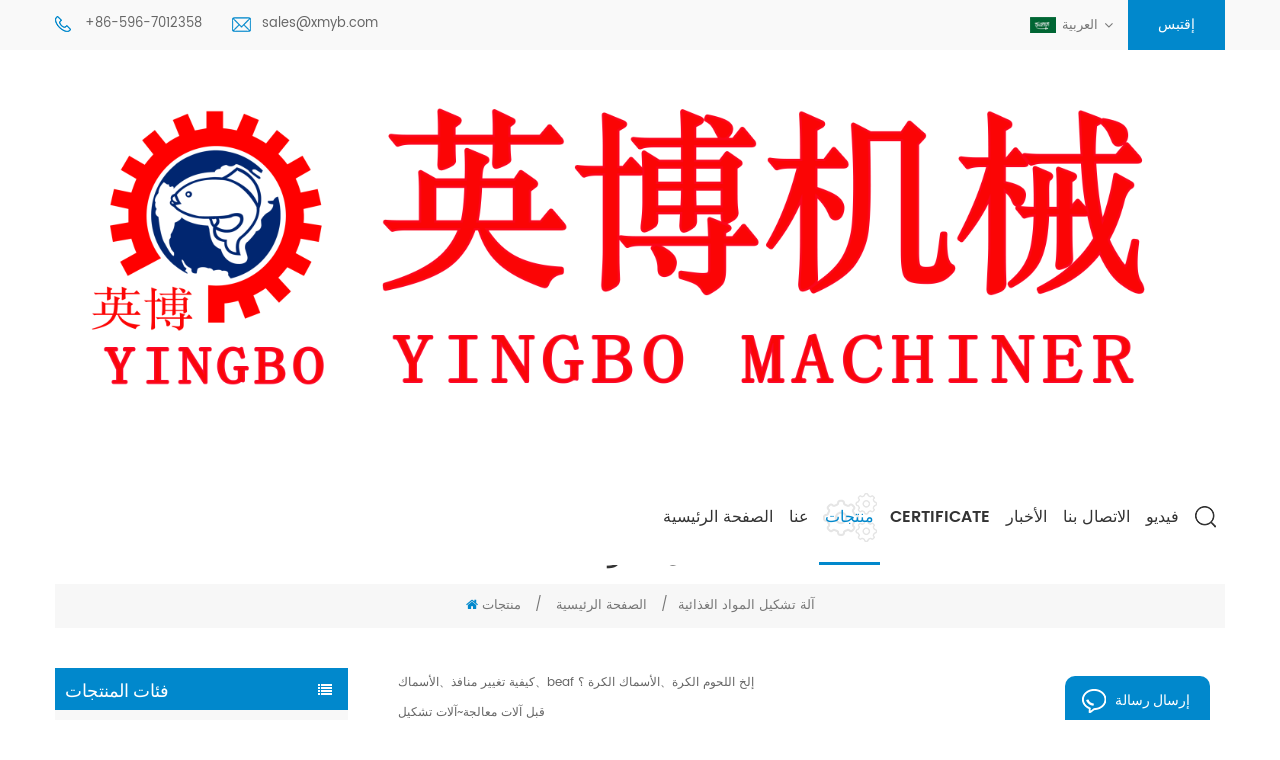

--- FILE ---
content_type: text/html
request_url: https://ar.yingbomachinery.com/food-forming-machine_c1
body_size: 9127
content:
<!DOCTYPE html PUBLIC "-//W3C//DTD XHTML 1.0 Transitional//EN" "http://www.w3.org/TR/xhtml1/DTD/xhtml1-transitional.dtd">
<html xmlns="http://www.w3.org/1999/xhtml">
<head>
<meta http-equiv="X-UA-Compatible" content="IE=edge">
<meta name="viewport" content="width=device-width, initial-scale=1.0, user-scalable=no">
<meta http-equiv="Content-Type" content="text/html; charset=utf-8" />
<meta http-equiv="X-UA-Compatible" content="IE=edge,Chrome=1" />
<meta http-equiv="X-UA-Compatible" content="IE=9" />
<meta http-equiv="Content-Type" content="text/html; charset=utf-8" />
<title>الصين آلة تشكيل المواد الغذائية,التلقائي اللحم صنع آلة الصانع</title>
<meta name="keywords" content="دجاج تشكيل آلة ، اللحم المفروم تشكيل آلة ، اللحوم آلة تشكيل التجارية اللحم صانع آلة" />
<meta name="description" content="التجارية لدينا آلة تشكيل المواد الغذائية يمكن معالجة السمك,لحم الخنزير,لحم البقر و الدجاج إلى أشكال مختلفة من اللحوم والمنتجات.شراء اللحم تشكيل آلة ، دجاج تشكيل آلة الآن.سعر جيد." />
 
 
<meta property="og:image" content=""/>
<link href="/uploadfile/userimg/44a26ce5b45384ef9fbbe4765ad7100e.png" rel="shortcut icon"  />
<link rel="alternate" hreflang="en" href="https://www.yingbomachinery.com/food-forming-machine_c1" />
<link rel="alternate" hreflang="ar" href="https://ar.yingbomachinery.com/food-forming-machine_c1" />
<link rel="alternate" hreflang="ko" href="https://ko.yingbomachinery.com/food-forming-machine_c1" />
<link rel="alternate" hreflang="th" href="https://th.yingbomachinery.com/food-forming-machine_c1" />
<link rel="alternate" hreflang="vi" href="https://vi.yingbomachinery.com/food-forming-machine_c1" />
<link rel="alternate" hreflang="id" href="https://id.yingbomachinery.com/food-forming-machine_c1" />

<link type="text/css" rel="stylesheet" href="/template/css/bootstrap.css">
<link type="text/css" rel="stylesheet" href="/template/css/font-awesome.min.css">
<link type="text/css" rel="stylesheet" href="/template/css/animate.css" />
<link type="text/css" rel="stylesheet" href="/template/css/style.css">

<script type="text/javascript" src="/template/js/jquery-1.8.3.js"></script> 
<script type="text/javascript" src="/js/front/common.js"></script> 
<script type="text/javascript" src="/template/js/bootstrap.min.js"></script>

<!--[if ie9]
<script src="/template/js/html5shiv.min.js"></script>
<script src="/template/js/respond.min.js"></script>
-->
<!--[if IE 8]>
    <script src="https://oss.maxcdn.com/libs/html5shiv/3.7.0/html5shiv.js"></script>
    <script src="https://oss.maxcdn.com/libs/respond.js/1.3.0/respond.min.js"></script>
<![endif]-->
<meta name="google-site-verification" content="ITTO0iVrxLjQRNPzEmn8bHtSuyZohjwGxnr9iHtFYtk" />
<!-- Google Tag Manager -->
<script>(function(w,d,s,l,i){w[l]=w[l]||[];w[l].push({'gtm.start':
new Date().getTime(),event:'gtm.js'});var f=d.getElementsByTagName(s)[0],
j=d.createElement(s),dl=l!='dataLayer'?'&l='+l:'';j.async=true;j.src=
'https://www.googletagmanager.com/gtm.js?id='+i+dl;f.parentNode.insertBefore(j,f);
})(window,document,'script','dataLayer','GTM-PWGWXWT');</script>
<!-- End Google Tag Manager --></head> 
<body>

<!-- Google Tag Manager (noscript) -->
<noscript><iframe src="https://www.googletagmanager.com/ns.html?id=GTM-PWGWXWT"
height="0" width="0" style="display:none;visibility:hidden"></iframe></noscript>
<!-- End Google Tag Manager (noscript) -->    	
    
    <div class="top_section">
	<div class="container clearfix">
		<div class="con">
                    	
                        <div class="tel"><a rel="nofollow" href="Tel:+86-596-7012358">+86-596-7012358</a></div>
                     
                         
                        <div class="email"><a rel="nofollow" href="mailto:sales@xmyb.com">sales@xmyb.com</a></div> 
		</div>
		<div class="top_r">
		    	 
		    <dl class="select">
			  <dt><img src="/template/images/ar.jpg" />العربية</dt>
			  <dd>
				  <ul>
                                                                               <li><a href="http://www.yingbomachinery.com/food-forming-machine_c1"><img src="/template/images/en.jpg" />English</a></li>
                                                                               <li><a href="http://ar.yingbomachinery.com/food-forming-machine_c1"><img src="/template/images/ar.jpg" />العربية</a></li>
                                                                               <li><a href="http://ko.yingbomachinery.com/food-forming-machine_c1"><img src="/template/images/ko.jpg" />한국의</a></li>
                                                                               <li><a href="http://th.yingbomachinery.com/food-forming-machine_c1"><img src="/template/images/th.jpg" />ไทย</a></li>
                                                                               <li><a href="http://vi.yingbomachinery.com/food-forming-machine_c1"><img src="/template/images/vi.jpg" />Tiếng việt</a></li>
                                                                               <li><a href="http://id.yingbomachinery.com/food-forming-machine_c1"><img src="/template/images/id.jpg" />Indonesia</a></li>
                                        
                                  </ul>
			  </dd>
		    </dl> 
		  <a rel="nofollow" href="/contact-us_d2" class="top_quote">إقتبس</a>
		</div>
	</div>
</div> 
<header class="large">
	<div class="search_box">
		<div class="top-search clearfix">
			<div class="container">
				<div class="input-group">
					<em>عما تبحث?</em>
					<div class="header_search clearfix">
						<input name="search_keyword" onkeydown="javascript:enterIn(event);" type="text" class="form-control" value="بحث..." onfocus="if(this.value=='بحث...'){this.value='';}" onblur="if(this.value==''){this.value='بحث...';}" placeholder="بحث...">
						<input type="submit" class="search_btn btn_search1" value="">
					</div>
					<span class="input-group-addon close-search"><i class="fa fa-times"></i></span>
				</div>
			</div>
		</div> 
	</div>
	<div class="header_section  clearfix">
		<div class="container">
                                                <a id="logo" href="/" title="Zhangzhou Yingbo Machinery Manufacturing Co.,Ltd"><img alt="Zhangzhou Yingbo Machinery Manufacturing Co.,Ltd" src="/uploadfile/userimg/209c0a2a5c93363fc43cdef127e4c135.png" /></a>
                           
			<div class="header_r clearfix">
				<div class="mainmenu-area bg-color-2">
					<div class="mainmenu-left visible-lg visible-md">
						<div class="mainmenu">
							<nav>
								<ul class="clearfix">
                                                                        <li><a href='/'>الصفحة الرئيسية</a></li>
                                                                                                                                                  <li><a href="/about-us_d1">عنا</a>
                                                                                                                                                          </li>
                                                                        									 
									<li class="product_vmegamenu active"><a href="/products">منتجات</a>
                                                                                    <ul class="clearfix">
											<li class="container">
												<ul class="nav_list clearfix">
                                                                                                         
                                                                                                            <li class="col-sm-3">
                                                                                                                    <div class="top">
                                                                                                                           <a href="/food-forming-machine_c1" class="image"><img src="/uploadfile/category/9726ef215ac5a2d238806e1b848a89d6.jpg" alt="آلة تشكيل المواد الغذائية"></a> 
                                                                                                                           <a href="/food-forming-machine_c1" class="title">آلة تشكيل المواد الغذائية</a>
                                                                                                                    </div>
                                                                                                                                                                                                                                </li>
                                                                                                         
                                                                                                            <li class="col-sm-3">
                                                                                                                    <div class="top">
                                                                                                                           <a href="/cooking-machine_c2" class="image"><img src="/uploadfile/category/c7f82dd161357682df40465112904226.jpg" alt="آلة الطبخ"></a> 
                                                                                                                           <a href="/cooking-machine_c2" class="title">آلة الطبخ</a>
                                                                                                                    </div>
                                                                                                                                                                                                                                </li>
                                                                                                         
                                                                                                            <li class="col-sm-3">
                                                                                                                    <div class="top">
                                                                                                                           <a href="/surimi-machine_c3" class="image"><img src="/uploadfile/category/c09649c7232dcc40c6e89037a22638eb.jpg" alt="سوريمي آلة"></a> 
                                                                                                                           <a href="/surimi-machine_c3" class="title">سوريمي آلة</a>
                                                                                                                    </div>
                                                                                                                                                                                                                                </li>
                                                                                                         
                                                                                                            <li class="col-sm-3">
                                                                                                                    <div class="top">
                                                                                                                           <a href="/vegetable-machine_c4" class="image"><img src="/uploadfile/category/075f9d14cf161cfbe1da1030ed542e8d.jpg" alt="الخضار آلة"></a> 
                                                                                                                           <a href="/vegetable-machine_c4" class="title">الخضار آلة</a>
                                                                                                                    </div>
                                                                                                                                                                                                                                </li>
                                                                                                         
												</ul>
											</li>
										 </ul>
									</li>
                                                                                                                                                <li><a href="/certificate_nc3">Certificate</a>
                                                                                                                                                   </li>
									                                                                        <li><a href="/news_nc1">الأخبار</a>
                                                                                                                                                   </li>
									                                                                          <li><a href="/contact-us_d2">الاتصال بنا</a>
                                                                                                                                                        </li>
                                                                        									                                                                        <li><a href="/video_nc2">فيديو</a>
                                                                                                                                                   </li>
								</ul>
							</nav>
						</div>
					</div>
				</div>
				<div class="attr-nav"><a class="search" rel="nofollow" href="#"></a></div>
			</div>
		</div>
  </div>
  <div class="wrapper">
	<nav id="main-nav">
		<ul class="first-nav">
			<li><a href="/">الصفحة الرئيسية</a></li>
		</ul>
		<ul class="second-nav">
			                        <li><a href="/about-us_d1">عنا</a>
                                                    </li>
                                                <li><a href="/products">منتجات</a>
                           <ul class="nav_child">
                                                                        <li><a href="/food-forming-machine_c1">آلة تشكيل المواد الغذائية</a>
                                        
                                    </li>
                                                                        <li><a href="/cooking-machine_c2">آلة الطبخ</a>
                                        
                                    </li>
                                                                        <li><a href="/surimi-machine_c3">سوريمي آلة</a>
                                        
                                    </li>
                                                                        <li><a href="/vegetable-machine_c4">الخضار آلة</a>
                                        
                                    </li>
                                                                </ul>
                        </li>
                                                <li><a href="/certificate_nc3">Certificate</a>
                                                   </li>
			                        <li><a href="/news_nc1">الأخبار</a>
                                                   </li>
			                        <li><a href="/contact-us_d2">الاتصال بنا</a>
                                                    </li>
                        			                        <li><a href="/video_nc2">فيديو</a>
                                                   </li>
		</ul>
	</nav>
	<a class="toggle">
		<span></span>
		<span></span>
		<span></span>
	</a>
</div>
</header>
<div class="height"></div>
 
<div class="n_banner">
                                          <img src="/uploadfile/bannerimg/15892681830263.jpg" alt="banner">
	               
</div>
 
 <div class="container clearfix">
	<div class="n_title"><span>آلة تشكيل المواد الغذائية</span></div>
    <div class="mbx_section">
        <div class="mbx">
            <a href="/"><i class="fa fa-home"></i>الصفحة الرئيسية</a>
            <span>/</span>
            <a href="/products">منتجات</a>
                                                  <span>/</span><a href="/food-forming-machine_c1"><h2>آلة تشكيل المواد الغذائية</h2></a>
             
        </div>
    </div>
</div> 
<div class="n_main">
	<div class="container">
	<div class="n_left">
			<div class="modules">
				<section class="block left_nav">
				  <h4 class="nav_h4">فئات المنتجات</h4>
					  <div class="toggle_content clearfix">
						  <ul class="mtree">
							                                                        <li class="clearfix"><span></span><a href="/food-forming-machine_c1">آلة تشكيل المواد الغذائية</a>
                                                               
                                                        </li>               
                                                                                                               <li class="clearfix"><span></span><a href="/cooking-machine_c2">آلة الطبخ</a>
                                                               
                                                        </li>               
                                                                                                               <li class="clearfix"><span></span><a href="/surimi-machine_c3">سوريمي آلة</a>
                                                               
                                                        </li>               
                                                                                                               <li class="clearfix"><span></span><a href="/vegetable-machine_c4">الخضار آلة</a>
                                                               
                                                        </li>               
                                                        
						</ul>
					</div>
				  <script type="text/javascript" src="/template/js/mtree.js"></script>
			  </section>
			  <section class="block hot_left">
				<h4 class="left_h4">منتجات جديدة</h4>
					<div class="toggle_content clearfix">
						<ul>
                                                        
                                                      <li>
                                                            <div class="li clearfix">
                                                                    <div class="img"><a href="/stainless-steel-stuffed-conch-ball-machine_p31.html"><img id="product_detail_img"  alt="Stuffed conch ball forming machine" src="/uploadfile/202006/11/7f46d480d77e4b0cad6a562cb54478e5_small.jpg" /></a></div>
                                                                    <div class="h4"><a href="/stainless-steel-stuffed-conch-ball-machine_p31.html">الفولاذ المقاوم للصدأ محشوة محارة الكرة آلة</a></div>
                                                                    <div><span class="line2"></span></div>
                                                            </div>
                                                      </li>
                                                        
                                                      <li>
                                                            <div class="li clearfix">
                                                                    <div class="img"><a href="/automatic-fish-scaling-machine_p27.html"><img id="product_detail_img"  alt="fish scaling machine" src="/uploadfile/202006/11/9d5443c0503ba3881db8a249c8d0c4f4_small.jpg" /></a></div>
                                                                    <div class="h4"><a href="/automatic-fish-scaling-machine_p27.html">التلقائي الأسماك آلة التحجيم</a></div>
                                                                    <div><span class="line2"></span></div>
                                                            </div>
                                                      </li>
                                                        
                                                      <li>
                                                            <div class="li clearfix">
                                                                    <div class="img"><a href="/brush-type-vegetable-cleaning-machine_p20.html"><img id="product_detail_img"  alt="Brush type cleaning machine" src="/uploadfile/202006/11/4c605387b2bf12dcc230971b26bf9de2_small.jpg" /></a></div>
                                                                    <div class="h4"><a href="/brush-type-vegetable-cleaning-machine_p20.html">نوع فرشاة الخضار آلة التنظيف</a></div>
                                                                    <div><span class="line2"></span></div>
                                                            </div>
                                                      </li>
                                                        
                                                      <li>
                                                            <div class="li clearfix">
                                                                    <div class="img"><a href="/multi-function-fish-tofu-forming-machine_p15.html"><img id="product_detail_img"  alt="Fish tofu forming machine" src="/uploadfile/202006/11/40c30d1f4f25e0d36eaac11caa2af005_small.jpg" /></a></div>
                                                                    <div class="h4"><a href="/multi-function-fish-tofu-forming-machine_p15.html">Multi-function السمك والتوفو تشكيل آلة</a></div>
                                                                    <div><span class="line2"></span></div>
                                                            </div>
                                                      </li>
                                                        
                                                      <li>
                                                            <div class="li clearfix">
                                                                    <div class="img"><a href="/automatic-fish-deboning-separator-machine_p6.html"><img id="product_detail_img"  alt="Fish deboning separator machine" src="/uploadfile/202006/15/360dc63c3884f48ca003c4e77b5a48d1_small.jpg" /></a></div>
                                                                    <div class="h4"><a href="/automatic-fish-deboning-separator-machine_p6.html">التلقائي الأسماك deboning آلة فاصل</a></div>
                                                                    <div><span class="line2"></span></div>
                                                            </div>
                                                      </li>
                                                        
                                                      <li>
                                                            <div class="li clearfix">
                                                                    <div class="img"><a href="/stainless-steel-automation-transfer-pump_p5.html"><img id="product_detail_img"  alt="Long distance transfer pump" src="/uploadfile/202006/11/2342c3173fe1fdf5c5143c978a6b99ca_small.jpg" /></a></div>
                                                                    <div class="h4"><a href="/stainless-steel-automation-transfer-pump_p5.html">الفولاذ المقاوم للصدأ أتمتة نقل مضخة</a></div>
                                                                    <div><span class="line2"></span></div>
                                                            </div>
                                                      </li>
                                                   
						   
					  </ul>
					</div>
				 </section>
			</div>
		</div>	<div class="n_right">
		<div class="products">
			<div class="products_m clearfix"><p> كيفية تغيير منافذ、الأسماك、beaf إلخ اللحوم الكرة、الأسماك الكرة ؟ </p>
<p> قبل آلات معالجة~آلات تشكيل</p></div>
			<div class="main">
				<div id="cbp-vm" class="cbp-vm-switcher cbp-vm-view-grid">
					<div class="cbp-vm-options clearfix">
						<a href="#" class="cbp-vm-icon cbp-vm-grid  cbp-vm-selected" data-view="cbp-vm-view-grid"></a>

						<a href="#" class="cbp-vm-icon cbp-vm-list" data-view="cbp-vm-view-list"></a>
					</div>
					  <ul>
												  <li>
							  <div class="li">
								  <div class="i_pro_img cbp-vm-image">
									<div class="img"><a href="/meatball-processing-meat-beater_p33.html"><img id="product_detail_img"  alt="Stainless steel meatball processing Meat beater" src="/uploadfile/202011/27/57e24fbc5f9760e8786a30f22848fefd_small.jpg" /></a></div>
								  </div>
								  <div class="h4"><a href="/meatball-processing-meat-beater_p33.html">كرات اللحم تجهيز الخافق</a></div>
								  <div class="line2"></div>
                                                                  <div class="cbp-vm-details">الفولاذ المقاوم للصدأ الخافق تجهيز اللحوميستخدم لخلط المواد </div>
								                                                                      								  <p class="tags_ul">
									  <span><i class="fa fa-tags"></i>العلامات : </span>
									                                                                                <a href="/meat-beater-machine-for-meatball_sp">آلة خافق اللحم لكرات اللحم</a>
                                                                                                                                                        <a href="/stainless-steel-processing-meat-beater_sp">الفولاذ المقاوم للصدأ الخافق تجهيز اللحوم</a>
                                                                                                                                                        <a href="/food-processing-meatball-beater_sp">خافق كرات اللحم تجهيز الأغذية</a>
                                                                                                                                                        <a href="/automatic-meatball-beaters_sp">مضارب كرات اللحم الأوتوماتيكية</a>
                                                                          								  </p>
								  								  <a class="more_1 i_more more_h" rel="nofollow" href="/meatball-processing-meat-beater_p33.html">اقرأ أكثر</a>
							  </div>
						  </li>
												  <li>
							  <div class="li">
								  <div class="i_pro_img cbp-vm-image">
									<div class="img"><a href="/stainless-steel-meatball-processing-meat-beater_p32.html"><img id="product_detail_img"  alt="Stainless steel meatball processing meat beater" src="/uploadfile/202006/15/a4bb5fc51d67949be07a48f529aac28a_small.jpg" /></a></div>
								  </div>
								  <div class="h4"><a href="/stainless-steel-meatball-processing-meat-beater_p32.html">الفولاذ المقاوم للصدأ اللحم تجهيز اللحوم الخافق</a></div>
								  <div class="line2"></div>
                                                                  <div class="cbp-vm-details"> الفولاذ المقاوم للصدأ اللحم تجهيز اللحوم الخافق يستخدم تماما مزيج من المواد.</div>
								                                                                      								  <p class="tags_ul">
									  <span><i class="fa fa-tags"></i>العلامات : </span>
									                                                                                <a href="/stainless-steel-meatball-processing-meat-beater_sp">الفولاذ المقاوم للصدأ اللحم تجهيز اللحوم الخافق</a>
                                                                                                                                                        <a href="/automatic-meat-slurry-making-machine_sp">التلقائي اللحوم الطين صنع آلة</a>
                                                                          								  </p>
								  								  <a class="more_1 i_more more_h" rel="nofollow" href="/stainless-steel-meatball-processing-meat-beater_p32.html">اقرأ أكثر</a>
							  </div>
						  </li>
												  <li>
							  <div class="li">
								  <div class="i_pro_img cbp-vm-image">
									<div class="img"><a href="/stainless-steel-stuffed-conch-ball-machine_p31.html"><img id="product_detail_img"  alt="Stuffed conch ball forming machine" src="/uploadfile/202006/11/7f46d480d77e4b0cad6a562cb54478e5_small.jpg" /></a></div>
								  </div>
								  <div class="h4"><a href="/stainless-steel-stuffed-conch-ball-machine_p31.html">الفولاذ المقاوم للصدأ محشوة محارة الكرة آلة</a></div>
								  <div class="line2"></div>
                                                                  <div class="cbp-vm-details"> الفولاذ المقاوم للصدأ محشوة محارة الكرة آلة يمكن معالجة الأسماك واللحوم في اتجاهين محارة على شكل منتجات.</div>
								                                                                      								  <p class="tags_ul">
									  <span><i class="fa fa-tags"></i>العلامات : </span>
									                                                                                <a href="/china-conch-ball-machine_sp">الصين محارة الكرة آلة</a>
                                                                                                                                                        <a href="/stuffed-conch-ball-machine_sp">محشوة محارة الكرة آلة</a>
                                                                                                                                                        <a href="/stuffed-conch-ball-forming-machine_sp">محشوة محارة الكرة آلة تشكيل</a>
                                                                                                                                                        <a href="/multifunction-conch-ball-machine_sp">متعددة الوظائف محارة الكرة آلة</a>
                                                                          								  </p>
								  								  <a class="more_1 i_more more_h" rel="nofollow" href="/stainless-steel-stuffed-conch-ball-machine_p31.html">اقرأ أكثر</a>
							  </div>
						  </li>
												  <li>
							  <div class="li">
								  <div class="i_pro_img cbp-vm-image">
									<div class="img"><a href="/bean-paste-filling-machine_p30.html"><img id="product_detail_img"  alt="Fish roll filling machine" src="/uploadfile/202006/11/5662bef27c8e0bad6fed0f509256cde7_small.jpg" /></a></div>
								  </div>
								  <div class="h4"><a href="/bean-paste-filling-machine_p30.html">فول لصق ملء آلة</a></div>
								  <div class="line2"></div>
                                                                  <div class="cbp-vm-details"> لدينا فول لصق ملء آلة يمكن أن تنتج التوفو لفات خمس التوابل لفات لفات الدجاج, السمك لفات وغيرها من المنتجات

	
</div>
								                                                                      								  <p class="tags_ul">
									  <span><i class="fa fa-tags"></i>العلامات : </span>
									                                                                                <a href="/stainless-steel-bean-curd-roll-maker-machine_sp">الفولاذ المقاوم للصدأ الفول لفة آلة صانع</a>
                                                                                                                                                        <a href="/fish-roll-making-machine_sp">الأسماك لفة آلة صنع</a>
                                                                                                                                                        <a href="/bean-curd-rolls-making-machine_sp">معجون الفول فات ماكينة</a>
                                                                          								  </p>
								  								  <a class="more_1 i_more more_h" rel="nofollow" href="/bean-paste-filling-machine_p30.html">اقرأ أكثر</a>
							  </div>
						  </li>
												  <li>
							  <div class="li">
								  <div class="i_pro_img cbp-vm-image">
									<div class="img"><a href="/multifunctional-food-stuffing-forming-machine_p29.html"><img id="product_detail_img"  alt="Multifunctional food stuffing forming machine" src="/uploadfile/202006/11/ecade6fc77ab098e423fe2cb46bf54ad_small.jpg" /></a></div>
								  </div>
								  <div class="h4"><a href="/multifunctional-food-stuffing-forming-machine_p29.html">متعددة الوظائف الطعام حشو تشكيل آلة</a></div>
								  <div class="line2"></div>
                                                                  <div class="cbp-vm-details"> هذا هو متعدد الوظائف الغذاء حشو تشكيل آلة ، التي يمكن أن تلقائيا حزمة حشو في المنتج و نقل المنتج إلى كرات, العصي, و شرائط.</div>
								                                                                      								  <p class="tags_ul">
									  <span><i class="fa fa-tags"></i>العلامات : </span>
									                                                                                <a href="/stuffed-bun-forming-machine_sp">كعكة محشوة تشكيل آلة</a>
                                                                                                                                                        <a href="/stuffed-food-forming-machine_sp">محشوة الغذاء آلة تشكيل</a>
                                                                                                                                                        <a href="/fish-paste-food-forming-machine_sp">عجينة السمك الغذائية آلة تشكيل</a>
                                                                          								  </p>
								  								  <a class="more_1 i_more more_h" rel="nofollow" href="/multifunctional-food-stuffing-forming-machine_p29.html">اقرأ أكثر</a>
							  </div>
						  </li>
												  <li>
							  <div class="li">
								  <div class="i_pro_img cbp-vm-image">
									<div class="img"><a href="/long-shape-ball-forming-machine_p18.html"><img id="product_detail_img"  alt="Automatic meatball making machine" src="/uploadfile/202006/11/17241ad784504392e17a91239e505b9e_small.jpg" /></a></div>
								  </div>
								  <div class="h4"><a href="/long-shape-ball-forming-machine_p18.html">طويلة-شكل الكرة آلة تشكيل</a></div>
								  <div class="line2"></div>
                                                                  <div class="cbp-vm-details"> هذا شكل الكرة آلة تشكيل كانت تستخدم لإنتاج الحبار الأسماك الكرة、الكرة اللحوم、بيهاى wingect.</div>
								                                                                      								  <p class="tags_ul">
									  <span><i class="fa fa-tags"></i>العلامات : </span>
									                                                                                <a href="/cuttle-fish-ball-forming-machine_sp">الحبار الأسماك الكرة آلة تشكيل</a>
                                                                                                                                                        <a href="/fish-roe-fish-ball-forming-machine_sp">بطارخ السمك السمك الكرة آلة تشكيل</a>
                                                                                                                                                        <a href="/commercial-meatball-forming-machine_sp">التجارية اللحم تشكيل آلة</a>
                                                                                                                                                        <a href="/automatic-meatball-making-machine_sp">التلقائي ماكينة اللحم المفروم</a>
                                                                          								  </p>
								  								  <a class="more_1 i_more more_h" rel="nofollow" href="/long-shape-ball-forming-machine_p18.html">اقرأ أكثر</a>
							  </div>
						  </li>
												  <li>
							  <div class="li">
								  <div class="i_pro_img cbp-vm-image">
									<div class="img"><a href="/stainless-steel-multifunction-fish-sticks-machine_p17.html"><img id="product_detail_img"  alt="Multifunctional food forming machine" src="/uploadfile/202006/11/c7cfef7e6adea5545a1e9b1b016db255_small.jpg" /></a></div>
								  </div>
								  <div class="h4"><a href="/stainless-steel-multifunction-fish-sticks-machine_p17.html">الفولاذ المقاوم للصدأ متعددة الوظائف العصي الأسماك آلة</a></div>
								  <div class="line2"></div>
                                                                  <div class="cbp-vm-details"> هذا الجهاز كان يستخدم لإنتاج السمك المشوي عصا、السمك لحم、هرول الدجاج غضاريف,السمك والتوفو إلخ.</div>
								                                                                      								  <p class="tags_ul">
									  <span><i class="fa fa-tags"></i>العلامات : </span>
									                                                                                <a href="/fish-stick-forming-machine_sp">الأسماك عصا آلة تشكيل</a>
                                                                                                                                                        <a href="/multifunctional-food-forming-machine_sp">متعدد الوظائف آلة تشكيل المواد الغذائية</a>
                                                                                                                                                        <a href="/stainless-steel-fish-sticks-machine_sp">الفولاذ المقاوم للصدأ العصي الأسماك آلة</a>
                                                                                                                                                        <a href="/multifunction-fish-sticks-machine_sp">متعددة الوظائف العصي الأسماك آلة</a>
                                                                          								  </p>
								  								  <a class="more_1 i_more more_h" rel="nofollow" href="/stainless-steel-multifunction-fish-sticks-machine_p17.html">اقرأ أكثر</a>
							  </div>
						  </li>
												  <li>
							  <div class="li">
								  <div class="i_pro_img cbp-vm-image">
									<div class="img"><a href="/stainless-steel-forming-pump_p16.html"><img id="product_detail_img"  alt="Forming pump" src="/uploadfile/202006/11/77b6f4ca82e8c82214522b20c6e345cb_small.jpg" /></a></div>
								  </div>
								  <div class="h4"><a href="/stainless-steel-forming-pump_p16.html">الفولاذ المقاوم للصدأ تشكيل مضخة</a></div>
								  <div class="line2"></div>
                                                                  <div class="cbp-vm-details">هذا الجهاز استخدام مزدوج اللون مزدوجة التغذية المنتجات ، macth مع متعددة الوظائف آلة تشكيل.</div>
								                                                                      								  <p class="tags_ul">
									  <span><i class="fa fa-tags"></i>العلامات : </span>
									                                                                                <a href="/vane-pump_sp">مضخة دوارة</a>
                                                                                                                                                        <a href="/gear-pump_sp">مضخة والعتاد</a>
                                                                          								  </p>
								  								  <a class="more_1 i_more more_h" rel="nofollow" href="/stainless-steel-forming-pump_p16.html">اقرأ أكثر</a>
							  </div>
						  </li>
												  <li>
							  <div class="li">
								  <div class="i_pro_img cbp-vm-image">
									<div class="img"><a href="/multi-function-fish-tofu-forming-machine_p15.html"><img id="product_detail_img"  alt="Fish tofu forming machine" src="/uploadfile/202006/11/40c30d1f4f25e0d36eaac11caa2af005_small.jpg" /></a></div>
								  </div>
								  <div class="h4"><a href="/multi-function-fish-tofu-forming-machine_p15.html">Multi-function السمك والتوفو تشكيل آلة</a></div>
								  <div class="line2"></div>
                                                                  <div class="cbp-vm-details">
	 هذا متعددة الوظائف السمك والتوفو صنع آلة تستخدم لإنتاج الأسماك التوفو、الأسماك البسكويت、الاسكالوب الحرير كسر.


	 تغيير العفن يمكن إنتاج المنتجات من مختلف الأشكال.
</div>
								                                                                      								  <p class="tags_ul">
									  <span><i class="fa fa-tags"></i>العلامات : </span>
									                                                                                <a href="/stainless-steel-fish-tofu-forming-machine_sp">الفولاذ المقاوم للصدأ السمك والتوفو تشكيل آلة</a>
                                                                                                                                                        <a href="/multifunction-fish-tofu-making-machine_sp">متعددة الوظائف السمك والتوفو ماكينة</a>
                                                                                                                                                        <a href="/automatic-fish-tofu-making-machine_sp">التلقائي السمك والتوفو ماكينة</a>
                                                                                                                                                        <a href="/fish-tofu-making-machine_sp">السمك والتوفو ماكينة</a>
                                                                          								  </p>
								  								  <a class="more_1 i_more more_h" rel="nofollow" href="/multi-function-fish-tofu-forming-machine_p15.html">اقرأ أكثر</a>
							  </div>
						  </li>
						    
                                                  
					  </ul>
				  </div>
			  </div>
			<div class="page_p clearfix">
				      
                                       
                
                
                                                             <span class="span1">1</span>
                                                             <a href="/Food-forming-machine_c1_2" class="pages underline">2</a>
                                                                                   
                

                
    

                <a href="/Food-forming-machine_c1_2" class="pages">
        <i class="fa fa-long-arrow-right"></i>
      </a>
              
                         				  <div class="total">ما مجموعه<span>2</span>الصفحات</div>
			  </div>
		  </div>
		  <script>
			(function() {
				var container = document.getElementById( 'cbp-vm' ),
					optionSwitch = Array.prototype.slice.call( container.querySelectorAll( 'div.cbp-vm-options > a' ) );
				function init() {
					optionSwitch.forEach( function( el, i ) {
						el.addEventListener( 'click', function( ev ) {
							ev.preventDefault();
							_switch( this );
						}, false );
					} );
				}
				function _switch( opt ) {
					optionSwitch.forEach(function(el) { 
						classie.remove( container, el.getAttribute( 'data-view' ) );
						classie.remove( el, 'cbp-vm-selected' );
					});
					classie.add( container, opt.getAttribute( 'data-view' ) );
					classie.add( opt, 'cbp-vm-selected' );
				}
				init();
			})();
			( function( window ) {
			'use strict';
			function classReg( className ) {
			  return new RegExp("(^|\\s+)" + className + "(\\s+|$)");
			}
			var hasClass, addClass, removeClass;
			if ( 'classList' in document.documentElement ) {
			  hasClass = function( elem, c ) {
				return elem.classList.contains( c );
			  };
			  addClass = function( elem, c ) {
				elem.classList.add( c );
			  };
			  removeClass = function( elem, c ) {
				elem.classList.remove( c );
			  };
			}
			else {
			  hasClass = function( elem, c ) {
				return classReg( c ).test( elem.className );
			  };
			  addClass = function( elem, c ) {
				if ( !hasClass( elem, c ) ) {
				  elem.className = elem.className + ' ' + c;
				}
			  };
			  removeClass = function( elem, c ) {
				elem.className = elem.className.replace( classReg( c ), ' ' );
			  };
			}
			function toggleClass( elem, c ) {
			  var fn = hasClass( elem, c ) ? removeClass : addClass;
			  fn( elem, c );
			}
			var classie = {
			  hasClass: hasClass,
			  addClass: addClass,
			  removeClass: removeClass,
			  toggleClass: toggleClass,
			  has: hasClass,
			  add: addClass,
			  remove: removeClass,
			  toggle: toggleClass
			};
			if ( typeof define === 'function' && define.amd ) {
			  define( classie );
			} else {
			  window.classie = classie;
			}
			})( window );
		  </script>
	</div>
</div>
</div>

<div id="footer">
    <div class="container">
		<div class="clearfix modules">
			<section class="block footer_con">
				<h4 class="title_h4">اتصل بنا</h4>
				<div class="toggle_content">
                    					<div class="footer_logo"><a href="/"><img src="/uploadfile/single/9245a4b7c023e739263eb1abf63c3e99.png" /></a></div>
					<ul>
						<li class="li1 wow fadeInUp ">عنوان : Jiulong Industrial Park, Hua'an Economic Development Zone, Zhangzhou City, Huli District, Xiamen City, Fujian Province</li>
						<li class="li2 wow fadeInUp">هاتف : +86-596-7012358</li>
						<li class="li3 wow fadeInUp"><a rel="nofollow" href="mailto:sales@xmyb.com">البريد الإلكتروني : sales@xmyb.com</a></li>
											</ul>
				</div>
			</section>
			<section class="block footer_tags">
				<h4 class="title_h4">العلامات الساخنة</h4>
				<div class="toggle_content">
					<ul>
						                                                      <li><a href="/automatic-meatball-making-machine_sp">التلقائي ماكينة اللحم المفروم</a></li>
                                                                                                      <li><a href="/stuffed-fish-ball-forming-machine_sp">الأسماك المحنطة الكرة آلة تشكيل</a></li>
                                                                                                      <li><a href="/surimi-processing-equipment_sp">سوريمي معدات تجهيز</a></li>
                                                                                                      <li><a href="/automatic-fish-deboning-machine_sp">التلقائي الأسماك deboning آلة</a></li>
                                                                                                      <li><a href="/automatic-fish-deboner-machine_sp">التلقائي الأسماك deboner آلة</a></li>
                                                                                                      <li><a href="/food-frying-machine_sp">الغذاء آلة القلي</a></li>
                                                                                                      <li><a href="/automatic-continuous-deep-fryer_sp">التلقائي المستمر المقلاة العميقة</a></li>
                                                 
					</ul>
				</div>
			</section>
			<section class="block footer_follow">
				<h4 class="title_h4">تابعنا</h4>
				<ul class="toggle_content">
					                                         <li><a href="/">المنزل</a></li>
                                                                                 <li><a href="/products">المنتجات</a></li>
                                                                                 <li><a href="/contact-us_d2">الاتصال بنا</a></li>
                                                                                 <li><a href="/news">الأخبار</a></li>
                                                                                 <li><a href="/sitemap.html">خريطة الموقع</a></li>
                                                                                 <li><a href="/sitemap.xml">XML</a></li>
                                                                                 <li><a href="/privacy-policy_d19">سياسة الخصوصية</a></li>
                                        				</ul>
			</section>
		 	
                    <section class="block footer_message">
                        <h4 class="title_h4">اشترك معنا</h4>
                        <div class="toggle_content">
                                <div class="p">الاشتراك في النشرة الإخبارية لدينا للحصول على الإضاءة تحليل الاتجاه</div>
                            <div class="email clearfix">
                                <input name="keyword" type="text" id="user_email" value="بريدك الالكتروني..." onfocus="if(this.value=='بريدك الالكتروني...'){this.value='';}" onblur="if(this.value==''){this.value='بريدك الالكتروني...';}" class="email_main">
                                <button type="submit" onclick="add_email_list();" class="email_btn">سجل</button>
                            </div>
                                <script type="text/javascript" src="/template/js/subscribe.js"></script>
                                <ul class="social_icons">
                                       
                                      
                                                                            <li class="wow fadeInUp"><a href="https://" target="_blank" rel="nofollow" class="fot_sns_f"
                                                                    ><img src="/uploadfile/friendlink/2096bd29cbe2dbedd49b18be257d82e3.png" /></a></li>
                                                                            <li class="wow fadeInUp"><a href="https://" target="_blank" rel="nofollow" class="fot_sns_in"
                                                                    ><img src="/uploadfile/friendlink/dbbf8402ed2767c51fc2e44f0831a14d.png" /></a></li>
                                                                            <li class="wow fadeInUp"><a href="https://www.youtube.com/channel/UCvLz4OZ1nxqzoVWgbqqJvxQ" target="_blank" rel="nofollow" class="fot_sns_y"
                                                                    ><img src="/uploadfile/friendlink/6fd6f33b177f411f77a3d448295d6fb8.png" /></a></li>
                                                                            <li class="wow fadeInUp"><a href="https://" target="_blank" rel="nofollow" class="fot_sns_p"
                                                                    ><img src="/uploadfile/friendlink/ba75be5870aa7c27a230cfcc1a9ea2c7.png" /></a></li>
                                                                            <li class="wow fadeInUp"><a href="https://" target="_blank" rel="nofollow" class="fot_sns_b"
                                                                    ><img src="/uploadfile/friendlink/5bcd2415c94fe429918d623f5e9d9677.png" /></a></li>
                                                                         
                                </ul>
                        </div>
                    </section>
		</div>
        <div class="footer_bottom">
          <div class="cop">© Zhangzhou Yingbo Machinery Manufacturing Co.,Ltd كل الحقوق محفوظة. مشغل بواسطة <a target="_blank" href="https://dyyseo.com">dyyseo.com</a>|<a href="/blog">مدونة</a></div>
          <div class="footer_other">
              <div class="ipv6"><img src="/template/images/ipv6.png" />IPv6 شبكة مدعومة</div>
                          
          </div>
      </div>
	</div>
</div>
<a href="javascript:;" rel="nofollow" class="back_top"></a>
<div id="online_qq_layer">
    <div id="online_qq_tab">
        <a id="floatShow" rel="nofollow" href="javascript:void(0);" >إرسال رسالة<i></i></a> 
        <a id="floatHide" rel="nofollow" href="javascript:void(0);" ><i></i></a>
    </div>
    <div id="onlineService" >
        <div class="online_form">
            <div class="i_message_inquiry">
            	<em class="title">إرسال رسالة</em>
                <div class="inquiry">
                  <form role="form" action="/inquiry/addinquiry" method="post" name="email_form" id="email_form1">
                  <input type="hidden" name="msg_title" value="Leave a Message" class="meInput" />
                  <div class="text">إذا كنت مهتما في منتجاتنا و تريد أن تعرف المزيد من التفاصيل,يرجى ترك رسالة هنا وسوف نقوم بالرد عليك بأسرع ما يمكن.</div>
                      <div class="input-group">
                        <span class="ms_e"><input class="form-control" name="msg_email" id="msg_email" tabindex="10" type="text" placeholder="البريد الإلكتروني"></span>
                      </div>
                      <div class="input-group">
                        <span class="ms_p"><input class="form-control" name="msg_tel" id="phone" tabindex="10" type="text" placeholder="هاتف/WhatsApp"></span>
                      </div>
                      <div class="input-group">
                          <span class="ms_m"><textarea name="msg_content" class="form-control" id="message" tabindex="13" placeholder="رسالة"></textarea></span>
                      </div>
                      <span class="main_more"><input class="submit" type="submit" value="تقدم" /></span>
                  </form>
              </div>
            </div>
        </div>
    </div>
</div> 
<div class="service">
	<ul>
             	  <li><div class="sidebox"><a rel="nofollow" target="_blank" href="Tel:+86-596-7012358"><img src="/template/images/side_icon01.png" ><span>+86-596-7012358</span></a></div></li>
	  
             
	  <li><div class="sidebox"><a rel="nofollow" target="_blank" href="mailto:sales@xmyb.com"><img src="/template/images/side_icon03.png" ><span>sales@xmyb.com</span></a></div></li>
	    
	  <li><div class="sidebox"><a rel="nofollow" target="_blank" href="mailto:alex.zhang@xmyb.com"><img src="/template/images/side_icon03.png" ><span>alex.zhang@xmyb.com</span></a></div></li>
	   
	              	  
	  <li><div class="sidebox"><a rel="nofollow" target="_blank" href="skype:maseyakathy?chat"><img src="/template/images/side_icon02.png" ><span>maseyakathy</span></a></div></li>
	                                 
          	     
              <li class="coad"><div class="sidebox"><a><img src="/template/images/side_icon05.png" ><span><img src="/uploadfile/single/e2986d4a7a88ffc862c4b09ce21bf6c6.jpg" /></span></a></div></li>
            
      </ul>
</div>


<div class="mobile_nav clearfix">
    <a href="/"><i style="background-image:url(/template/images/fixed_home.png);"></i><p>الصفحة الرئيسية</p></a>
    <a href="/products"><i style="background-image:url(/template/images/fixed_pro.png);"></i><p>منتجات</p></a>
    <a href="/about-us_d1"><i style="background-image:url(/template/images/fixed_about.png);"></i><p>حول</p></a>
    <a href="/contact-us_d2"><i style="background-image:url(/template/images/fixed_con.png);"></i><p>اتصل</p></a> 
</div>

<script type="text/javascript" src="/template/js/main.js"></script>

</body>
</html>


--- FILE ---
content_type: text/css
request_url: https://ar.yingbomachinery.com/template/css/style.css
body_size: 26649
content:
@charset "utf-8";
@font-face{font-family:'poppins_s';src:url(../font/poppins-semibold.eot);}
@font-face{font-family:'poppins';src:url(../font/poppins-regular.eot);}
@font-face{font-family:'oswald';src:url(../font/oswald-regular.eot);}



@font-face{font-family:'poppins';src:url(../font/original-poppins-regular.ttf); src:url(../font/poppins-regular.eot); src:url(../font/poppins-regular.svg); src:url(../font/poppins-regular.ttf); src:url(../font/poppins-regular.woff); src:url(../font/poppins-regular.woff2);}
@font-face{font-family:'poppins_s'; src:url(../font/original-poppins-semibold.ttf); src:url(../font/poppins-semibold.eot); src:url(../font/poppins-semibold.svg); src:url(../font/poppins-semibold.ttf); src:url(../font/poppins-semibold.woff); src:url(../font/poppins-semibold.woff2);}
@font-face{font-family:'oswald';src:url(../font/original-oswald-regular.ttf); src:url(../font/oswald-regular.eot); src:url(../font/oswald-regular.svg); src:url(../font/oswald-regular.ttf); src:url(../font/oswald-regular.woff); src:url(../font/oswald-regular.woff2);}


/*select*/
.select{ position:relative; float:left; z-index:9999999; padding-left: 20px; margin-right: 20px; margin-top: 12px;}
.select ul li{ list-style:none;}
.select dt{height:26px;display:inline-block;line-height:26px;font-size:13px;text-transform:capitalize;cursor:pointer;width:100%;overflow:hidden;position:relative;z-index:99;text-align: right;font-weight: normal; padding:0;color:#777; margin-left: 5px;}
.select dt .map_ico{ background: url(../images/sprite.png) no-repeat center center; width:33px;height:30px;background-position:-130px -200px; display: inline-block; float: left;}
.select dt img,.select dd ul li a img{ display:inline-block; margin-right:6px;vertical-align: middle; overflow: hidden;}
.select dd ul li a img{ width:16px;}
.select dt:after{font-family:FontAwesome;color:#777;width:100px;vertical-align:middle;content:"\f107"; font-size:14px; transition:all 0.3s ease 0s; margin-left:6px;}
.select dt.cur:after{font-family:FontAwesome;color:#fff;width:100px;vertical-align:middle;content:"\f106"; font-size:14px;}
.select dd{position:absolute;right:0;top:34px;background:#fff;display:none; z-index:9999999; box-shadow:0px 0px 10px rgba(0,0,0,0.15); border-radius:5px;}
.select dd ul{padding:10px 10px 5px 15px;width:140px;/* max-height:304px;overflow:auto; */ text-align: left;}
.select dd ul li{position: relative;width: 100%;}
.select dd ul li a{line-height:22px;display:inline-block;color:#555; font-size:12px;text-transform:capitalize;padding:0 0 0 26px;position: relative;width: 100%;white-space: nowrap; overflow: hidden; text-overflow: ellipsis;transition:all 0.3s ease 0s;opacity: 0;-webkit-transform: translate3d(50px, 0px, 0);transform: translate3d(50px, 0px, 0); }
.select dd ul li a{opacity:0;}
.select dd ul li img{height: auto;position: absolute;left: 0px;top:4px;}
.select dd ul li a:hover{color: #fe753f;}
.select dd.open ul li a{ opacity: 1;-webkit-transform: translate3d(0px, 0px, 0);transform: translate3d(0px, 0px, 0); }
.select dd.open ul li:nth-child(1)  a{-webkit-transition-delay: 45ms;transition-delay: 45ms; }
.select dd.open ul li:nth-child(2)  a{-webkit-transition-delay: 90ms;transition-delay: 90ms; }
.select dd.open ul li:nth-child(3)  a{-webkit-transition-delay: 135ms;transition-delay: 135ms; }
.select dd.open ul li:nth-child(4)  a{-webkit-transition-delay: 180ms;transition-delay: 180ms; }
.select dd.open ul li:nth-child(5)  a{-webkit-transition-delay: 225ms;transition-delay: 225ms; }
.select dd.open ul li:nth-child(6)  a{-webkit-transition-delay: 270ms;transition-delay: 270ms; }
.select dd.open ul li:nth-child(7)  a{-webkit-transition-delay: 315ms;transition-delay: 315ms; }
.select dd.open ul li:nth-child(8)  a{-webkit-transition-delay: 360ms;transition-delay: 360ms; }
.select dd.open ul li:nth-child(9)  a{-webkit-transition-delay: 405ms;transition-delay: 405ms; }
.select dd.open ul li:nth-child(10) a {-webkit-transition-delay: 450ms;transition-delay: 450ms; }

header .wrapper{display:none;}
.wrapper .toggle{float:right;width:36px;height:36px;cursor:pointer;color:#212121;text-decoration:none;font-size:14px;text-indent:-9999em;line-height:24px;font-size:1px;display:block;text-align:center;}
html.hc-yscroll {	overflow-y: scroll}
body.hc-nav-open {	position: fixed;	width: 100%;	min-height: 100%}
.hc-mobile-nav {	display: none;	position: fixed;	top: 0;	height: 100%;	z-index: 9999999999;	overscroll-behavior: none}
.hc-mobile-nav.is-ios * {	cursor: pointer !important}
.hc-mobile-nav .nav-container {position: fixed;z-index: 99999999;top: 0;width: 240px;max-width: 100%;height: 100%;transition: transform .4s ease}
.hc-mobile-nav .nav-wrapper {idth: 100%}
.hc-mobile-nav .nav-wrapper.nav-wrapper-1 {position: static;height: 100%;overflow: scroll;overflow-x: visible;overflow-y: auto}
.hc-mobile-nav ul {list-style: none;margin: 0;padding: 0}
.hc-mobile-nav li {position: relative;display: block}
.hc-mobile-nav li.level-open>.nav-wrapper {visibility: visible}
.hc-mobile-nav input[type="checkbox"] {display: none}
.hc-mobile-nav label {
	position: absolute;
	top: 0;
	left: 0;
	right: 0;
	bottom: 0;
	z-index: 10;
	cursor: pointer
}
.hc-mobile-nav a {
	position: relative;
	display: block;
	box-sizing: border-box;
	cursor: pointer
}
.hc-mobile-nav a, .hc-mobile-nav a:hover {text-decoration: none}
.hc-mobile-nav.disable-body:not(.nav-open)::after {pointer-events: none}
.hc-mobile-nav.disable-body::after, .hc-mobile-nav.disable-body .nav-wrapper::after {
	content: '';
	position: fixed;
	z-index: 9990;
	top: 0;
	left: 0;
	right: 0;
	bottom: 0;
	width: 100%;
	height: 100%;
	overscroll-behavior: none;
	visibility: hidden;
	opacity: 0;
	transition: visibility 0s ease .4s, opacity .4s ease
}
.hc-mobile-nav.disable-body.nav-open::after, .hc-mobile-nav.disable-body .sub-level-open::after {visibility: visible;opacity: 1;transition-delay: .05s}
.hc-mobile-nav.nav-levels-expand .nav-wrapper::after {display: none}
.hc-mobile-nav.nav-levels-expand ul .nav-wrapper {min-width: 0;max-height: 0;overflow: hidden;transition: height 0s ease .4s}
.hc-mobile-nav.nav-levels-expand .level-open>.nav-wrapper {max-height: none}
.hc-mobile-nav.nav-levels-overlap ul .nav-wrapper {position: absolute;z-index: 9999;top: 0;height: 100%;visibility: hidden;transition: visibility 0s ease .4s, transform .4s ease}
.hc-mobile-nav.nav-levels-overlap ul ul {height: 100%;overflow: scroll;overflow-x: visible;overflow-y: auto}
.hc-mobile-nav.nav-levels-overlap ul li.nav-parent {position: static}
.hc-mobile-nav.nav-levels-overlap ul li.level-open>.nav-wrapper {visibility: visible;transition: transform .4s ease}
.hc-mobile-nav.side-left {left: 0}
.hc-mobile-nav.side-left .nav-container {left: 0;transform: translate3d(-100%, 0, 0)}
.hc-mobile-nav.side-left.nav-levels-overlap li.level-open>.nav-wrapper {transform: translate3d(-40px, 0, 0)}
.hc-mobile-nav.side-left.nav-levels-overlap li .nav-wrapper {left: 0;transform: translate3d(-100%, 0, 0)}
.hc-mobile-nav.side-right {	right: 0}
.hc-mobile-nav.side-right .nav-container {	right: 0;transform: translate3d(100%, 0, 0)}
.hc-mobile-nav.side-right.nav-levels-overlap li.level-open>.nav-wrapper {transform: translate3d(40px, 0, 0)}
.hc-mobile-nav.side-right.nav-levels-overlap li .nav-wrapper {	right: 0;transform: translate3d(100%, 0, 0)}
.hc-mobile-nav.nav-open .nav-container {transform: translate3d(0, 0, 0)}
.hc-nav-trigger {position: absolute;cursor: pointer;display: none;top: 20px;z-index: 9980;min-height: 24px}
.hc-nav-trigger span {width: 30px;top: 50%;transform: translateY(-50%);transform-origin: 50% 50%}
.hc-nav-trigger span, .hc-nav-trigger span::before, .hc-nav-trigger span::after {position: absolute;left: 0;height: 4px;background: #34495E;transition: all .2s ease}
.hc-nav-trigger span::before, .hc-nav-trigger span::after {	content: '';	width: 100%}
.hc-nav-trigger span::before {	top: -10px}
.hc-nav-trigger span::after {	bottom: -10px}
.hc-nav-trigger.toggle-open span {	background: rgba(0,0,0,0);	transform: rotate(45deg)}
.hc-nav-trigger.toggle-open span::before {	transform: translate3d(0, 10px, 0)}
.hc-nav-trigger.toggle-open span::after {	transform: rotate(-90deg) translate3d(10px, 0, 0)}
.hc-mobile-nav::after, .hc-mobile-nav .nav-wrapper::after {	background: rgba(0,0,0,0.3)}
.hc-mobile-nav .nav-wrapper {background:#fafafa;z-index:2;}
/*.hc-mobile-nav .nav-wrapper:before{content:'';width:100%;height:100%;display:block;background:#fafafa;filter:alpha(opacity=10);-moz-opacity:0.1;opacity:0.1;position:absolute;left:0;top:0;z-index:0;}*/
.hc-mobile-nav.nav-open .nav-wrapper {	box-shadow: 1px 0 2px rgba(0,0,0,0.2)}
.hc-mobile-nav h2 {
	font-size: 14px;
	font-weight: normal;
	text-align: left;
	padding: 15px 17px;
	color: #333;
	font-family:'poppins_s';
	text-transform:uppercase;
	margin-top:0;
	margin-bottom:0;
	background:rgba(0,0,0,0.05);
	border-bottom: 1px solid rgba(0,0,0,0.15);
}
.hc-mobile-nav a {
	padding: 10px 17px;
	font-size: 14px;
	color: #333;
	z-index: 1;
	background: rgba(0,0,0,0);
	border-bottom: 1px solid rgba(0,0,0,0.1);
	font-family:'poppins_s';
}
.hc-mobile-nav:not(.touch-device) a:hover {	background: #f2f2f2}
.hc-mobile-nav li {	text-align: left}
.hc-mobile-nav li.nav-close a, .hc-mobile-nav li.nav-back a {	background:rgba(0,0,0,0.05);background-size:100%;}
.hc-mobile-nav li.nav-close a:hover, .hc-mobile-nav li.nav-back a:hover {	background: rgba(0,0,0,0.2)}
.hc-mobile-nav li.nav-parent a {	padding-right: 58px}
.hc-mobile-nav li.nav-close span, .hc-mobile-nav li.nav-parent span.nav-next, .hc-mobile-nav li.nav-back span {
	position: absolute;
	top: 0;
	right: 0;
	width:45px;
	height:100%;
	text-align: center;
	cursor: pointer;
	transition: background .2s ease;
	display:flex;flex-direction:column;justify-content:center;align-items:center;
}
.hc-mobile-nav li.nav-close span::before, .hc-mobile-nav li.nav-close span::after {	content:'';display:inline-block;background:#808080;width:20px;height:2px;margin:2px 0;}.hc-mobile-nav li.nav-close span::before {	transform:rotate(45deg) translate(4px,0px);-webkit-transform:rotate(45deg) translate(4px,0px);}
.hc-mobile-nav li.nav-close span::after {	transform:rotate(-45deg) translate(4px,0px);-webkit-transform:rotate(-45deg) translate(4px,0px);}
.hc-mobile-nav span.nav-next::before, .hc-mobile-nav li.nav-back span::before {
	content: '';
	position: absolute;
	top: 50%;
	left: 50%;
	width: 8px;
	height: 8px;
	margin-left: -2px;
	box-sizing: border-box;
	border-top: 2px solid #808080;
	border-left: 2px solid #808080;
	transform-origin: center
}
.hc-mobile-nav span.nav-next::before {transform: translate(-50%, -50%) rotate(135deg)}
.hc-mobile-nav li.nav-back span::before {transform: translate(-50%, -50%) rotate(-45deg)}
.hc-mobile-nav.side-right span.nav-next::before {margin-left: 0;margin-right: -2px;transform: translate(-50%, -50%) rotate(-45deg)}
.hc-mobile-nav.side-right li.nav-back span::before {margin-left: 0;margin-right: -2px;transform: translate(-50%, -50%) rotate(135deg)}
.hc-mobile-nav.nav-levels-expand .nav-container ul .nav-wrapper, .hc-mobile-nav.nav-levels-none .nav-container ul .nav-wrapper {box-shadow: none;background: transparent}
.hc-mobile-nav.nav-levels-expand .nav-container ul ul a, .hc-mobile-nav.nav-levels-none .nav-container ul ul a {font-size: 14px}
.hc-mobile-nav.nav-levels-expand .nav-container li, .hc-mobile-nav.nav-levels-none .nav-container li {	transition: background .3s ease}
.hc-mobile-nav.nav-levels-expand .nav-container li.level-open, .hc-mobile-nav.nav-levels-none .nav-container li.level-open {background: rgba(0,0,0,0.5);}
.hc-mobile-nav.nav-levels-expand .nav-container li.level-open a, .hc-mobile-nav.nav-levels-none .nav-container li.level-open a {border-bottom: 1px solid #295887}
.hc-mobile-nav.nav-levels-expand .nav-container li.level-open a:hover, .hc-mobile-nav.nav-levels-none .nav-container li.level-open a:hover {background: #0095f8}
.hc-mobile-nav.nav-levels-expand .nav-container li.level-open>a .nav-next::before, .hc-mobile-nav.nav-levels-none .nav-container li.level-open>a .nav-next::before {margin-top: 2px;transform: translate(-50%, -50%) rotate(45deg)}
.hc-mobile-nav.nav-levels-expand .nav-container span.nav-next::before, .hc-mobile-nav.nav-levels-none .nav-container span.nav-next::before {margin-top: -2px;transform: translate(-50%, -50%) rotate(225deg)}
#main-nav {	display: none}
header {position: relative;	padding: 50px 0 20px}
header .git svg {
	width: 15px;
	height: 15px;
	fill: #fffce1;
	position: relative;
	top: 2px;
	padding: 0 10px;
	margin-right: 10px;
	border-right: 1px solid #4daabb;
	transition: border-color .15s ease-in-out
}
header .toggle {
	position: absolute;
	cursor: pointer;
	display: none;
	z-index: 9980;
	min-height: 24px;
	top: 15px;
	right: 120px;
	display: block;
	cursor: pointer;
	box-sizing: content-box;
	font-size: 16px;
	line-height: 24px;
	margin-right:0;
}
header .toggle span {	width: 28px; top: 50%;}
header .toggle span, header .toggle span::before, header .toggle span::after {
	position: absolute;
	left: 50%;
	height: 3px;
	background: #333;
	transition: all .1s ease;
	margin-left:-14px;
	border-radius:10px;
}
header .toggle span::before, header .toggle span::after {content: '';width: 100%;border-radius:5px;}
header .toggle span::before {top: -8px}
header .toggle span::after {bottom: -8px}
header .toggle.toggle-open span {background: rgba(0,0,0,0);	transform: rotate(45deg)}
header .toggle.toggle-open span::before {transform: translate3d(0, 8px, 0)}
header .toggle.toggle-open span::after {transform: rotate(-90deg) translate3d(8px, 0, 0)}
header .toggle div {display: inline-block;margin-right: 15px}
.hc-mobile-nav .nav-container {width: 280px}
.hc-mobile-nav a {font-size: 14px;text-transform:capitalize;}
.hc-mobile-nav ul li ul li a {font-size: 13px;font-family:'poppins_s';text-transform:capitalize;}
.hc-mobile-nav ul.first-nav > li > a{font-family: "poppins_s";text-transform:uppercase;}
.hc-mobile-nav ul.second-nav > li > a{text-transform:uppercase;font-family: "poppins_s";}


/*mainmenu*/
.mainmenu-area{padding-right:40px;padding-top:0; float: left; position: relative;}
.mainmenu_box{float:left;width:36%;padding-right:0;}
.mainmenu-left {float:left;}
.product-menu-title {background: #444 none repeat scroll 0 0;cursor: pointer;padding: 3px 16px;}
.find .product_vmegamenu>ul li a {padding: 12px 10px;}
.product_vmegamenu ul li a.hover-icon::after {content: "\f107";font-family: FontAwesome;font-size: 18px;position: absolute;right: 0;color: #808080;top: 14px;}
.product_vmegamenu>ul>li a img {max-width:100%;height:auto;}
.product_vmegamenu>ul>li .vmegamenu {
	background: #fff none repeat scroll 0 0;
	border: 1px solid #eaeaea;
	box-shadow: 0 0 5px -1px #666666;
	left: 0;
	position: absolute;
	top: 82px;
	width: 100%;
	opacity: 0;
	z-index: 999999;
	-webkit-transition: all .5s ease 0s;
	transition: all .5s ease 0s;
	visibility: hidden;
	padding: 10px;
}
.product_vmegamenu ul li:hover .vmegamenu {opacity: 1;top: 52px;visibility: visible;}
.product_vmegamenu ul li .vmegamenu span {float: left;padding: 15px;width: 20%;}
.product_vmegamenu ul li .vmegamenu span img {max-width: 100%;}
.product_vmegamenu ul li .vmegamenu span a.vgema-title {
border-bottom: 1px solid #eaeaea;
font-size: 14px;
background: #ededed;
padding: 10px;
text-transform: capitalize;
text-align: center;
letter-spacing: normal;
}
.product_vmegamenu ul li .vmegamenu span:hover a.vgema-title {background: #226cc5;color: #fff;}
.product_vmegamenu ul li .vmegamenu2 {width: 400px;}
.product_vmegamenu ul li .vmegamenu2 span {padding: 15px;width: 50%;}
/* mainmenu */
.mainmenu{text-align:center;}
.mainmenu>nav>ul>li { margin-left:22px; display: inline-block;}
.mainmenu>nav>ul>li:first-child{padding-left: 0px;}
.mainmenu ul li a {
  color: #333;
  display:inline-block;
  font-size: 16px;
  line-height:24px;
  padding:36px 10px;
  transition:all .3s;
  font-family: 'poppins_s';
  position:relative;
  text-transform: uppercase;
  z-index:2;
  background-position: center center;
}
.mainmenu>nav>ul>li>a{position: relative;}
.mainmenu>nav>ul>li>a:before{width:0;height: 0;left:50%;height: 3px; background: #0188cc; content:'';transition: 0.5s all;-webkit-transition: 0.5s all;-o-transition: 0.5s all;-moz-transition: 0.5s all;-ms-transition: 0.5s all; bottom: 0; z-index: -1; position: absolute;}
.mainmenu nav>ul>li:hover>a,.mainmenu nav>ul>li.active>a{ background:url(../images/nav_bg.png) no-repeat center center; color: #0188cc;}
.mainmenu nav>ul>li:hover>a:before,.mainmenu nav>ul>li.active>a:before ,.mainmenu nav>ul>li#active>a:before{width: 100%; opacity: 1; left: 0px;}
.mainmenu nav>ul>li>a i{position: relative; display: none;}
.mainmenu nav>ul>li>a i:before,.mainmenu nav>ul>li>a i:after{	content:'';display:block;width:6px;height:2px;background:#ccc;position:absolute;pointer-events:none;transition:all .3s cubic-bezier(.645,.045,.355,1);-webkit-transition:all .3s cubic-bezier(.645,.045,.355,1);}
.mainmenu nav>ul>li>a i:before{right:-12px;top:8px;transform:rotate(45deg);-webkit-transform:rotate(45deg);}
.mainmenu nav>ul>li:hover>a i:before,.mainmenu nav>ul>li.active>a i:before ,.mainmenu nav>ul>li#active>a i:before{transform:rotate(-45deg);-webkit-transform:rotate(-45deg);background-color:#666565;}
.mainmenu nav>ul>li>a i:after{right:-15px;top:8px;transform:rotate(-45deg);-webkit-transform:rotate(-45deg);}
.mainmenu nav>ul>li:hover>a i:after,.mainmenu nav>ul>li.active>a i:after ,.mainmenu nav>ul>li#active>a i:after{transform:rotate(45deg);-webkit-transform:rotate(45deg);background-color:#666565;}
.mainmenu>nav>ul>li:hover > a, .mainmenu>nav>ul>li.active > a{text-decoration:none;color:#0188cc;}
.mainmenu>nav>ul>li>ul{
	box-shadow: 0 5px 27px rgba(0,0,0,.09);
	left: auto;
	opacity: 0;
	position: absolute;
	top: auto;
	transform: scaleY(0);
	transform-origin: 0 0 0;
	transition: all 0.4s ease 0s;
	z-index: 99999999;
	padding: 5px;
	visibility: hidden;
	text-align: left;
	width: 220px;
	background: #fff;
	transition:.3s ease;
	padding:5px 0;
}
.mainmenu ul li:hover > ul{	opacity:1;	visibility:visible;	transform:scaleY(1);}
.mainmenu ul li > ul li{display:block;padding:0;background:none;position:relative;} 
.mainmenu ul li > ul li > a {
	color: #333;
	padding:8px 15px;
	text-transform: capitalize;
	font-size:13px;
	font-style:normal;
	position:relative;
	z-index:1;
	overflow:hidden;
	display:block;
	background-repeat:no-repeat;
	background-position:90% center;
	font-family: 'poppins';
}
.mainmenu ul li > ul li > a:hover{text-decoration:none;color:#0188cc;background-position:right center;padding-left:17px;} 
.mainmenu ul li > ul li > a:before{content:'';width:3px;background:#0188cc;height:100%;position:absolute;left:0;top:0;transform: scaleX(0);transform-origin: 0 0 0;transition: all 0.4s ease 0s;}
.mainmenu ul li > ul li > a:hover:before{opacity:1;visibility:visible;transform:scaleX(1);}
.mainmenu ul li > ul li > a:after{content:'';left:15px;right:15px;background:rgba(255,255,255,0.05);position:absolute;bottom:0;height:1px;}
.mainmenu ul li > ul li.has-menu::after{content:"\f105";font-family:FontAwesome;font-size:14px;color:#0188cc;position:absolute;right:20px;top:50%;line-height:20px;margin-top:-10px;}
.mainmenu>nav>ul>li ul.vmegamenu02{
	box-shadow: 0 5px 20px rgba(0,0,0,.05);
	left: 299px;
	opacity: 0;
	position: absolute;
	top: auto;
	transform: scaleX(0);
	transform-origin: 0 0 0;
	transition: all 0.4s ease 0s;
	z-index: 99999999;
	padding: 5px 0 10px 0;
	visibility: hidden;
	text-align: left;
	width: 240px;
	background: #fafafa;
	transition:.3s ease;
	margin-top:-45px;
}
.mainmenu ul li:hover > ul.vmegamenu02{opacity:1;visibility:visible;transform:scaleX(1);}
.mainmenu ul li > ul.vmegamenu02 li > a{padding:10px;}
.mainmenu ul li > ul.vmegamenu02 li > a:after{background:#e5e5e5;left:10px;right:10px;}
.mainmenu>nav>ul>li.product_vmegamenu>ul{width:100%;left:0;padding:10px 10px; border-top: 1px solid rgba(255,255,255,0.1)}
.mainmenu ul li.product_vmegamenu ul li.container{width: 100%;}
.mainmenu ul li > ul li .nav_list li{padding:0 10px; float: left;}
.mainmenu ul li > ul li .nav_list .pro_li li{ width:16.66%;}
.nav_list li:nth-child(4n+1){clear: both;}
.nav_list li .top{align-items: center; border-bottom: 1px solid rgba(255,255,255,0.05); }
.nav_list li .top .title{margin-left:5px;font-size:14px; color:#333;padding:0; line-height:20px;height:40px;display:block;text-transform:capitalize;vertical-align:middle; font-family:'oswald';}
.nav_list li .top .title:hover{color:#0188cc;text-decoration:none;}
.nav_list li .top .image{display: inline-block; margin-top: 10px; border: 2px solid #eee; padding: 4px;}
.nav_list li .top .image img{ max-width:90px;}
.nav_list li p{margin:0;margin-bottom:5px;}
.nav_list li p a{ font-size:12px; color:#999; line-height:20px; padding:0; display:inline-block;text-transform:capitalize;font-family:'poppins';}
.nav_list li p a:before{content:"\f105";color:#999;padding-right:5px;font-family:FontAwesome;transition:all .5s;}
.nav_list li p a:hover{ color:#0188cc;text-decoration:none;}
.nav_list li p a:hover:before{color:#0188cc;padding-left:6px;}
.nav_list li .image{display:block;margin-botom:5px;overflow:hidden;padding:0;margin-bottom:10px;}
.nav_list li .image{max-width:100%;height:auto;}
.nav_list li .image img{transition:all .5s;}
.mainmenu ul li.product_vmegamenu > ul li.nav_img{padding-left:20px;padding-right:5px;}
.mainmenu ul li.product_vmegamenu > ul li.nav_img a{padding:0;}
@media only screen and (max-width: 992px){
header .wrapper{ display: block;} }
header.small .toggle span,header.small .toggle span::before,header.small .toggle span::after{background:#333;}
header.small .mainmenu-area{padding-top:0;}



/*reset*/
:focus{outline:0;}
img{border:none; height:auto; max-width:100%;}
body,ul,img,p,input,dl,dd,tr,th,td{margin:0;padding:0;}
input{padding:0px;vertical-align: middle;line-height: normal;border:none;} 
.clearfix{*zoom:1;}
.clearfix:before,.clearfix:after{line-height:0; display:taFble; content:"";}
.clearfix:after{clear:both;}
a:hover{text-decoration:none;}
a:focus {outline-style:none; -moz-outline-style: none; text-decoration:none;}
.clear{ clear:both;}
ul li{list-style-position:inside;}
body{font-size:12px;font-family:'poppins',arial, sans-serif;color:#666;background:#fff; overflow-x:hidden; line-height: 28px;}
a{color: #666;}
.fontRed{color:red;}
.h4 , p{margin: 0px;}
em.title{font-style: normal;}
a,img, a:hover{transition: 0.5s all;-webkit-transition: 0.5s all;-o-transition: 0.5s all; -moz-transition: 0.5s all;-ms-transition: 0.5s all;}
.table-responsive ul li {list-style-position: inside !important ;}
.table-responsive td{ padding-left:8px}


/* Top Search*/
.search_box{width:100%;float:right;max-width:300px;padding-top:6px; margin-top: 16px;}
.attr-nav .search{text-align:center;background:url(../images/search_ico.png) no-repeat center center;display:inline-block; height:40px; width:40px; position: relative; margin-top: 28px;}
.header_search-button {display: inline-block;position: relative;width: 20px;height: 20px;margin-top: 0;vertical-align: bottom;cursor: pointer; }
.top-search { display: block; width:100%;}
.top-search em{font-size:18px;font-style:normal;color:#fff;  font-family: 'oswald'; margin:10px 0;text-transform:uppercase;display:none;}
.top-search .input-group-addon{position:absolute;right:10px;top:10px; width:20px;height:20px;}
.top-search .input-group-addon i{display:flex;flex-direction:column;justify-content:center;align-items:center;}
.top-search .input-group-addon i:before,
.top-search .input-group-addon i:after{
content:'';display:inline-block;background:#fff;width:20px;height:2px;margin:2px 0;
}
.top-search .input-group-addon i:before{transform:rotate(45deg) translate(4px,0px);-webkit-transform:rotate(45deg) translate(4px,0px);}
.top-search .input-group-addon i:after{transform:rotate(-45deg) translate(4px,0px);-webkit-transform:rotate(-45deg) translate(4px,0px);}
.top-search .form-control {box-shadow:none;border:none;border:none;background:#f8f8f8; border: 1px solid #e5e5e5; color:#999;height:42px;line-height:42px;padding:0 50px 0 15px;text-align:left; border-radius:0; font-size: 12px;}
.top-search input.form-control:focus{color:#333;font-style:inherit;  background: #fff;}
.top-search input::-ms-input-placeholder{color:#808080;}/* Internet Explorer 10+ */ 
.top-search input::-webkit-input-placeholder{color:#808080;}/* WebKit browsers */
.top-search input::-moz-placeholder{color:#808080;}/* Mozilla Firefox 4 to 18 */ 
.top-search input::-moz-placeholder{color:#808080;}/* Mozilla Firefox 19+ */ 

.top-search .input-group-addon.close-search {cursor: pointer;}
.top-search .input-group{ width:100%; background:rgba(0,0,0,0.5);}
.btn_search1 {background:#eee url(../images/search_ico.png) no-repeat center center; top:0px;height:60px; position: absolute;right:0;width:60px;z-index: 3; border-radius: 0;}
.header_search {position: relative;}
.top-search .input-group-addon{background-color: transparent;border: none;color: #666;padding-left: 0;padding-right: 0;}
.top-search .input-group-addon.close-search{cursor: pointer; float:right;display:none;}
.attr-nav ul li{ list-style:none;}

.search_box{margin:0;max-width:100%;padding:0;width:auto;}
.top-search .input-group {padding:10px 10%;margin:0 auto; text-align:left; padding-bottom: 30px;}
.top-search { display: none; width:100%;position:absolute;left:0;z-index:9999999;top:120px;}
.top-search em,.top-search .input-group-addon.close-search{display:block;}
.top-search .form-control{height:60px;line-height:60px;background:#fff;}
.attr-nav{display: block; float:left;}

@media only screen and (max-width: 992px) {
.attr-nav .search{width: 40px; height: 40px; background-size: 20px auto; margin-top: 14px; margin-right: 70px;}
}




/*index*/
.top_section{ background: #f9f9f9;}
.top_section .top_r{ float: right;}
.top_section .top_quote{background: #0188cc; line-height: 50px; display: inline-block; padding: 0px 30px;font-family:'poppins_s'; font-size: 14px; float: right; color: #fff; text-transform: uppercase;}
.top_section .con{ float: left; margin-top: 10px; font-size: 13px; color: #777;}
.top_section .con a:hover{ color: #0188cc; text-decoration: underline;}
.top_section .con .tel{background: url(../images/top_tel.png) no-repeat left center; padding-left: 30px; display: inline-block;margin-right: 26px;}
.top_section .con .email{background: url(../images/top_email.png) no-repeat left center; padding-left: 30px; display: inline-block; margin-right: 20px;}

.header_section{ background: #fff; position: relative;}
.header_section .header_r{ float: right;}
.header_section #logo{ float: left; margin-top: 15px;}

/* Sizes for the bigger menu */
#logo img{transition: 0.3s all;-webkit-transition: 0.3s all;-o-transition:0.3s all; -moz-transition: 0.3s all;-ms-transition: 0.3s all;}
header{width: 100%;z-index: 9999999;padding: 0;position:fixed;}
header.large{padding:0; background: #fff;}
header.small{ left: 0; top: 0; box-shadow: 0 0 20px 2px rgba(0,0,0,0.1); padding: 0; background: #fff;}
header.small #logo{ margin-top: 10px;}
header.small #logo img{max-width:150px;}
header.small .attr-nav .search{margin-top: 12px;}
header.small .top-search { top: 80px;}
header.small nav.navbar.bootsnav ul.nav > li.dropdown > a.dropdown-toggle:after{ top: 20px;}
header.small .search_box{margin-top: 0;}
header.small .mainmenu>nav>ul>li>a{ padding: 18px 10px;}
@media only screen and (min-width: 991px) {
header.small nav.navbar.bootsnav ul.nav > li > a{ padding: 20px;}
.header_section .header_r{position:relative;}

}
.height{padding-top:94px; background: #fff;}



@media only screen and (max-width: 1300px) {
.mainmenu ul li a{padding: 36px 6px;}
.mainmenu>nav>ul>li{margin-left: 0;}
header.small .mainmenu>nav>ul>li>a{ padding: 18px 18px;}
.mainmenu-area{padding-right:0;}
}



@media only screen and (max-width: 992px) {
.top_section .container,.header_section .container,.top-search .container{ width: 100%;}
header #logo img{ height: 40px; width: auto;}
header .toggle{right: 30px;}
header .mainmenu-area{float: right; }
.height{padding-top: 68px;}
#logo img{max-height: 65px;}
.header_section #logo{  margin: 15px 0 0; margin-left: 15px;}
header.small #logo{  margin: 5px 0; margin-left: 15px;}
header.small .top-search{top:52px; }
header.small .attr-nav{display: none;}
header.small .language .btn{display: none;}
header.small .toggle{top:10px;}
.header_sns{display: none;}
.top-search{top: 68px;}
}

@media only screen and (max-width:768px) {
header #logo img{height: 30px;}
.attr-nav .search{margin-top: 8px;}
.language{margin-top: 8px;}
.top_section .header_sns{display: none;}
.height{padding-top:58px;}
header.small #logo{padding: 4px 0;}
header.small #logo img{ max-height:44px;}
header.small .attr-nav{margin-top: 0;}
header.small .mainmenu-area{margin-top: 5px;}
header.small  .toggle{top: 6px;}
.top_section .con .tel{display: none;}
.top-search .input-group{padding: 10px 40px 10px 10px;}
.top-search .input-group-addon{top: 18px;}
header .toggle{right: 15px;}
header .toggle{top: 10px;}
.top_section .com{display: none;}
header.small #logo{margin-top: 4px;}
.top-search{top: 58px;}
}


@media only screen and (max-width: 480px) {
	.select-modal{width:95%;}
	.select-content .select-close{right: 5px;top:5px;}
	.top_section .con .email{display: none;}
	.top_section .top_quote{display: none;}
	.select{margin: 8px;}
	
}

@media only screen and (max-width: 390px) {
	header #logo{overflow: hidden;}
}

/* banner */
.bs-slider{ overflow: hidden;  position: relative;}
.bs-slider .bs-slider-overlay {    position: absolute;    top: 0;    left: 0;    width: 100%;    height: 100%;    background-color: rgba(0, 0, 0, 0.40);}
.bs-slider > .carousel-inner > .item > img,.bs-slider > .carousel-inner > .item > a > img {    margin: auto;    width: 100% !important;}
.fade { opacity: 1;}
.fade .item {
    top: 0;
    z-index: 1;
    opacity: 0;
    width: 100%;
    position: absolute;
    left: 0 !important;
    display: block !important;
    -webkit-transition: opacity ease-in-out 1s;
    -moz-transition: opacity ease-in-out 1s;
    -ms-transition: opacity ease-in-out 1s;
    -o-transition: opacity ease-in-out 1s;
    transition: opacity ease-in-out 1s;
}
.fade .item:first-child {
    top: auto;
    position: relative;
}
.fade .item.active {
    opacity: 1;
    z-index: 2;
    -webkit-transition: opacity ease-in-out 1s;
    -moz-transition: opacity ease-in-out 1s;
    -ms-transition: opacity ease-in-out 1s;
    -o-transition: opacity ease-in-out 1s;
    transition: opacity ease-in-out 1s;
}

.control-round .carousel-control {top: 50%;z-index:555;color: #ffffff;display: block;cursor: pointer;overflow: hidden;text-shadow: none;position: absolute;background: transparent;}
.control-round:hover .carousel-control{opacity: 1;}
.control-round .carousel-control.left:hover,.control-round .carousel-control.right:hover{border: 0px transparent;}
.control-round .carousel-control {margin: 0 80px;width: 70px;height: 70px;-webkit-transition: width 0.3s, background-color 0.3s;transition: width 0.3s, background-color 0.3s;margin-top:-31px !important;}
.carousel-control .icon-wrap {position: absolute;}
.carousel-control.left .icon-wrap {left: 0px;}
.carousel-control.right .icon-wrap {right: 0px;}
.banner .indicators-line > .carousel-indicators{
    right: 0%;
    bottom:0px;
    left: auto;
    width: 100%;
    height: 20px;
    font-size: 0;
    overflow-x: auto;
    text-align:center;
    overflow-y: hidden;
    white-space: nowrap;
}
.banner .indicators-line > .carousel-indicators li{
    padding: 0;
    width: 35px;
    height: 7px;
    text-indent: 0;
    overflow: hidden;
    text-align: left;
    position: relative;
    margin-right: 5px;
    z-index: 10;
    border-radius: 30px;

    cursor:pointer;
	background:rgba(255,255,255,1);
	border:none;
}
.banner  .indicators-line > .carousel-indicators li:last-child{
    margin-right: 0;
}
.banner  .indicators-line > .carousel-indicators .active{
    margin: 1px 5px 1px 1px;
    background-color: #d11b20;
    position: relative;
    -webkit-transition: box-shadow 0.3s ease;
    -moz-transition: box-shadow 0.3s ease;
    -o-transition: box-shadow 0.3s ease;
    transition: box-shadow 0.3s ease;
    -webkit-transition: background-color 0.3s ease;
    -moz-transition: background-color 0.3s ease;
    -o-transition: background-color 0.3s ease;
    transition: background-color 0.3s ease;
	border:1px solid #d11b20;
}
.banner .indicators-line > .banner .carousel-indicators .active:before{
transform: scale(0.5);
background-color:rgba(255,255,255,0.5);
content:"";
position: absolute;
left:-1px;
top:-1px;
width:23px;
height: 23px;
border-radius: 50%;
-webkit-transition: background-color 0.3s ease;
-moz-transition: background-color 0.3s ease;
-o-transition: background-color 0.3s ease;
transition: background-color 0.3s ease;
}
/*---------- SLIDE CAPTION ----------*/
.slide_style_left {    text-align: left !important;}
.slide_style_right {    text-align: right !important;}
.slide_style_center {    text-align: center !important;}
.banner_text { padding: 10px;position: absolute;bottom: 50%;width:100%;left:0;-webkit-transition: all 0.5s;-moz-transition: all 0.5s;-o-transition: all 0.5s;transition: all 0.5s;
-webkit-transform: translate(0%, 50%);-moz-transform: translate(0%, 50%);-ms-transform: translate(0%, 50%);-o-transform: translate(0%, 50%);transform: translate(0%, 50%); padding: 0px 15%;}
.slide-text{margin:0px;max-width:1080px; display:inline-block;}
.slide-text .line{ margin-bottom: 40px;}
.slide-text span{ display: inline-block; background: rgba(0,0,0,0.3); line-height: 68px; color: #fff; font-size: 20px; padding: 0px 20px; margin-bottom: 26px;}
.slide-text  h4{ padding: 0;-webkit-animation-delay: 0.7s; animation-delay: 0.7s;}
.slide-text  h4 a{ font-family: "poppins_s"; font-size:60px; line-height:60px; color:#fff; display:inline-block; margin-bottom: 20px; text-transform: uppercase;}
.slide-text p{ color: #fff; font-size: 20px;}
.slide-text  .more{ display: inline-block; color: #fff; line-height:42px; padding: 0px 30px; font-size: 14px; background: #e86c00; margin-top: 50px; border-radius: 5px; text-transform: uppercase;}
.slide-text  .more:hover{ background: #0188cc;}
/*------------------------------------------------------*/
/* RESPONSIVE
/*------------------------------------------------------*/
@media (max-width:1200px) {
.slide-text  h4 a{  font-size:30px; line-height:40px; margin-bottom: 5px;}
.slide-text p{ font-size: 16px;}
.slide-text .more{font-size: 14px;}
}

@media (max-width:992px) {
.slide-text  h4 a{  font-size:20px; line-height:30px;}
.slide-text span{display: none;}
.banner_text{text-align: center;}
.slide_style_left{text-align: center !important;}
.slide-text .more{margin-top: 15px;}
}
@media (max-width:768px) {
.slide-text .line{display: none;}
.control-round .carousel-control{display: none;}
.slide-text{margin: 0px 20px; margin: 0;}
.slide-text h4 a{margin: 0;}
.slide-text .more{ display: none;}
.slide-text p{font-size: 12px; line-height: 20px;}
.banner .carousel-indicators{margin-bottom: 0;}
}







/* Slider */
.slick-slider{ position: relative; display: block; box-sizing: border-box; -moz-box-sizing: border-box; -webkit-touch-callout: none; -webkit-user-select: none; -khtml-user-select: none; -moz-user-select: none; -ms-user-select: none; user-select: none; -webkit-tap-highlight-color: transparent;}

.slick-list { position: relative; overflow: hidden; display: block; margin: 0; padding: 0; }
.slick-list:focus { outline: none; }
.slick-list.dragging { cursor: pointer; cursor: hand;}

.slick-slider .slick-list, .slick-track, .slick-slide, .slick-slide img { -webkit-transform: translate3d(0, 0, 0); -moz-transform: translate3d(0, 0, 0); -ms-transform: translate3d(0, 0, 0); -o-transform: translate3d(0, 0, 0); transform: translate3d(0, 0, 0); }

.slick-track { position: relative; left: 0; top: 0; display: block; zoom: 1; }
.slick-track:before, .slick-track:after { content: ""; display: table; }
.slick-track:after { clear: both; }
.slick-loading .slick-track { visibility: hidden; }

.slick-slide { float: left; height: 100%; min-height: 1px; display: none; }
.slick-slide img { display: block; margin:0 auto;}
.slick-slide.slick-loading img { display: none; }
.slick-slide.dragging img { pointer-events: none; }
.slick-initialized .slick-slide { display: block; }
.slick-loading .slick-slide { visibility: hidden; }
.slick-vertical .slick-slide { display: block; height: auto; border: 1px solid transparent; }
/* Slider */
.slick-slider{ position: relative; display: block; box-sizing: border-box; -moz-box-sizing: border-box; -webkit-touch-callout: none; -webkit-user-select: none; -khtml-user-select: none; -moz-user-select: none; -ms-user-select: none; user-select: none; -webkit-tap-highlight-color: transparent;}

.slick-list { position: relative; overflow: hidden; display: block; margin: 0; padding: 0; }
.slick-list:focus { outline: none; }
.slick-list.dragging { cursor: pointer; cursor: hand;}

.slick-slider .slick-list, .slick-track, .slick-slide, .slick-slide img { -webkit-transform: translate3d(0, 0, 0); -moz-transform: translate3d(0, 0, 0); -ms-transform: translate3d(0, 0, 0); -o-transform: translate3d(0, 0, 0); transform: translate3d(0, 0, 0); }

.slick-track { position: relative; left: 0; top: 0; display: block; zoom: 1; }
.slick-track:before, .slick-track:after { content: ""; display: table; }
.slick-track:after { clear: both; }
.slick-loading .slick-track { visibility: hidden; }

.slick-slide { float: left; height: 100%; min-height: 1px; display: none; }
.slick-slide img { display: block; margin:0 auto;}
.slick-slide.slick-loading img { display: none; }
.slick-slide.dragging img { pointer-events: none; }
.slick-initialized .slick-slide { display: block; }
.slick-loading .slick-slide { visibility: hidden; }
.slick-vertical .slick-slide { display: block; height: auto; border: 1px solid transparent; }

/* Arrows */
.slick-prev, .slick-next { position: absolute; display: block; height: 20px; width: 20px; line-height: 0; font-size: 0; cursor: pointer; background: transparent; color: transparent; margin-top: -10px; padding: 0; border: none; outline: none; }
.slick-prev:focus, .slick-next:focus { outline: none; }
.slick-prev.slick-disabled:before, .slick-next.slick-disabled:before { opacity: 0.25; }
/* Dots */
.slick-dots { position: absolute;  list-style: none; display: block; text-align: center; padding: 0px; width: 100%; z-index:999; left:0; margin-top:34px;}
.slick-dots li { position: relative; display: inline-block; height: 5px; margin: 0px 5px; padding: 0px; cursor: pointer; }
.slick-dots li button { border: 0; background: transparent; display: block; height: 5px; width:52px; outline: none; line-height: 0; font-size: 0; cursor: pointer; outline: none; background:#eeeeee;}
.slick-dots li button:focus { outline: none;}
.slick-dots li.slick-active button{background:#0db26d;}

/* Arrows */
.slick-prev, .slick-next { position: absolute; display: block; height: 20px; width: 20px; line-height: 0; font-size: 0; cursor: pointer; background: transparent; color: transparent; margin-top: -10px; padding: 0; border: none; outline: none; }
.slick-prev:focus, .slick-next:focus { outline: none; }
.slick-prev.slick-disabled:before, .slick-next.slick-disabled:before { opacity: 0.25; }
/* Dots */
.slick-dots { position: absolute;  list-style: none; display: block; text-align: center; padding: 0px; width: 100%; z-index:999; left:0; bottom:-20px;}
.slick-dots li { position: relative; display: inline-block; margin: 0px 5px; padding: 0px; cursor: pointer; }
.slick-dots li button { display: block; height:8px; width:8px;  line-height: 0; font-size: 0; cursor: pointer; outline: none; background:#e5e5e5; border-radius:50%; border:2px solid #e5e5e5; margin:0px; padding:0px;transition: 0.5s all;-webkit-transition: 0.5s all;-o-transition: 0.5s all; -moz-transition: 0.5s all;-ms-transition: 0.5s all;}
.slick-dots li button:focus { outline: none;}
.slick-dots li.slick-active button{background:#0188cc; border:2px solid #0188cc; width: 16px; border-radius: 30px;}



.i_title{margin-bottom:25px;text-align:center;position:relative; }
.i_title .h4{color:#333;font-size:36px; display: inline-block; font-family:'oswald';  line-height: 40px; padding: 0px 110px; text-transform: uppercase; margin-bottom: 26px; position: relative;}
.i_title .h4:before{ width: 69px; height: 13px; background: url(../images/title_l.png) no-repeat left center; position: absolute; left: 0px; top: 50%; margin-top: -6px; content: '';}
.i_title .h4:after{ width: 69px; height: 13px; background: url(../images/title_r.png) no-repeat left center; position: absolute; right: 0px; top: 50%; margin-top: -6px; content: '';}

.i_title p{color:#999;font-size:12px;line-height:24px;max-height:48px;overflow:hidden;max-width:810px;margin:auto;  position: relative; z-index: 33; padding: 0px 15px;}
.title_l{text-align: left;}
.title_l .h4{ padding-left: 0;}
.title_l .h4:before{ display: none;}

@media only screen and (max-width:768px) {
	.i_title{ margin-bottom: 10px;}
	.i_title .h4{font-size:22px; padding:0; margin-bottom:0;}
	.i_title p{margin-top: 0;}
	.i_title .h4:after,.i_title .h4:before{display: none;}
}


/*css*/
.light_box{position: relative; display:inline-block;}
.light_box::after {
	content: "";
	bottom: 0;
	left: 0;
	position: absolute;
	right: 0;
	top: 0;
	-webkit-opacity: 0;
	-moz-opacity: 0;
	-khtml-opacity: 0;
	opacity: 0;
	filter: alpha(opacity=0);
	-webkit-transition: all 400ms ease-in-out;
	-moz-transition: all 400ms ease-in-out;
	-ms-transition: all 400ms ease-in-out;
	-o-transition: all 400ms ease-in-out;
	transition: all 400ms ease-in-out;
	background: rgba(0,0,0,0.15);
	
}
.light_box::before{content: "";
    bottom: 0;
    left: 0;
    position: absolute;
    right: 0;
    top: 0;
    -webkit-opacity: 0;
    -moz-opacity: 0;
    -khtml-opacity: 0;
    opacity: 0;
    filter: alpha(opacity=0);
    -webkit-transition: all 400ms ease-in-out;
    -moz-transition: all 400ms ease-in-out;
    -ms-transition: all 400ms ease-in-out;
    -o-transition: all 400ms ease-in-out;
    transition: all 400ms ease-in-out;
    background:rgba(0,0,0,0.15) url(../images/cate_ico.png) no-repeat center center;
    z-index: 1;}
.light_box::after {
	border-left: 1px solid rgba(255,255,255,.5);
	border-right: 1px solid rgba(255,255,255,.5);
	-webkit-transform: scale(1, 0);
	-moz-transform: scale(1, 0);
	-ms-transform: scale(1, 0);
	-o-transform: scale(1, 0);
	transform: scale(1, 0)
}
.light_box::before{
	border-bottom: 1px solid rgba(255,255,255,.5);
    border-top: 1px solid rgba(255,255,255,.5);
    -webkit-transform: scale(0,1);
    -moz-transform: scale(0,1);
    -ms-transform: scale(0,1);
    -o-transform: scale(0,1);
    transform: scale(0,1);
}
.light_box:hover::before, .light_box:hover::after, li:hover .light_box::before,.honor_section .li:hover .light_box::before ,.honor_section .li:hover .light_box::after, li:hover .light_box::before ,li:hover .light_box::after{
	-webkit-opacity: 1;
	-moz-opacity: 1;
	-khtml-opacity: 1;
	opacity: 1;
	filter: alpha(opacity=100);
	-webkit-transform: scale(1);
	-moz-transform: scale(1);
	-ms-transform: scale(1);
	-o-transform: scale(1);
	transform: scale(1)
}

.more_h{ position:relative; overflow:hidden;}
.more_h:before { content: ' '; position: absolute; background:rgba(255,255,255,0.3); width: 20px; height: 60px; top: 0; left: -45px; opacity: 0.3; -webkit-transition: all 0.5s ease-out; transition: all 0.5s ease-out; -webkit-transform: skewX(-25deg); transform: skewX(-25deg);}
.more_h:after{content: "\f061"; font: normal normal normal 12px/1 FontAwesome; color: #fff; position: absolute; right: 0px; line-height: 20px; top: 50%; margin-top: -10px; opacity: 0; transition: 0.5s all;-webkit-transition: 0.5s all; -moz-transition: 0.5s all;-ms-transition: 0.5s all;}
.more_h:hover:after{ right: 15px; opacity: 1;}
.more_h:hover{ padding-right: 40px !important;}



.line{ position:relative; overflow:hidden; display:block;}
.line:before{ display: inline-block; width: 100%; height:0; content: ''; position:absolute;left: 0px; top: 0; background: url(../images/link_ico.png) no-repeat center center; z-index: 999; opacity: 0; transition: 0.5s all;}
.li:hover .line:before, li:hover .line:before{ opacity: 1; top: 0; height: 100%;}
.line:after{
	width:100%;
	height:0;
	position: absolute;
	left:0px;
	top: 50%;
	content:'';
	border:2px solid rgba(255,255,255,0);
	transition: all ease-out .3s;
	z-index:55;
}
.li:hover .line:after,li:hover .line:after{
	width:100%;
	height: 100%;
	left: 0px;
	top: 0px;
	background-color: rgba(0,0,0,0.3);
	border: 2px solid #0188cc;
}


.more_tc{text-align: center;}
.more_1{ line-height: 40px; color: #333; padding: 0px 20px; background: #fff;font-family: "poppins_s"; font-size: 12px; text-transform: uppercase; display: inline-block; position: relative; overflow: hidden; border: 2px solid #e5e5e5;}
.more_1:hover{ background: #0188cc; border: 2px solid #0188cc; color: #fff;}
.img_h{position: relative;display:block;text-align:center;-webkit-transition: all 0.5s ease 0.1s;-moz-transition: all 0.5s ease 0.1s;-o-transition: all 0.5s ease 0.1s;transition: all 0.5s ease 0.1s;}
.img_h .img2 {opacity:0;position:absolute;left:0;top:0; width:100%; height:100%; overflow:hidden;}
li:hover .img_h .img1{opacity:0;}
li:hover .img_h .img2{opacity:1;}



/*cate_section*/
.cate_section{ background: #f7f7f7 url(../images/cate_bg.jpg) repeat center center; padding:80px 50px;}
.cate_section ul li{ list-style: none; float: left; width: 50%;background: #fff;}

.cate_section .li {position: relative;}
.cate_section .li .a{ display: block; position: absolute; left: 0px; top: 0px;width: 100%; height: 100%;  z-index: 888888;}
.cate_section .li .img{ float: left; width: 50%; position: relative;}
.cate_section .li .img .icon{ position: relative; width: 28px; height: 90px; content: ''; background: url(../images/cate_jt.png) no-repeat center center; display: inline-block; position: absolute; right: -6px; top: 50%; margin-top: -45px; z-index: 999;}
.cate_section .li .img img{width:100%;}
.cate_section .li .text{ padding: 15px; float: left; width: 50%; padding-left: 30px;}
.cate_section .li .text .cate_line{ width: 45px; height: 2px; background: #098cce; display: inline-block; margin: 10px 0;transition: 0.5s all;-webkit-transition: 0.5s all; -moz-transition: 0.5s all;-ms-transition: 0.5s all;}
.cate_section .li .text:hover .cate_line{ width: 80px;}
.cate_section .li .text .title{ font-size: 20px; color: #333;font-family:'oswald'; text-transform: uppercase;  margin-top: 20px; line-height: 30px; max-height: 60px; overflow: hidden;}
.cate_section .li .text p{font-size: 12px; line-height: 20px; height: 40px; overflow: hidden; padding-right: 30%; margin-bottom: 10px;}
.cate_section .li .text .more{ float: left; font-size: 12px;font-family: "poppins_s"; color: #098cce; text-transform: uppercase; margin-top: 30px;}
.cate_section .li .text .pro{ float: right; width: 50%; text-align: right;}
.cate_section .li .text .pro img{ width: 100%;}
.cate_section .li:hover .text .pro img{transform: scale(1.1);}
.cate_section ul li:nth-child(n+3) .img{ float: right;}
.cate_section ul li:nth-child(n+3) .img .icon{ right: auto; left: -6px;filter:FlipH; transform: rotateY(180deg);}

.cate_section  ul li:nth-child(3n+1){animation-delay: 0s;}
.cate_section  ul li:nth-child(3n+2){animation-delay: 0.1s;}
.cate_section  ul li:nth-child(3n+3){animation-delay: 0.2s;}
@media only screen and (min-width:1600px) {
.cate_section .li .text .pro{width: 60%;}
}
@media only screen and (max-width:1600px) {
.cate_section .li .img{overflow: hidden;}
.cate_section .li .img img{ height: 275px; width: auto; max-width: none;}
}

@media only screen and (max-width:1200px) {
.cate_section .li .text .title{font-size: 16px; line-height: 20px; margin-top: 0;}
.cate_section .li .text .more{display: none;}
.cate_section .li .text .pro{width: 100%; text-align: center;}
.cate_section .li .text p{display: none;}
}

@media only screen and (max-width:992px) {
.cate_section .li .img .icon{display: none;}
.cate_section .li .img{width: 100%;}
.cate_section .li .text{width: 100%;}
.cate_section ul{padding: 0px -15px;}
.cate_section ul li{padding: 0px 15px; background: none; margin-bottom: 30px;}
.cate_section .li {background: #fff;}
.cate_section .li .img img{width: 100%; max-width: 100%; height: auto;}
.cate_section{padding: 40px 15px;}
}
/*about_section*/
.about_title {padding: 50px 0 80px; position: relative;}
.about_title:after{ position: absolute; left: 0px; bottom: -1px; background: url(../images/index_line1.png) no-repeat center bottom; background-size: 100% 58px; content: ''; height: 58px; width: 100%;}
.about_title .about_since{text-align: right; position: relative; padding-right: 40px;}
.about_title .about_since:after{ position: absolute; right:0; bottom: -20px; width: 250px; height: 180px; content: ''; border: 5px solid rgba(255,255,255,0.3); z-index: 20;}
.about_title .about_since em{color:#098cce;font-family:'oswald';font-size:140px;line-height:140px; font-style: normal; position: relative; z-index: 66;}
.about_title .about_since p{color:#fff;font-size:30px;line-height:40px;font-family:'poppins_s';text-transform:uppercase;margin-top:20px; position: relative; z-index: 88;}
@media only screen and (max-width:992px) {
.about_title .about_since em{font-size: 100px; line-height: 100px;}
.about_title{padding-bottom: 200px;}
.about_title .about_since:after{width: 200px; height: 120px;right: 50%; margin-right: -100px;}
.about_title .about_since p{font-size: 20px;}
.about_title .about_since{text-align: center; padding: 0;}
}
.about_section{ background: url(../images/about_bg.jpg) no-repeat right center; padding-top: 40px; padding-bottom:50px;}
.about_section .i_title .h4{margin-bottom: 0px;}
.about_section .about_img{ float: left; width: 50%; padding: 0px 3%; margin-top: -160px;}
.about_section .about_img a{ display: block; position: relative;}
.about_section .about_img a:before{ position: absolute; width:100%; height:100%; background:#0188cc; content: ''; left: -10px; bottom:-10px; background: #0188cc; z-index: 88;}
.about_section .about_img .ico{ width:64px; height: 64px; background: #fff url(../images/video_ico.png) no-repeat center center; display: inline-block; position: absolute; left: 50%; top: 50%; margin-top: -32px; margin-left: -32px; border-radius: 50%; z-index: 999999;}
.about_section .about_img img{ position: relative; z-index: 999;}
.about_section .about_r{ float: left; width: 50%;  max-width:675px;}
.about_section .about_r .title_h4{ font-size: 40px; color: #333; font-family:'oswald'; text-transform: uppercase;}
.about_section .about_r .h4 a{ color: #333; font-size: 20px; display: block; margin:25px 0; font-family: "poppins_s";}
.about_section .about_r .p{font-size: 13px; color: #808080; line-height:30px; max-height:180px; overflow: hidden;}
.about_section .about_r .more{ padding: 0px 32px; display: inline-block; line-height: 40px; background: #d11b20; color: #fff;font-family: "poppins_s"; font-size: 14px; text-transform: capitalize; border-radius: 30px; margin-top:35px;}


.number_box{padding-top:40px;}
.number_box .numbers__one{float:left;width:33.33%;padding-right:30px;}
.number_box .numbers__one .numbers__body{display:flex;align-items:center;}
.number_box .numbers__one .number__ico img{max-width:none;}
.number_box .numbers__one .wrap{padding-left:10px;}
.number_box .numbers__one .numbers__num , .number_box .numbers__one span{color:#0188cc;font-size:22px;line-height:30px;font-family:'oswald';margin-bottom:6px; display: inline-block;}
.number_box .numbers__one .number__desc{color:#808080;font-size:12px;line-height:14px;text-transform:capitalize; display: block;}

@media only screen and (max-width:1400px) {
.about_section .about_r .p{height: 120px; overflow: hidden;}
}

@media only screen and (max-width:1200px) {
.number_box .numbers__one .numbers__num{font-size: 26px;}
}

@media only screen and (max-width:992px) {
.about_section{padding-top: 0;}
.about_section .about_img{width: 100%;}
.about_section .about_r{padding-left: 0; width: 100%; padding: 0px 30px; max-width: none; margin-top: 30px;}
}
@media only screen and (max-width:600px) {
.number_box{display: none;}
}

/*ser_section*/
.ser_section{ background: #f9f9f9 url(../images/index_line2.jpg) no-repeat center top; background-size: 100% auto; padding-top: 100px; padding-bottom: 20px;}
.ser_section ul li{ list-style: none; margin-bottom: 45px;}
.ser_section ul li .icon{width: 108px; height: 108px; border: 1px solid #eee; border-radius: 50%; float: left; display: inline-block; text-align: center; padding-top: 20px; background: #fff; overflow: hidden; margin-right: 24px;}
.ser_section ul li:hover .icon img{filter:FlipH; transform: rotateY(180deg);}
.ser_section ul li .title{ font-size: 16px; line-height: 24px; max-height: 48px; overflow: hidden; font-family: "poppins_s"; color: #212121; margin-top: 10px; display: block; margin-bottom: 10px;}
.ser_section ul li p{ font-size: 12px; color: #999; line-height: 20px; height: 40px; overflow: hidden;}
@media only screen and (max-width:768px) {
.ser_section{display: none;}
}
/*pro_section*/
.pro_section{ position: relative; overflow:hidden; padding-top: 70px;}
.pro_section .pro_bg{ background: url(../images/pro_bg.jpg) no-repeat center center; background-size: cover; background-attachment: fixed; width: 100%; height: 70%; position: absolute; left: 0px; top: 0px;}
.pro_section .i_title .h4,.pro_section .i_title p{ color: #fff;}
.pro_section .slider{border: 1px solid #e7e7e7; background: #fff; padding: 18px 0;}
.pro_section .li{ padding: 0px 15px; text-align: center; border-right: 1px solid #e7e7e7}
.pro_section .li .img{position: relative; display: block; overflow: hidden;}
.pro_new .li .img:after{ background: url(../images/new_ico.png) no-repeat center center; position: absolute; left: 0px; top: 0px; width: 67px; height: 67px; content: '';}
.pro_section .li:hover img{transform: scale(1.1);}
.pro_section .li .title{ color: #333; font-size: 20px;font-family:'oswald'; display: block; overflow: hidden; text-overflow: ellipsis; white-space: nowrap;}
.pro_section .li .title:hover{ color: #098cce;}
.pro_section .li .pro_line{ width: 45px; height: 2px; background: #098cce; display: inline-block; margin: 10px 0;}
.pro_section .li p{ color: #808080; font-size: 12px; line-height: 20px; height: 40px; overflow: hidden;}
.pro_section .li .more{ display: inline-block; line-height: 38px; padding: 0px 30px; border-radius: 30px; background: #0188cc; color: #fff;font-family:'oswald'; text-transform: uppercase; font-size: 12px; margin-top: 14px;}

.pro_section .slick-prev{width:34px; height:34px; position:absolute; left:-60px; top:40%; vertical-align: middle; transition: 0.5s all;-webkit-transition: 0.5s all;-o-transition: 0.5s all; -moz-transition: 0.5s all;-ms-transition: 0.5s all; background:none; border-radius:50%; border:none; opacity:1;}
.pro_section .slick-prev::before{border-radius: 0;color:#fff;display: inline-block;font-family: "FontAwesome";font-size:30px; content:"\f104"; line-height:34px;}
.pro_section .slick-next{width:34px; height:34px; position:absolute; right:-60px; top:40%; vertical-align: middle;transition: 0.5s all;-webkit-transition: 0.5s all;-o-transition: 0.5s all; -moz-transition: 0.5s all;-ms-transition: 0.5s all; background:none;  border-radius:50%;border:none; opacity:1;}
.pro_section .slick-next::before{border-radius: 0;color:#fff;display: inline-block;font-family: "FontAwesome";font-size:30px; content: "\f105"; line-height:34px;}
.pro_section .slick-prev:hover,.pro_section .slick-next:hover{ opacity:1;}

@media only screen and (max-width:1440px) {
.pro_section .slider{ padding-left:40px; padding-right:40px;}
.pro_section .slider{overflow:hidden;}
.pro_section .slick-prev{ left:-10px;}
.pro_section .slick-next{ right:-10px;}
}

@media only screen and (max-width:996px) {
.pro_section .li{border-right: none;}
}

/*video_section*/
.video_section{padding-top: 60px; background: #f7f7f7; padding-bottom: 60px; overflow:hidden;}
.video_section .slider{ margin: 0px -5%;}
.video_section .li{ margin: 0px 15px; padding-bottom: 20px;}
.video_section .li img{  width: 100%;}
.video_section .li .text{ background: #ebebeb; width: 90%; margin-left: 5%; padding: 10px 15px; margin-top: -20px; position: relative; z-index: 55; overflow: hidden;transition: 0.5s all;-webkit-transition: 0.5s all; -moz-transition: 0.5s all;-ms-transition: 0.5s all;}
.video_section .li .text:after{ background: #f5f5f5; width: 126px; height: 126px; border-radius: 50%; position: absolute; right: -60px; top: -60px; content: '';transition: 0.5s all;-webkit-transition: 0.5s all; -moz-transition: 0.5s all;-ms-transition: 0.5s all;}
.video_section .li .text .title{ color: #333; font-size: 16px; display: block; overflow: hidden; text-overflow: ellipsis; white-space: nowrap;font-family:'oswald';}
.video_section .li .text p{ font-size: 12px; color: #999;transition: 0.5s all;-webkit-transition: 0.5s all; -moz-transition: 0.5s all;-ms-transition: 0.5s all;}
.video_section .li .text .icon{ width: 40px; height: 40px; background: url("../images/video_ico.png") no-repeat; background-position: 0px 0; display: inline-block; position: absolute; right: 5px; top: 5px;  z-index: 66;transition: 0.5s all;-webkit-transition: 0.5s all; -moz-transition: 0.5s all;-ms-transition: 0.5s all;}
.video_section .li:hover .text .icon{ background-position: 0px -40px; top: 20px; right: 20px;}
.video_section .li:hover .text:after{ background: #d95c62; width: 60px; height: 60px; top:10px; right: 10px;}
.video_section .li:hover .text{ background: #0188cc;}
.video_section .li:hover .title{ color: #fff;}
.video_section .li:hover  p{ color: #e48b8f;}

@media only screen and (max-width:992px) {
.video_section .slider{ margin: 0px;}
}
@media only screen and (max-width:768px) {
.video_section{padding-top: 20px;}
}




/*news_section*/
.news_section{ padding-bottom:70px; margin-top: 20px; padding-top:120px; overflow:hidden; background: #f9f9f9 url(../images/index_line2.jpg) no-repeat center top; background-size: 100% auto;}
.news_section .news_l{ float:left; width:50%; padding-right:50px;}
.news_section .news_l .img{ position:relative; overflow:hidden;}
.news_section .news_l .img:hover img{transform: scale(1.1);}
.news_section .news_l .img .text{ padding: 10px;position: absolute;bottom: 50%;width:100%;left:0;-webkit-transition: all 0.5s;-moz-transition: all 0.5s;-o-transition: all 0.5s;transition: all 0.5s;-webkit-transform: translate(0%, 50%);-moz-transform: translate(0%, 50%);-ms-transform: translate(0%, 50%);-o-transform: translate(0%, 50%);transform: translate(0%, 50%); width:90%; padding-left:20px;}
.news_section .news_l .img .overly{ position: absolute;bottom: 50%;width:100%;left:0;-webkit-transition: all 0.5s;-moz-transition: all 0.5s;-o-transition: all 0.5s;transition: all 0.5s;-webkit-transform: translate(0%, 50%);-moz-transform: translate(0%, 50%);-ms-transform: translate(0%, 50%);-o-transform: translate(0%, 50%);transform: translate(0%, 50%); width:90%;  background:rgba(0,0,0,0.5); height:96px;}
.news_section .news_l .img .text .day{ float:left; background:#0188cc; padding:20px; margin-right:20px;}
.news_section .news_l .img .text .day h4{font-family:'oswald'; font-size:40px; color:#fff; text-align:center; line-height:50px; margin-top:6px;}
.news_section .news_l .img .text .day p{ font-size:13px; color:#fff;font-family: 'oswald'; text-transform:uppercase; line-height:20px;}
.news_section .news_l .img .text .title{ color:#fff; font-size:20px;font-family: 'oswald'; display:block; line-height:30px; max-height:60px; overflow:hidden; margin-top:30px;}
.news_section .news_l .p{ font-size:13px; line-height:26px; max-height:52px; overflow:hidden; margin:25px 0 18px; color: #999;}
.news_section .news_l .more{ line-height: 44px; padding: 0px 25px; background: #0188cc;font-family:'oswald'; text-transform: uppercase; display: inline-block; color: #fff; margin-top: 0px;}
.news_section .news_l .more:hover{ background:#0188cc;}

.news_section .news_r{ float:left; width:50%;}
.news_section .news_r ul li{ list-style:none; padding-bottom:20px;}
.news_section .news_r ul li:last-child{ padding-bottom:0px; margin-bottom:0px; border-bottom:none;}
.news_section .news_r ul li  .img{ width:300px; float:left; position: relative;}
.news_section .news_r ul li .pic{ position:relative; width: 230px; display: block;}
.news_section .news_r ul li .pic:before{ position:absolute; right: 0; top: 5%; height: 90%; background: #0188cc; content: ''; width: 100%; z-index: -1; transition: 0.5s all;-webkit-transition: 0.5s all; -moz-transition: 0.5s all;-ms-transition: 0.5s all;}
.news_section .news_r ul li:hover .pic:before{right: -8px;}
.news_section .news_r ul li .day{ position: absolute; right: 20px; top: 0px; color: #333; font-size: 32px;font-family:'oswald'; text-transform: uppercase; margin-top: 20px;}
.news_section .news_r ul li .day p{ font-size:16px; margin-top: 14px; color: #333; margin-top: 4px;}
.news_section .news_r ul li .day img{ margin-right:6px;}
.news_section .news_r ul li .line2{ display: inline-block; margin-top: 15px;}
.news_section .news_r ul li .title a{font-family:'oswald'; font-size:20px; text-overflow: ellipsis; white-space: nowrap; color:#333; line-height:26px; display:block; overflow:hidden; margin:15px 0 0;}
.news_section .news_r ul li .title a:hover{ color:#0188cc; }
.news_section .news_r ul li p{ color: #999; line-height: 20px; height: 40px; overflow: hidden; margin-top: 10px;}
.news_section .news_r ul li .more{ color:#0188cc; font-size:13px; font-family:'poppins_s'; text-transform:capitalize;}
.news_section .news_r ul li .more i{ font-size:13px; margin-left:6px;}

@media only screen and (max-width:992px) {
.news_section .news_r ul li .img .pic{ display: none;}
.news_section .news_r ul li .img{ width: 50px;}
.news_section .news_r ul li{padding-left: 50px;}
.news_section .news_r ul li .day{ left: -50px;}
.news_section .news_l .img .text .title{font-size: 14px; line-height: 20px;}
.news_section .news_l .img .text .day h4{font-size: 20px; margin-top: 0px; line-height: 20px;}
.news_section .news_l .img .text .title{margin-top: 0px;}
.news_section .news_l .img .text .day{padding: 10px;}
.news_section .news_l .img .text{padding: 0;}
.news_section .news_l .p{font-size: 12px; margin: 5px 0;}
.news_section .news_l{padding-right: 30px;}
}

@media only screen and (max-width:768px) {
.news_section{padding: 40px 0;}
.news_section .news_l .img{width: 100%;}
.news_section .news_l{ width:100%; padding-right: 0; background: #f9f9f9; padding: 10px; margin-bottom: 20px;}
.news_section .news_r{ width:100%; padding:0;}
.news_section .news_r ul li .more{ font-size:12px;}
.news_section .news_l .more{ line-height: 30px;}
}

/*partner_section*/
.partner_section{ padding: 50px 0 80px;  background: #f7f7f7;}
.partner_section .li{ margin: 0px 10px;}

.partner_section .slick-prev{width:34px; height:34px; position:absolute; left:-60px; top:40%; vertical-align: middle; transition: 0.5s all;-webkit-transition: 0.5s all;-o-transition: 0.5s all; -moz-transition: 0.5s all;-ms-transition: 0.5s all; background:none; border-radius:50%; border:none; opacity:1;}
.partner_section .slick-prev::before{border-radius: 0;color:#333;display: inline-block;font-family: "FontAwesome";font-size:30px; content:"\f104"; line-height:34px;}
.partner_section .slick-next{width:34px; height:34px; position:absolute; right:-60px; top:40%; vertical-align: middle;transition: 0.5s all;-webkit-transition: 0.5s all;-o-transition: 0.5s all; -moz-transition: 0.5s all;-ms-transition: 0.5s all; background:none;  border-radius:50%;border:none; opacity:1;}
.partner_section .slick-next::before{border-radius: 0;color:#333;display: inline-block;font-family: "FontAwesome";font-size:30px; content: "\f105"; line-height:34px;}
.partner_section .slick-prev:hover,.partner_section .slick-next:hover{ opacity:1;}

@media only screen and (max-width:1440px) {
.partner_section .slider{ padding-left:40px; padding-right:40px;}
.partner_section .slider{overflow:hidden;}
.partner_section .slick-prev{ left:-10px;}
.partner_section .slick-next{ right:-10px;}
}


@media only screen and (max-width:768px) {
.partner_section{ display: none;}

}



/*footer*/
#footer{color:#9a9a9a; font-size:13px; background: #1d1d1f url(../images/footer_bg.jpg) no-repeat center center; padding-top: 60px; position: relative;}
#footer ul li{ list-style:none;}
.footer_logo{ margin-bottom:10px;} 
#footer .modules a{ color:#9a9a9a;}
.footer_top ul li a{ line-height:22px; color:#fff !important;}
#footer .modules a:hover{ color:#0188cc; text-decoration:underline;}
#footer .footer_con{ float: left; width:32%; padding-right: 5%;}
#footer .footer_tags{ float:left; width:26%; padding-right:3%;}
#footer .footer_follow{ float:left; width:19%; padding-right:3%;}
#footer .footer_message{ float:left; width:23%;}
@media only screen and (max-width:992px) {
	#footer .footer_con{ float: left; width:100%; padding-right:0;}
	#footer .footer_tags{ float:left; width:100%; padding-right:0;}
	#footer .footer_follow{ float:left; width:100%; padding-right:0;}
	#footer .footer_message{ float:left; width:100%; padding-right: 0;}
}


.social_icons{padding-top:10px;}
.social_icons li{padding: 0;margin-left:5px; display: inline-block;}
.social_icons li a{display: inline-flex;align-items: center;position:relative;width:38px;height:38px;border:1px solid rgba(255,255,255,0.1);border-radius:50%;justify-content: center;}
.social_icons li a img{ opacity: 0.5;}
.social_icons li a:hover img{ opacity: 1;}
.social_icons li a:hover{border-color:#232323;}
.social_icons li a.fot_sns_f:hover{background:#006dbf;}
.social_icons li a.fot_sns_t:hover{background:#00acf0;}
.social_icons li a.fot_sns_l:hover{background:#006dc0;}
.social_icons li a.fot_sns_g:hover{background:#d13f2d;}
.social_icons li a.fot_sns_y:hover{background:#dd332c;}
.social_icons li a.fot_sns_p:hover{background:#dd1527;}
.social_icons li a.fot_sns_b:hover{background:#f57d02;}
.social_icons li a.fot_sns_in:hover{background:#0b66c3;}
.social_icons li a.fot_sns_i:hover{
	background-image: -moz-linear-gradient(right, #F10109, #BF00A4);
	background-image: -webkit-gradient(linear, left bottom, right top, color-stop(0, #ff4f02), color-stop(1, #BF00A4));
	filter: progid:DXImageTransform.Microsoft.gradient(startColorstr='#F10109', endColorstr='#BF00A4', GradientType='1');
	background:linear-gradient(to right, #F10109, #BF00A4);
}


.footer_con{width:22%;float:right;}
.footer_con .title_h4{display: none;}
.footer_con .footer_logo{ margin-bottom:30px;}
.footer_con li{margin-bottom:4px;color:#999;font-size:12px;line-height:24px;}

.footer_con .li1{ background:url(../images/footer_a.png) no-repeat left 2px; padding-left:40px; margin-top: 6px;}
.footer_con .li2{ background:url(../images/footer_t.png) no-repeat left center;  padding: 6px 0; padding-left:40px;}
.footer_con .li3{ background:url(../images/footer_e.png) no-repeat left center;  padding: 6px 0; padding-left:40px;}
.footer_con .li4{ background:url(../images/footer_w.png) no-repeat left center;  padding: 6px 0; padding-left:40px;}
.footer_con li a{color:#999;font-size:12px;line-height:24px;}
.footer_con li a:hover{color: #0188cc; text-decoration: underline;}


#footer .footer_follow ul li a,.footer_tags ul li a{ line-height:20px; padding:7px 0; display:inline-block; position:relative;}
#footer .footer_follow ul li a:after,.footer_tags ul li a:after,.footer_pro ul li a:after{display: block; color: #fff; content: "\f105";position: absolute;top:0px; left: 0; padding: 7px 0; transition: 0.5s all;-webkit-transition: 0.5s all;-o-transition: 0.5s all; -moz-transition: 0.5s all;-ms-transition: 0.5s all; border-radius:50px; font-family: "FontAwesome"; opacity: 0;}
#footer .footer_follow ul li:hover a:after,.footer_tags ul li:hover a:after,.footer_pro ul li a:after{ color: #0188cc; opacity: 1;}
#footer .footer_follow ul li:hover a,.footer_tags ul li:hover a{padding-left: 15px;}

#footer .footer_email .p{ font-size:13px; line-height:24px;overflow:hidden;}
#footer .email{width:100%; margin-top:25px; margin-bottom:20px;  position:relative;}
#footer .email_main{height:42px;color:#808080;float:left; line-height:42px;font-size:12px;-moz-transition: all 0.3s;-o-transition: all 0.3s;-webkit-transition: all 0.3s;transition: all 0.3s; width:100%; border:none; background:rgba(255,255,255,0.1);padding-left:12px;}
#footer .email_main:focus{color:#333;}
#footer .email_btn{ height:42px; border:none; background:#0188cc; width:100%; text-transform:uppercase; margin-top:14px;font-family: "oswald";color:#fff; font-size:15px;transition: 0.5s all;-webkit-transition: 0.5s all; -moz-transition: 0.5s all;-ms-transition: 0.5s all;}
#footer .email_btn:hover{ background: #0188cc;}
*:focus {outline: none;} 
#footer .title_h4{font-size:20px; font-family: 'oswald'; color:#fff; text-transform:uppercase;  background: url(../images/footer_line.png) no-repeat left bottom; padding-bottom: 20px; margin-bottom: 10px;}
@media only screen and (max-width:992px) {
	.footer_con .title_h4{display: block;}
	#footer .title_h4{ position:relative; line-height: 30px; margin-top:0; font-size:14px; padding-bottom:0px;  margin-bottom:15px; background: none; border-bottom: 1px solid rgba(255,255,255,0.1);}
	#footer .title_h4:after {
	  display: block;
	  content: "\f078";
	  font-family: "FontAwesome";
	  position: absolute;
	  right:15px;
	  cursor:pointer; font-size:14px; top:3px;
	  color:#fff;
	}
	#footer .title_h4.active:after {content: "\f077";}
}


.footer_bottom {padding:18px 0; margin-top: 30px; font-size:12px; color:#777; text-align:center; line-height:22px; border-top: 1px solid rgba(255,255,255,0.15);}
.footer_bottom  a{ margin:0px 4px; line-height:22px;}
.footer_bottom  a{ color:#777; font-size:12px;}
.footer_bottom  a:hover{color:#0188cc; text-decoration:underline;}
.footer_bottom .ipv6 { display:inline-block; margin-right:15px; text-decoration: underline;}
.footer_bottom .ipv6 img{ margin-right:6px;}
.footer_bottom .links{display:inline-block;}
.footer_sns{margin-top: 15px;}
.footer_sns a{ margin-right: 3px;}
@media only screen and (max-width:992px) {
	#footer{ padding-top:30px;}
	.footer_bottom{ border-top:none; margin-top:0px;}
}

/*back-top*/
.back_top{width:48px;height:48px;text-align:center; position:fixed; right:10px;bottom:80px; z-index:99999999; display:none; background:rgba(0,0,0,0.3);background-size:cover;-moz-transition: all 0.5s;-o-transition: all 0.5s;-webkit-transition: all 0.5s;transition: all 0.5s;border-radius:50%;border:2px solid rgba(0,0,0,0.1);}
.back_top:before{content:"\f106";font-family:'FontAwesome';color:#fff;font-size:22px;display:block;line-height:44px;}
.back_top:hover{text-decoration:none;box-shadow:0 0 10px 2px rgba(0,0,0,0,0.2);background-color:#333;}
.back_top:hover:before {animation: scroll_up_anim 1.5s infinite; }
@keyframes scroll_up_anim {
0% {
transform: translateY(-3px); }
50% {
transform: translateY(3px); }
100% {
transform: translateY(-3px); } }
.back_top:link{text-decoration:none;}
.back_top:hover:before{color:#fff;text-decoration:none;}


#online_qq_layer{z-index:9999999;position:fixed;right:70px;bottom:0; }
#floatShow{display:block;}
#floatHide{display:none;}
#online_qq_tab{position:relative;z-index:9;}
#online_qq_tab #floatShow{overflow:hidden;height:44px; padding: 0px 20px; float:right; line-height:46px;padding-left:50px;position:relative;color:#fff;font-size:14px;text-transform:uppercase;background:#0188cc;font-family: "oswald";box-shadow:0 0 13px 0 rgba(255,255,255,0.2);-webkit-box-shadow:0 0 13px 0 rgba(255,255,255,0.2);-webkit-transition:all var(--transition-time,800ms);-o-transition:all var(--transition-time,800ms);transition:all var(--transition-time,800ms); border-top-left-radius: 10px; border-top-right-radius: 10px;}
#online_qq_tab #floatShow i{height:50px;width:50px;background:url(../images/online.png) no-repeat 10px center;position:absolute;left:5px;top:0;display:inline-block;}
#online_qq_tab #floatShow:hover{margin-right:0;}
#online_qq_tab #floatHide{overflow:hidden;width:30px; height:30px;font-size:12px;float:right; color:#808080; line-height:50px;text-align:left;position:absolute;right:10px;top:10px;}
#online_qq_tab #floatHide i{width:20px;height:20px;display:flex;position:relative;flex-direction:column;justify-content:center;align-items:center;}
#online_qq_tab #floatHide i:before,
#online_qq_tab #floatHide i:after{
content:'';display:inline-block;background:#fff;width:20px;height:2px;margin:2px 0;
}
#online_qq_tab #floatHide i:before{transform:rotate(45deg) translate(4px,0px);-webkit-transform:rotate(45deg) translate(4px,0px);}
#online_qq_tab #floatHide i:after{transform:rotate(-45deg) translate(4px,0px);-webkit-transform:rotate(-45deg) translate(4px,0px);}

#online_qq_tab #floatShow:hover,#online_qq_tab #floatHide:hover{text-decoration:none;}

#onlineService{display:inline;width:300px; overflow: hidden;display:none;background: #fff; font-size:12px;box-shadow:0 0 13px 0 rgba(151,151,151,0.5);-webkit-box-shadow:0 0 13px 0 rgba(151,151,151,0.5);border-top:none;}
#online_qq_layer .inquiry .main_more{border-width:1px;margin-top:0;}
#online_qq_layer .inquiry .main_more input{height:40px;line-height:36px;font-size:12px;padding-left:20px;padding-right:20px; background: #0188cc; color: #fff; font-family: "poppins_s"; text-transform: capitalize; border-radius: 0;}
#onlineService .title{display:block;font-size:14px;background:#0188cc;padding:10px 20px;line-height:24px;text-transform:capitalize;margin-bottom:0;font-family: "poppins_s";color:#fff;}
#onlineService .title b{color:#fff;font-family: "poppins_s";}
#onlineService .text{ margin-bottom:10px; color:#808080; line-height:20px; font-size:12px;}
.i_message_inquiry .inquiry { padding:15px 20px;}

.i_message_inquiry .inquiry .form-control{ border:2px solid #e5e5e5; background:none; line-height:48px;height:48px; color:#808080; font-size:12px;width:100%;box-shadow:none;padding-right:45px;background-position:95% 12px;background-repeat:no-repeat;padding-left:10px;}
.i_message_inquiry .inquiry .form-control:focus{color:#333;background-color:#fafafa;border-color:#ccc;}
.i_message_inquiry .inquiry textarea.form-control{border-radius:0;}
.i_message_inquiry .inquiry .input-group{  background:#fff; height:32px; margin-bottom:10px;width:100%;border:none;}
.i_message_inquiry .inquiry .input-group span{display:block;position:relative;}
.i_message_inquiry .inquiry .input-group span:before{content:'*';color:red;position:absolute;right:5px;top:0;z-index:2;line-height: 48px;z-index: 111;}
.i_message_inquiry .inquiry .input-group span.ms_n input{background-image:url(../images/mes_n.png);}
.i_message_inquiry .inquiry .input-group span.ms_p input{background-image:url(../images/mes_p.png);}
.i_message_inquiry .inquiry .input-group span.ms_e input{background-image:url(../images/mes_e.png);}
.i_message_inquiry .inquiry .input-group span.ms_m .form-control{height:80px;padding-top:10px;line-height:20px;background-image:url(../images/mes_m.png);background-position:95% 12px;background-repeat:no-repeat;}
.i_message_inquiry .inquiry .input-group span.ms_p:before,.i_message_inquiry .inquiry .input-group span.ms_n:before{display:none;}

/*service*/
.service{position:fixed;width:48px;height:275px;right:6px;top:214px;z-index:999999;}
.service ul li{width:48px;height:48px;float:left;position:relative;border-bottom:1px solid rgba(255,255,255,0.1); list-style: none;}
.service ul li:last-child{border-bottom:none;}
.service ul li .sidebox{position:absolute;width:48px;height:48px;top:0;right:0;transition:all 0.3s; background:#0188cc; color:#fff;overflow:hidden; line-height: 48px; border-bottom: 1px solid rgba(255,255,255,0.15);}
.service ul li:last-child .sidebox{border-bottom: none;}
.service ul li .sidebox a{ color: #fff; line-height: 48px;}
.service ul li:hover .sidebox a{ padding-left: 20px;}
.service ul li .sidetop{width:48px;height:48px;line-height:48px;display:inline-block;background:#000;transition:all 0.3s;}
.service ul li .sidetop:hover{background:#000;opacity:1;filter:Alpha(opacity=100);}
.service ul li img{float:right;}

.service ul li.coad:hover .sidebox{height:110px;}
.service ul li.coad span{display: inline-block; position: absolute; left:30px; top: 10px; width: 90px; height: 90px; opacity: 0;transition: 0.5s all;-webkit-transition: 0.5s all;-o-transition: 0.5s all; -moz-transition: 0.5s all;-ms-transition: 0.5s all;}
.service ul li.coad span img{ max-width: 90px;}
.service ul li.coad:hover span{ opacity: 1;}
@media only screen and (max-width: 992px) {.service{display:none;}}

.mobile_nav{position:fixed;left:0;bottom:0;width:100%;padding:5px 0;display:none;z-index:999999;box-shadow:0 0 10px 0 rgba(255,255,255,0.4);-webkit-box-shadow:0 0 15px 0 rgba(255,255,255,0.4);border-radius:2px 2px 0 0;background:#0188cc;border-top:1px solid #eee;}
.mobile_nav a{display:inline-block;width:20%;padding:0 10px;float:left;text-align:center;}
.mobile_nav a i{width:36px;height:36px;display:inline-block;background-repeat:no-repeat;background-position: center center;background-size:contain;}
.mobile_nav a p{color:#fff;padding-top:5px;font-size:12px;text-transform:uppercase;line-height:12px;margin:0;}
.mobile_nav a:nth-child(3){float:right;}
.mobile_nav a:nth-child(4){float:right;}

@media only screen and (max-width: 992px){
	#service{display:none;}
	#onlineService01{width:150px;}
	.onlineMenu .call-top{padding:8px 5px;}
	.onlineMenu .call-top p{font-size:16px;}
	.onlineMenu ul{padding:10px;}
	.onlineMenu .call>p{padding-left:20px;font-size:12px;}
	.onlineMenu .call>p a{font-size:12px;}
	.onlineMenu .call>p.ser01,.onlineMenu .call>p.ser02,.onlineMenu .call>p.ser03,.onlineMenu .call>p.ser04,.onlineMenu .call>p.ser05{background-size:12px;}
	.back_top{right:10px;bottom:60px;width:40px;height:40px;}
	.back_top:before{font-size:20px;line-height:36px;}
}
@media only screen and (max-width: 1200px) {
#online_qq_tab #floatShow i{left: 0px;}
#online_qq_tab #floatShow{width: 50px; padding-right: 0;}
#online_qq_layer{right: 10px;}
}
@media only screen and (max-width: 768px) {
	#online_qq_layer{right:0;}
	#onlineService{ width:100%;}
	#online_qq_layer{ width:100%;bottom:0;}
	#online_qq_tab{ width:100%;}
	#online_qq_tab #floatShow{ background:#0188cc  url(../images/mobile-inq.png) no-repeat center center;border-radius:0;margin-right:0; width:50px; height:50px; position:absolute;left:50%;bottom:10px;margin-left:-25px;border:3px solid #fff;padding:0;box-shadow:none;border-radius:50%;text-indent:-999999px;z-index:9999999999;}
	#online_qq_tab #floatShow i{display:none;}
	#online_qq_tab #floatShow span{ display:none;}
	.mobile_nav{display:block;}
	.mobile_nav a i{width: 24px;height:24px;}
	.mobile_nav a p{text-transform:capitalize;}
	.footer-bottom{padding-bottom:60px;}
	#onlineService .i_message_inquiry .main-more input{padding:8px 20px;}
	.i_message_inquiry .inquiry{padding:15px 10px;}
	#onlineService .title{padding:10px 15px;}
	.footer_bottom{padding-bottom: 70px;}
}
@media only screen and (max-width: 375px) {
	.mobile_nav a p{text-transform:capitalize;}
}


/*n_main*/
@media only screen and (min-width: 768px) { .banner_r .mbx_section{ position: absolute; left: 0px; bottom: 50%; width: 100%;  -webkit-transform: translate(0%, 50%);  -moz-transform: translate(0%, 50%); -ms-transform: translate(0%, 50%);-o-transform: translate(0%, 50%); transform: translate(0%, 50%);}}
.n_main{font-size: 12px; color: #666; line-height:30px; padding-bottom: 60px;}
.n_banner{position: relative; overflow: hidden;}
.n_banner:before{ position: absolute; left: 0px; bottom: 0px; background: url(../images/index_line1.png) no-repeat center bottom; width: 100%; height: 58px; background-size: 100% 40px; content: '';}
@media only screen and (max-width:768px) {
.n_banner:before{display: none;}
}
.n_banner img{ width: 100%;}

.n_left{float: left; width: 25%;}
.n_right{float: right; width: 75%; padding-left: 50px;}
.n_left2{float: right; width: 25%;}
.n_right2{float: left; width: 75%; padding-right: 50px;}

@media only screen and (max-width:992px) {
.n_left{width: 100%; margin-top: 20px;}
.n_right{width: 100%; padding-left: 0;}
.n_left2{width: 100%; margin-top: 20px;}
.n_right2{width: 100%; padding-right: 0;}
}


.mbx_section{position:relative; background:#f7f7f7; text-align:center; padding:8px 0; margin-bottom:40px;}
.mbx_section .h4{ color:#333; font-size:30px; text-transform:capitalize; line-height:40px;}
.mbx_section .mbx{font-size:12px;margin-top:0px;}
.mbx_section .mbx a{color:#777; font-size:13px; border-bottom:1px solid rgba(255,255,255,0);}
.mbx_section .mbx a:hover{ color:#0188cc; text-decoration: underline;}
.mbx_section .mbx a i{ margin-right:4px; color:#0188cc;}
.mbx_section .mbx span{ font-size:13px; color:#777;  margin:0px 10px;}
.mbx_section .mbx h2{ color:#777; font-size:13px; display:inline-block;}

.mbx_section .icon i{ font-size:17px; color:#fff; line-height:36px; width:36px; border-radius:5px; background:#0188cc; text-align:center; border-bottom:2px solid #33678b; position:absolute; left:0px; bottom:0px; line-height:36px;}
@media only screen and (max-width: 768px) {
	.mbx_section  .h4{ width:100%; text-align:center; font-size:22px;}
	.mbx_section .mbx{ width:100%; text-align:center; margin-top:0px;}
	.mbx_section h4{ border-bottom:none;}
	.mbx_section .icon i{ display:none;}
	.mbx_section{ padding-left:0;}
	.mbx_section h4{ margin-top:10px; line-height:24px;}
}
.n_title{text-align: center;}
.n_title span{text-align:center; color:#333; font-family: "oswald"; font-size:30px; margin-bottom:16px; background:#fff; position:relative; line-height:40px; text-transform: uppercase; margin-top: 30px; display: inline-block; padding: 0px 110px;}
.n_title span:before{ width: 69px; height: 13px; background: url(../images/title_l.png) no-repeat left center; position: absolute; left: 0px; top: 50%; margin-top: -6px; content: '';}
.n_title span:after{ width: 69px; height: 13px; background: url(../images/title_r.png) no-repeat left center; position: absolute; right: 0px; top: 50%; margin-top: -6px; content: '';}

@media only screen and (max-width:768px) {
.n_banner:before
.n_title{ font-size:24px; margin-bottom:0px;}
.n_title span{ font-size:24px; margin-bottom:15px; padding: 0; margin: 10px 0;}
.n_title span:before{display: none;}
.n_title span:after{display: none;}
}
/*about*/
.about_nav{ margin-bottom:30px; text-align: center;}
.about_nav ul li{list-style:none; display: inline-block; }
.about_nav ul li a{ display:block; line-height:40px; padding:5px 30px; color:#333;  font-family: "poppins_s";  background:#eee; font-size:16px; text-transform:capitalize;}
.about_nav ul li:nth-child(1) a{ border-top-left-radius: 30px; border-bottom-left-radius: 30px;}
.about_nav ul li:nth-child(2) a{background: #ececec;}
.about_nav ul li:nth-child(3) a{ border-top-right-radius: 30px; border-bottom-right-radius: 30px;}
.about_nav ul li a i{ border: 2px solid #0188cc; background: #0188cc; border-radius: 50%; width: 40px; height: 40px; display: inline-block; background-size: 20px; float: left; margin-right: 20px;}
.about_nav ul li.active a,.about_nav ul li:hover a{ background:#0188cc; color:#fff;}
.about_nav ul li.active a i,.about_nav ul li:hover a i{border: 2px solid rgba(255,255,255,0.3);}

@media only screen and (max-width:768px) {
	.about_nav ul li{ width:33.33%; margin-bottom:10px; float: left;}
	.about_nav ul li a{font-size: 13px;}
}

@media only screen and (max-width:600px) {
	.about_nav ul li{ width:100%; margin-bottom:10px; float: left;}
	.about_nav ul li a{border-radius: 0 !important;}
}

/*contact*/
.section_title{ font-size:30px; color:#333;  text-transform:uppercase; margin-bottom:10px;}


.section_h4{font-size:20px; color: #333; font-family: 'poppins_s'; text-transform: uppercase; margin: 10px 0 20px;}
.contact_info{position:relative;padding:40px 10px 80px;z-index:2;overflow: hidden;}
.contact_info:before{background:linear-gradient(180deg, rgba(0,0,0,0) 10%, #333 90%);position:absolute;left:0;bottom:0;width:100%;height:60%;content:''; z-index:-1; display:block; filter:alpha(opacity=06); -moz-opacity:0.06;opacity:0.06;}
.contact_info ul{list-style:none;padding:0;padding-top:30px;}
.contact_info ul li{padding:0 20px;position:relative;z-index:2;text-align:center;}
.contact_info ul li .column{box-shadow:0 5px 27px rgba(0,0,0,.09);transition:all .5s;padding:20px;padding-top:0;border-radius:0;position: relative;z-index: 5;text-align: center;min-height:220px;background:#fff;}
.contact_info ul li .column:hover{border-color:#0188cc;box-shadow:0 2px 30px 1px rgba(0,0,0,0.05);}
.contact_info ul li em{display: block;font-size:16px; font-style: normal;text-transform: uppercase;color:#333;font-family:'poppins_s';margin-bottom:15px;line-height:24px;margin-top: -10px;}
.contact_info ul li .txt{font-size:13px;line-height:20px;color:#808080;padding:0;width:100%;text-transform:uppercase;margin-top:15px;display: block;}

.contact_info ul li .icon{width: 80px;height: 80px;position: relative;z-index: 4;top:-40px;display:inline-flex;align-items: center;justify-content: center;}
.contact_info ul li .icon:after{content:'';width:100%;height:100%;top:0;left:0;position: absolute;z-index: -1;border-radius:30%;transform: rotate(45deg);-webkit-transform: rotate(45deg);-webkit-transition: all .5s;transition: all .5s;box-shadow: 0 -3px 7px 0 rgba(0,0,0,0.07);background:#0188cc;
}
.contact_info ul li:hover .icon:after{border-radius:50%;}
.contact_info ul li .icon:before{content:'';top:-5px;bottom:-5px;right:-5px;left:-5px;border-radius: 50%;border:1px solid #0188cc;transition:all .5s;position: absolute;z-index: -1;opacity: 0;filter: alpha(opacity=0);}
.contact_info ul li:hover .icon:before{left:-20px;right:-20px;bottom:-20px;top:-20px;opacity: 0.2;filter: alpha(opacity=20);}
.contact_info ul li .icon span{display: inline-block;transition:all .5s;width:48px;height:48px;background-repeat:no-repeat;background-image: url(../images/icon.png);}
.contact_info ul li:hover .icon span{
	-moz-transform:scaleX(-1);
    -webkit-transform:scaleX(-1);
    -o-transform:scaleX(-1);
    transform:scaleX(-1);
    filter:FlipH; transform: rotateY(180deg);
}
.contact_info ul li p{font-size:14px;line-height:24px;margin:0;margin-bottom:5px;color:#4d4d4d;}
.contact_info ul li p a:hover{color:#0188cc;}


.con_main{ padding: 80px 0; background: url(../images/about_bg.jpg) no-repeat right center;}
.contact_inq{position: relative; padding: 30px;background:url(../images/ico_letter.png) no-repeat 95% 30px; box-shadow: 0 10px 38px 0 rgba(0,0,0,0.1);}
.contact_inq .title_h{ font-size:120px; color:#f6f6f6;font-family: 'poppins_s'; position:absolute; left:20px; top:20px; content:''; white-space:nowrap; text-transform:uppercase;line-height:100px; z-index: -1;}
.contact_inq  .title_1{position: relative; z-index: 2;}
.contact_inq  .title_1 h4{ font-size:30px; color: #333; font-family:'oswald'; text-transform: uppercase; margin: 10px 0 20px;}


.contact_inq .p{ font-size:12px; color:#777; line-height:24px; max-height:48px; overflow:hidden; margin-bottom:20px; padding-right: 8%;}
.contact_inq .input_1{ font-size:13px; font-family:'oswald'; line-height:50px;height:50px; padding-left:20px; width:100%; background:#f9f9f9; color:#999; margin-bottom:30px; border:1px solid #e5e5e5;transition: 0.5s all;-webkit-transition: 0.5s all;-o-transition: 0.5s all; -moz-transition: 0.5s all;-ms-transition: 0.5s all;}
.contact_inq .input_1:focus{border: 1px solid #0188cc; -webkit-box-shadow:0 7px 38px 0 rgba(0,0,0,0.1);-moz-box-shadow:0 7px 38px 0 rgba(0,0,0,0.1);box-shadow:0 7px 38px 0 rgba(0,0,0,0.1); color:#333;}
.contact_inq .input_2{line-height:30px;font-family:'oswald'; font-size:13px; height:100px; padding-left:20px; width:100%; background:#f9f9f9; color:#999; border:1px solid #e5e5e5; margin-bottom:15px;transition: 0.5s all;-webkit-transition: 0.5s all;-o-transition: 0.5s all; -moz-transition: 0.5s all;-ms-transition: 0.5s all;}
.contact_inq .input_2:focus{ border: 1px solid #0188cc; -webkit-box-shadow:0 7px 38px 0 rgba(0,0,0,0.1);-moz-box-shadow:0 7px 38px 0 rgba(0,0,0,0.1);box-shadow:0 7px 38px 0 rgba(0,0,0,0.1); color:#333; }

.contact_inq .in_email{ background:#fff url(../images/mes_e.png) no-repeat  95% center; padding-left:20px;}
.contact_inq .in_tel{ background:#fff url(../images/mes_p.png) no-repeat  95% center; padding-left:20px;}
.contact_inq .in_message{ background:#fff url(../images/mes_m.png) no-repeat 98% 10px; padding-left:20px;}

.contact_inq .btn_1{ line-height:50px; height:50px; padding:0px 26px; padding-right: 50px; background:#0188cc url(../images/send_ico.png) no-repeat 80% center; font-size:14px;font-family:'oswald'; border:none; color:#fff; border-radius:0; text-transform:uppercase; margin-top:10px; position:relative; transition: 0.5s all;-webkit-transition: 0.5s all;-o-transition: 0.5s all; -moz-transition: 0.5s all;-ms-transition: 0.5s all;}
.contact_inq .btn_1::before{content: '';position: absolute;top: 0;left: 0;width: 100%;height: 100%;z-index: 1;opacity: 0;background-color: rgba(255,255,255,0.15);-webkit-transition: all 0.4s;-moz-transition: all 0.4s;-o-transition: all 0.4s;transition: all 0.4s;-webkit-transform: scale(0.5, 1);transform: scale(0.5, 1);} 
.contact_inq .btn_1:hover::before{opacity: 1;-webkit-transform: scale(1, 1);transform: scale(1, 1);}
.contact_inq button{ border:none;}

.contact .map img{width: 100%;}


@media screen and (max-width: 768px) {
.contact_m{ padding:0px;}
.con_map{ margin-top:20px;}
.com_ul li .li h4{ margin:5px 0;}
.contact_email { width:100%;}
.contact_email{ margin-top:20px;}
.com_ul li .li{ background:#fafafa;}
.con_main .con_info{ padding-left:15px; margin-top:50px;}
.com_ul li .li .icon{ display:none;}
.com_ul li .li{ padding:10px; margin:0px; background:none;}
.com_ul li{ text-align:left;}
.contact{ margin-top:0px; margin-bottom: 0px;}
.con_main{padding: 20px;}
.contact_inq{padding: 30px;}
.contact_inq .title_h{display: none;}
.contact_inq .title_1 h4{font-size: 24px; margin: 8px 0;}
.contact .map{margin-top: 30px;}
.com_ul li .li h4, .com_ul li .li h4 a{font-size: 16px;}
.com_ul li .li span{font-size: 14px;}
.com_ul li .li p{margin-bottom: 0;}
.contact_info ul li .column{padding-bottom: 50px;}
}


/*left*/
.search_left{border-bottom: 1px solid #ddd; padding-bottom: 30px; margin-bottom: 30px;}
.search_left h4{ font-family: "poppins_s";  text-transform: uppercase; background: #eee; line-height: 40px; color: #333; padding-left: 15px; font-size: 16px;}
.search_left p{color: #808080; line-height: 20px;}
.search3{width:100%; position:relative; margin-top:10px;}
.search_main3{height:42px;background:#fff;float:left; line-height:42px;font-size:12px;-moz-transition: all 0.3s;-o-transition: all 0.3s;-webkit-transition: all 0.3s;transition: all 0.3s; padding-left:10px; width:100%; color:#999; border:1px solid #eee;}
.search_main3:focus{background:#fff;border:1px solid #0188cc;color:#333;}
.search_btn3{display:block; width:42px;height:42px;cursor:pointer;background:#0188cc url(../images/search_ico2.png) no-repeat center center; border:none; float:left; position:absolute; top:0px; right:0px; border-radius:0; background-size:16px auto;}



.nav_h4{line-height: 30px; color: #fff; background: #0188cc;  font-family: "oswald";  font-size:18px; position:inherit; text-transform:uppercase; padding:6px 10px; margin-bottom: 10px;}
.nav_h4::after{ content:none;}
.nav_h4:before{ content:"\f03a"; color:#fff; float:right; font:normal normal normal 14px/1 FontAwesome; margin-right:6px; line-height:32px;}

@media only screen and (max-width:992px) {
.nav_h4{ position:relative;color:#fff; background:#0188cc; padding:0px 10px; font-size:16px; line-height: 36px;  font-family: "oswald"; text-transform:  uppercase;}
.nav_h4:before{ content:none;}
.nav_h4:after {  display: block;  content: "\f107";  font-family: "FontAwesome";  position: absolute;  right:15px;  cursor:pointer; font-size:20px; top:0px;  color:#fff;}
}
.toggle_content{width: 100%;}



/*hot_left*/
.hot_left{ margin-top:30px;}
.hot_left ul{border-bottom:none; }
.hot_left ul li{ list-style:none;transition: 0.5s all;-webkit-transition: 0.5s all;-o-transition: 0.5s all; -moz-transition: 0.5s all;-ms-transition: 0.5s all; margin-bottom: 10px; background: #fff; position: relative; padding-bottom: 10px;}
.hot_left ul li .li{ position: relative; z-index: 999; transition: 0.5s all;-webkit-transition: 0.5s all;-o-transition: 0.5s all; -moz-transition: 0.5s all;-ms-transition: 0.5s all; border: 2px solid #eee; padding: 6px;}
.hot_left ul li .li:hover{box-shadow:0 5px 9px rgba(0,0,0,0.08);-webkit-box-shadow:0 5px 9px rgba(0,0,0,0.08);-moz-box-shadow:0 5px 9px rgba(0,0,0,0.08); transform:translate3d(0,-3px,0);-webkit-transform:translate3d(0,-3px,0);}


.hot_left ul li:last-child{ margin-bottom: 0; padding-bottom: 0;}
.hot_left ul li .img{ float:left; width:40%;display:inline-block; margin-right:15px; transition: 0.5s all;-webkit-transition: 0.5s all;-o-transition: 0.5s all; -moz-transition: 0.5s all;-ms-transition: 0.5s all;overflow:hidden; position:relative; }
.hot_left ul li .h4 a{ font-size:14px; color:#333;font-family: "oswald"; overflow:hidden; line-height:24px; max-height:48px; display:block; margin-top: 10px;}
.hot_left ul li:hover .h4 a{ color: #0188cc;}
.hot_left ul li:hover .img img{transform: scale(1.1);}
@media screen and (max-width:992px) {
.hot_left { display:none;}
}


.left_h4{ position: relative; line-height: 30px; text-align:left; font-family: "oswald"; color:#333; font-size:20px;  text-transform:uppercase;  background: url(../images/title_ico.png) no-repeat left center; margin-bottom: 10px; padding: 6px 0; border-bottom: 1px solid #eee;padding-left: 40px;}


.more_1{ font-size: 12px; color: #333; line-height: 38px;}



/*news*/
.news .date{ font-size: 18px;font-family:'poppins_s'; color: #fff; line-height: 18px; text-align: center;display: inline-block; position: absolute; left: 40px; bottom:-10px;}
.news .date span{ position: relative; z-index: 88888; color: #fff;  position: relative; }
.news .date p{font-family:'poppins'; font-size: 18px; font-size: 12px; line-height:12px; margin-top: 0; color: #fff; position: relative; z-index: 8888;}
.news .date:before{ position: absolute; left: 50%; top: 50%; width:46px; height:46px; background: #0188cc; content: ''; margin-left: -23px; margin-top: -23px; transform:rotate(45deg); -ms-transform:rotate(45deg); -moz-transform:rotate(45deg); -webkit-transform:rotate(45deg); -o-transform:rotate(45deg); z-index: 2;transition: 0.5s all;-webkit-transition: 0.5s all; -moz-transition: 0.5s all;-ms-transition: 0.5s all;}
.news .date::after{ position: absolute; left: 50%; top: 50%; width:60px; height:60px; background:rgba(255,255,255,0.2); content: ''; margin-left: -30px; margin-top: -30px; transform:rotate(45deg); -ms-transform:rotate(45deg); -moz-transform:rotate(45deg); -webkit-transform:rotate(45deg); -o-transform:rotate(45deg); z-index: 1;transition: 0.5s all;-webkit-transition: 0.5s all; -moz-transition: 0.5s all;-ms-transition: 0.5s all;}

.news  ul li:hover .date:before{transform:rotate(135deg); -ms-transform:rotate(135deg); -moz-transform:rotate(135deg); -webkit-transform:rotate(135deg); -o-transform:rotate(135deg);}


.news .img{ display:block;position:relative; border: 1px solid #ececec; padding: 10px;}
.news .text{ background: #f8f8f8; padding: 16px;}
.news .img{ display:block; position: relative}
.news .img a{ display: block; overflow: hidden;}
.news .img img{ width: 100%;}
.news .news_day{ color: #808080; font-size: 12px;  display: inline-block;}
.news .news_day i{margin-right: 4px; color: #0188cc;}
.news .img img{ width:100%;}
.news  ul li{ list-style:none; margin-bottom:20px;  transition: 0.5s all;-webkit-transition: 0.5s all;-o-transition: 0.5s all; -moz-transition: 0.5s all;-ms-transition: 0.5s all; padding-bottom: 20px; background: #fff; padding: 12px;}
.news  ul li .li{position: relative;transition: 0.5s all;-webkit-transition: 0.5s all; -moz-transition: 0.5s all;-ms-transition: 0.5s all;}
.news  ul li .h4 a{font-size:14px;color:#333;  font-family:"poppins_s"; display:block; overflow:hidden; margin-top: 15px; line-height: 24px; height:24px;}
.news  ul li p{ font-size: 12px;  color:#999; max-height:44px; overflow:hidden; line-height:22px; margin-top:6px;}
.news  ul li:hover .h4 a{ color:#0188cc;}
.news  ul li:hover img{transform: scale(1.1);}
.news  ul li .li:hover{ transform:translate3d(0,-3px,0);-webkit-transform:translate3d(0,-3px,0);}
.news  ul li .img{ position: relative;}

.news  .more_1{margin-top: 20px;}



@media only screen and (max-width: 450px) { .news  ul li{width: 100%;}}
@media only screen and (max-width: 768px) {.news ul li h4 a{ overflow:hidden; line-height:24px;max-height:48px; font-size:14px;}}
@media only screen and (max-width: 375px) {.news .img{ width:100%; float:none; display:block; margin-bottom:20px;}}

/*翻页*/
.page_p{ margin:0px auto 0px;text-align:center; width:100%; font-size:12px; margin-top: 10px;}
.page_p a{ display:inline-block; font-size:12px; line-height:34px; padding:0px 10px; text-align: center;min-width: 34px; margin-left:5px; color:#555; transition: 0.2s; -webkit-transition: 0.2s;	-moz-transition: 0.2s;	-o-transition: 0.2s; background:#fff; border:2px solid #eee;}
.page_p a i{ line-height:34px;}
.page_p a:hover{ background:#0188cc;transition: 0.5s all;-webkit-transition: 0.5s all;-o-transition: 0.5s all; -moz-transition: 0.5s all;-ms-transition: 0.5s all; color:#fff !important; border:2px solid #0188cc;}
.total{ font-size:12px; line-height:24px; color:#777; margin-top:20px; }
.total span{ color:#0188cc; margin: 0px 6px;}
.page_p>span{ padding:0px 10px;line-height:34px; background:#0188cc; border:2px solid #0188cc; color:#fff; display:inline-block; margin-left:5px; }

@media only screen and (max-width: 500px) {
.page_p{text-align: center;}
.total{width: 100%; }
}

.cbp-vm-view-grid .page_more{ display:none;}
.page_more i{ display:none;}
.page_more a{ display:inline-block; line-height:22px; border-radius:5px; border:2px solid #0188cc; color:#0188cc; text-align:center; padding:4px 30px; text-transform:uppercase; font-size:18px; margin-top:20px;}
.page_more a span{ color:#0188cc; font-size:14px;transition: 0.5s all;-webkit-transition: 0.5s all;-o-transition: 0.5s all; -moz-transition: 0.5s all;-ms-transition: 0.5s all;}
.page_more a:hover{ background:#0188cc;}
.page_more a:hover span{ color:#fff;}


#pre_next{ margin:10px 0; list-style:none; font-size:12px; padding: 10px; background: #f9f9f9;}
#pre_next li{ border-bottom:none; margin-bottom:0px; border-left:none; border-bottom: 1px dashed #ddd;position: relative;border-radius: 5px; padding: 5px 0;}
#pre_next li:last-child{ padding-bottom:none; border-bottom: none;}
#pre_next .a{color:#333;transition: 0.5s all;-webkit-transition: 0.5s all;-o-transition: 0.5s all; -moz-transition: 0.5s all;-ms-transition: 0.5s all; text-align:center;   font-family: "oswald"; text-transform:uppercase; font-size:16px; margin-right: 4px; line-height:36px; padding: 0;}
#pre_next i{ margin-right:10px;transition: 0.5s all;-webkit-transition: 0.5s all;-o-transition: 0.5s all; -moz-transition: 0.5s all;-ms-transition: 0.5s all; font-size:12px; text-align:center;  color:#0188cc; float:left; width:36px; height:36px;  background: #eee; line-height: 36px; border-radius: 5px;}
#pre_next a{ color:#444; font-size:12px; line-height: 30px; display: inline-block;}
#pre_next li:hover a{color:#0188cc;}
#pre_next li:hover i{ color:#fff; background:#0188cc;}


#pro_page{ list-style:none; margin-top:10px;}
#pro_page span{ font-size:14px; text-transform:capitalize; color:#444;}
#pro_page li{ padding:2px 0px;}
@media (max-width:768px){ .pre{ float:none; width:100%;} .next{ float:none; width:100%;}
#pre_next a,#pre_next .a{line-height: 20px;}
#pre_next i{display: none;}
#pre_next a{display: inline;}
#pre_next li{border-radius: 5px;}

}
@media only screen and (max-width: 400px) {
#pre_next li{ width:100%;}
#pre_next .next{ text-align:left; border-left:none;}
#pre_next .next i{ float:left; margin-left:0;}
}


/*left*/
.left_nav{background: #f8f8f8;  padding-bottom: 0;}
ul.mtree{opacity: 0;margin-left: 0; padding-left: 10px; padding-right: 10px;}
ul.mtree li {list-style: none;}
ul.mtree>li>a{font-family: "oswald"; transition: 0.5s all;-webkit-transition: 0.5s all;-o-transition: 0.5s all; -moz-transition: 0.5s all;-ms-transition: 0.5s all;}
ul.mtree>li{ position: relative; border-bottom: 1px dashed #ddd;}
ul.mtree>li:last-child{ border-bottom:none;}
ul.mtree a {display: block;font-size:13px; color:#333;-moz-transition: all 0s;-o-transition: all 0s;-webkit-transition: all 0s;transition: all 0s;  padding:8px 10px;line-height:22px; padding-right:36px; padding-left:14px; }
ul.mtree li ul a{ padding:6px 12px; padding-right:24px; font-weight: normal; font-family: 'poppins'; border-bottom: 1px solid #eee;}
ul.mtree ul li:last-child a{ border:none;}
ul.mtree.transit li.mtree-open>span:before  {content:"\f106";font-family:FontAwesome;padding-left:5px; float:right; font-size:18px; color:#808080; font-style:normal; padding:6px 12px; position:absolute;  right:0; top:0px;}
ul.mtree.transit li.mtree-closed>span:before {content:"\f107";font-family:FontAwesome;padding-left:5px; float:right; font-size:18px; color:#808080; font-style:normal; padding:6px 12px; position:absolute;  right:0; top:0px;}
ul.mtree .mtree-level-1 li.mtree-open>span:before {content:"\f106";font-family:FontAwesome;padding-left:5px; float:right; font-size:16px; color:#808080; font-style:normal; background:none; padding:5px 20px; position:absolute;  right:5px; top:0; border-left:none;}
ul.mtree .mtree-level-1 li.mtree-closed>span:before{content:"\f107";font-family:FontAwesome;padding-left:5px; float:right; font-size:16px; color:#808080; font-style:normal; background:none;  padding:5px 20px ; position:absolute;  right:5px; top:0; border-left:none;}
ul.mtree li ul a li a{ padding-left:20px;}
ul.mtree>li:hover>a{ color:#0188cc;}
ul.mtree>li.mtree-node a ul a{ font-size:14px;}
ul.mtree>li.mtree-open{color:#0188cc ;padding-bottom:0;}
ul.mtree>li.mtree-open>a{color:#0188cc;  padding-left: 15px;}
ul.mtree>li.mtree-open:before{ position: absolute; left: 4px; top: 20px; width: 4px; height: 4px;  background: #0188cc;}

ul.mtree>li.mtree-node:hover>a{color:#0188cc ;text-decoration:none;}
ul.mtree .mtree-level-1 li.mtree-closed>span{color:#fff ;text-decoration:none;}

ul.mtree.transit li.mtree-closed:hover > span::before,ul.mtree.transit li.mtree-open:hover>span:before{ color:#0188cc;}
ul.mtree .mtree-level-1 li.mtree-open:hover>span:before,ul.mtree .mtree-level-1 li.mtree-closed:hover>span:before{ color:#0188cc !important;}


ul.mtree ul {  background:#eee;}
ul.mtree ul li{list-style:none; position:relative;}
ul.mtree ul li a{display:block;color:#555;font-size:12px;}
ul.mtree>li>ul>li>a{ font-size:12px !important;}
ul.mtree>li>ul>li>a:before{content:"";}
ul.mtree ul li:hover a{color:#0188cc;}
ul.mtree li ul li.mtree-open a{color:#ff000;text-decoration:none;}
ul.mtree .mtree-level-2{ margin-top:0px; border:none; padding:0px; margin-bottom:0; background:#eee;}
ul.mtree li ul.mtree-level-2 li a{color:#808080;font-weight:normal;font-size:12px; padding-left:20px;}
ul.mtree .mtree-level-2 li a:hover{text-decoration:underline;color:#0188cc;font-weight:normal;}
ul.mtree.jet ul {margin-left: 0;}
ul.mtree.jet li {margin-bottom: 1px;}
ul.mtree.jet li:last-child {margin-bottom: 0px;}
ul.mtree.jet li:first-child {margin-top: 1px;}
ul.mtree.jet li.mtree-active a {background: #e5e5e5;}
ul.mtree.jet li.mtree-active li:last-child > a {border-radius: 0px 0px 3px 3px;}
ul.mtree.jet li.mtree-active > a {background: #008cba;color: #FFF; border-radius: 3px 3px 0px 0px;}
ul.mtree.jet li > a:hover { background: #FFC000;color: #FFF;}
ul.mtree.jet a { padding: 5px 0px 5px 1em;}
ul.mtree.jet li li > a { padding-left: 2em;}
ul.mtree.jet li li li > a {padding-left: 3em;}
ul.mtree.jet li li li li > a {padding-left: 4em;}
ul.mtree.jet li li li li li > a {padding-left: 5em;}
ul.mtree a:hover{text-decoration:none;}
ul.mtree>li.mtree-node ul i{margin-right:4px; font-size:10px; color:#999;}
.mtree-skin-selector{ display:none !important}

.left_nav ul li{list-style: none;}
.left_nav ul li a{ display: block; line-height: 20px; padding: 10px 15px; padding-left: 5px;  font-size: 15px; color: #333;}
.left_nav ul li a:hover{ color: #0188cc; text-decoration: underline;}
/*products*/
.tags_ul{ margin-bottom:10px; margin-top:5px; padding:4px 0;}
.tags_ul span{ font-size:12px;  font-family: "poppins_s"; text-transform:uppercase; color:#333; margin-right:6px;}
.tags_ul a{ display:inline-block; padding:0px 14px; background:#f1f1f1; font-size:12px; color:#666;  line-height: 30px; margin: 2px 0;}
.tags_ul i{ margin-right:3px; font-size: 12px; color: #ccc;transition: 0.5s all;-webkit-transition: 0.5s all;-o-transition: 0.5s all; -moz-transition: 0.5s all;-ms-transition: 0.5s all;}
.tags_ul a:hover{color:#fff; background:#0188cc;}
.tags_ul a:hover i{color: #fff;}
@media screen and (max-width: 768px) {
.tags_ul{ width:100%;}
}



/*产品列表*/
.products_m{color:#666; font-size:12px; margin-bottom:10px;line-height:30px;}
/*products*/
.cbp-vm-switcher {width:100%; }
.cbp-vm-view-grid .tags_ul{ display:none;}
.cbp-vm-view-grid .pro_more{ margin-top:10px;}
.cbp-vm-options{margin-bottom:15px; text-align:left; padding: 6px 0; border-top: 1px solid #eee; border-bottom: 1px solid  #eee;}
.cbp-vm-options p{display:inline-block;   font-family: "oswald";   float:left;vertical-align:middle; color:#0188cc; text-transform:capitalize; font-size:14px; margin-left:8px;}
.cbp-vm-options a {vertical-align:middle;height:38px;overflow: hidden;white-space:nowrap;color:#333; line-height:38px; text-align:center; width:38px;display:inline-block; background:#fff; }
.cbp-vm-grid:before { background: url(../images/cav_2.png) no-repeat center center; width: 34px; height: 34px; content: '';}
.cbp-vm-list:before { background: url(../images/cav_1.png) no-repeat center center; width: 34px; height: 34px; content: '';}
.cbp-vm-options a:hover,.cbp-vm-options a.cbp-vm-selected { background: #eee;}
.cbp-vm-options a:before {font-size:18px;text-align: center;display: inline-block; line-height:34px;}

.tags_ul{ margin-bottom:10px; margin-top:5px; padding:4px 0;}
.tags_ul span{ font-size:14px;  font-family: "oswald";  text-transform:uppercase; color:#333; margin-right:6px;}
.tags_ul a{ display:inline-block; padding:0px 14px; background:#f1f1f1; font-size:12px; color:#666;  line-height: 30px; margin: 2px 0;}
.tags_ul i{ margin-right:3px; font-size: 12px; color: #ccc;transition: 0.5s all;-webkit-transition: 0.5s all;-o-transition: 0.5s all; -moz-transition: 0.5s all;-ms-transition: 0.5s all;}
.tags_ul a:hover{color:#fff; background:#0188cc;}
.tags_ul a:hover i{color: #fff;}
@media screen and (max-width: 768px) {
.tags_ul{ width:100%;}
}
/* General list */
.cbp-vm-switcher ul {list-style: none;padding: 0;}
/* Clear eventual floats */
.cbp-vm-switcher ul:before, 
.cbp-vm-switcher ul:after { 
	content: " "; 
	display: table; 
}
.cbp-vm-switcher ul:after { clear: both; }

.cbp-vm-switcher ul li {display: block;-moz-transition: all 0.3s;-o-transition: all 0.3s;-webkit-transition: all 0.3s;transition: all 0.3s;}
.cbp-vm-image {display: block;margin: 0 auto;position:relative;}
.cbp-vm-image span{display:inline-block;width:100%;height:auto; border:1px solid #eee; overflow:hidden;}
.cbp-vm-image img {width:100%;cursor:pointer;position:relative;max-width:100%;max-height:100%;}
.cbp-vm-image .light_box::before{background: rgba(0,0,0,0.1) url(../images/link_ico.png) no-repeat center center;}


.cbp-vm-switcher ul li h4 a{font-size:14px;display:block;color:#444; word-wrap:break-word; text-align:left;}
.cbp-vm-switcher ul li .cbp-vm-details{color:#999;overflow:hidden;height:48px;line-height:24px; font-size:12px; transition: 0.5s all;-webkit-transition: 0.5s all;-o-transition: 0.5s all; -moz-transition: 0.5s all;-ms-transition: 0.5s all;}

.cbp-vm-switcher ul h4 a:hover{ text-decoration:none; color:#0188cc;}
.cbp-vm-view-grid .prol_more{display:none;}

/* Common icon styles */
.cbp-vm-icon:before {
	font-family: 'fontawesome';
	speak: none;
	font-style: normal;
	font-weight: normal;
	font-variant: normal;
	text-transform: none;
	line-height: 1;
	-webkit-font-smoothing: antialiased;
}



/* Large grid view */

.cbp-vm-view-grid ul li {
	width:33.33%;
	text-align: left;
	vertical-align: top;
	float:left;
}
/* List view */
.cbp-vm-view-list li {text-align:left;white-space:normal;  margin-bottom:30px; }
.cbp-vm-view-list li:nth-child(2n+1){ background: #f9f9f9; padding: 10px;}
.cbp-vm-view-list li .i_more{ margin-top:0px; font-size:12px;}
.cbp-vm-view-list li:before, 
.cbp-vm-view-list li:after { 
	content: " "; 
	display: table; 
}
.cbp-vm-view-list li:after { clear: both; }
.cbp-vm-view-list .cbp-vm-image,
.cbp-vm-view-list .cbp-vm-title,
.cbp-vm-view-list .cbp-vm-details,
.cbp-vm-view-list .cbp-vm-price,
.cbp-vm-view-list .cbp-vm-add {
	display: inline-block;
	vertical-align: middle;
}

.cbp-vm-view-list .cbp-vm-image {width:37%;display:inline-block; vertical-align:middle;float:left; margin-right:3%;transition: 0.5s all;-webkit-transition: 0.5s all;-o-transition: 0.5s all; -moz-transition: 0.5s all;-ms-transition: 0.5s all; background: #fff;}
.cbp-vm-view-list .cbp-vm-image  a{display: block; overflow: hidden;}
.cbp-vm-view-list ul li h4 a{display:inline-block; width:60%;text-align:left;font-size:16px;color:#333; float:left;}

.cbp-vm-view-list ul li .cbp-vm-details {width:60%; overflow: hidden;white-space: normal;max-height:48px; line-height:24px; color:#777; margin:5px 0px;}

@media screen and (max-width: 940px) {.cbp-vm-view-grid ul li {width: 50%;}.cbp-vm-switcher ul li h4 a{ font-size:14px;}}


@media screen and (max-width: 520px) {
	.cbp-vm-view-list .prol_more{font-size:12px;padding:2px 20px 7px 20px;}
	
  }

@media screen and (max-width: 300px) {
	.cbp-vm-view-list ul li h4 a{width:100%;}
	.cbp-vm-view-list ul li .cbp-vm-details{width:100%;}
	.cbp-vm-view-list .cbp-vm-image{width:100%; margin-right:0px;}
	.cbp-vm-view-grid ul li {width:100%; margin-bottom:20px;}
	.p_hot_2{ width:100%;}

}

.products li span{ overflow:hidden;}

.cbp-vm-view-list ul li .cbp-vm-image{border: 1px solid #eee; overflow: hidden;}
.cbp-vm-view-list ul li .h4 a{max-height:60px;  font-family: "oswald";  line-height:30px; color: #444; font-size: 16px; overflow:hidden; display:block; }
.cbp-vm-view-list ul li .h4 a:hover{ color: #0188cc;}
.cbp-vm-view-list ul li:hover .cbp-vm-image{ border-color: #eee;}
.cbp-vm-view-list ul li .pro_ico{display: none;}
@media screen and (max-width: 768px) {
.cbp-vm-view-list ul li h4 a{ line-height:24px; max-height:48px;}
}
/*9gonghe*/
.cbp-vm-view-grid ul {list-style: none;padding: 0; margin:0px -10px;}
.cbp-vm-view-grid ul li  .li{position: relative; padding:10px; border: 1px solid #eee;}
.cbp-vm-view-grid ul li  .li:before{ position: absolute; left: 0px;  top: 0px; height: 0; content: ''; width: 100%; border-left: 1px solid #0188cc; border-right: 1px solid #0188cc; transition: 0.5s all;-webkit-transition: 0.5s all;-o-transition: 0.5s all; -moz-transition: 0.5s all;-ms-transition: 0.5s all;}
.cbp-vm-view-grid ul li:hover  .li:before{height: 100%;}
.cbp-vm-view-grid ul li  .li:after{ position: absolute; left: 0px;  top: 0px; height: 100%; content: ''; width: 0; border-top: 1px solid #0188cc; border-bottom: 1px solid #0188cc; transition: 0.5s all;-webkit-transition: 0.5s all;-o-transition: 0.5s all; -moz-transition: 0.5s all;-ms-transition: 0.5s all;}
.cbp-vm-view-grid ul li:hover  .li:after{width: 100%;}

.cbp-vm-view-grid ul li {text-align: center;}
.cbp-vm-view-grid ul li .i_more{ position: absolute; left: 10%; bottom: -100px;  width: 80%; transition: 0.5s all;-webkit-transition: 0.5s all;-o-transition: 0.5s all; -moz-transition: 0.5s all;-ms-transition: 0.5s all; z-index: 77; text-align: center; line-height: 36px; background: #0188cc;border: 2px solid #0188cc; color: #fff; border-radius: 30px;}
.cbp-vm-view-grid ul li:hover .i_more{ bottom: 10px; }
.cbp-vm-view-grid ul li .i_more a{ line-height:34px; padding:0px 24px; font-size: 12px; display: inline-block; border: none;padding-left: 36px; border-radius: 0 !important
;}
.cbp-vm-view-grid ul li .i_more a i{ float: none;}
.cbp-vm-view-grid ul li{  margin-bottom:20px; padding:0px 10px;}
.cbp-vm-view-grid ul li .h4 a{margin:5px 0 5px;line-height:22px; font-family: "oswald";  font-size: 16px; height:44px; overflow:hidden;display:block; text-align:center; color: #333; z-index: 999; position: relative;}
.cbp-vm-view-grid ul li .li{text-align:center; position:relative;}
.cbp-vm-view-grid ul li .li .cbp-vm-image{ overflow:hidden; margin-bottom:10px;transition: 0.5s all;-webkit-transition: 0.5s all;-o-transition: 0.5s all; -moz-transition: 0.5s all;-ms-transition: 0.5s all; position: relative; background: #fff; z-index: 66;}
.cbp-vm-view-grid ul li:hover  .cbp-vm-details{ opacity: 0;}
.cbp-vm-view-grid ul li .li .cbp-vm-image .pro_ico a img{ width: 50px; height: auto;}
.cbp-vm-view-grid ul .li{transition: 0.5s all;-webkit-transition: 0.5s all;-o-transition: 0.5s all; -moz-transition: 0.5s all;-ms-transition: 0.5s all;}
.cbp-vm-view-grid ul li .li:hover{box-shadow:0 0px 15px rgba(0,0,0,0.08);-webkit-box-shadow:0 0px 15px rgba(0,0,0,0.08);-moz-box-shadow:0 0px 15px rgba(0,0,0,0.08); transform:translate3d(0,-3px,0);-webkit-transform:translate3d(0,-3px,0);}


/*效果*/
.products ul li .li .img a{ display:block;}
.products ul li .li:hover .img img{transform: scale(0.95);}
.cbp-vm-view-grid ul li .li{ overflow:hidden;}
.cbp-vm-view-grid ul li:hover .li{transform:translate3d(0,-3px,0);-webkit-transform:translate3d(0,-3px,0);}
.cbp-vm-view-grid ul li:hover .icon {opacity: 1;top:50%;}
.cbp-vm-view-grid ul li:hover .line img{ opacity:0.5;}

.cbp-vm-view-grid ul li .img a{ display:block; overflow:inherit;}
.cbp-vm-view-grid ul li:hover .img img{transform: scale(1.1);}


/*products_main*/
.page{ position:relative;margin-bottom: 50px; box-shadow: 0px 8px 16px 0px rgba(200, 183, 255, 0.2); padding-bottom: 50px; background: url(../images/about_bg.jpg) no-repeat right center;}
.page:before{ position:absolute; left: 0px; bottom: -30px; content: ''; width: 100%; height: 60px;}
@media only screen and (max-width:768px) {
.page{margin-bottom: 0px;}
.pro_detail{margin-top: 30px;}

}
.main_text{ padding:0 20px;}
.sp-loading {
	text-align: center;
	max-width: 100%;
	border: 2px solid #fafafa;
	padding:2px;
	border-radius: 0;
	font-size: 12px;
	color: #888;
}
.sp-loading img{max-width:100%;height:auto;}

/* Element wrapper */

.sp-wrap {
	display: none;
	line-height: 0;
	font-size: 0;
	position: relative;
	width:100%;
	background: #fff;
	padding: 10px;
	border-right: 1px solid #eee;


}

/* Thumbnails */

.sp-thumbs {text-align: left;display: block;padding:10px 0;}
.sp-thumbs a{position:relative;border:1px solid #eee;}
.sp-thumbs a:before{content:'';position:absolute;left:0;top:0;width:100%;height:100%;z-index:1;filter:alpha(opacity=0);-moz-opacity:0;opacity:0;-webkit-transition:all var(--transition-time,800ms);
	-o-transition:all var(--transition-time,800ms);
	transition:all var(--transition-time,800ms);}
.sp-thumbs a:hover:before{filter:alpha(opacity=10);-moz-opacity:0.1;opacity:0.1;}
.sp-thumbs a:after{transition:all .5s;transform:scaleX(0);content:"\f00c";font-family:FontAwesome;display:inline-block;font-size:16px; color:#0188cc; position:absolute; left:50%; top:50%; margin-left:-8px; z-index:2;}
.sp-thumbs a:hover:after{transform:scaleX(1);visibility:visible;}
.sp-thumbs img {
	min-height: 56px;
	min-width: 56px;
	max-width: 56px;
}
.sp-thumbs a:link, .sp-thumbs a:visited {
	width:60px;
	height:60px;
	overflow: hidden;
	display: inline-block;
	background-size: cover;
	background-position: center;
	-webkit-transition: all .2s ease-out;
	-moz-transition: all .2s ease-out;
	-ms-transition: all .2s ease-out;
	-o-transition: all .2s ease-out;
	transition: all .2s ease-out;
	border: 1px solid #eee;
	margin-right: 6px;
}
@media screen and (max-width: 768px) {
.sp-thumbs a:link, .sp-thumbs a:visited{ width:60px; height:60px;}
}

/* Styles for the currently selected thumbnail */

.sp-thumbs a:active, .sp-current {
	position: relative;
	-webkit-box-shadow: 0 5px 15px 0 rgba(0,0,0,0.17);
    -moz-box-shadow: 0 5px 15px 0 rgba(0,0,0,0.17);
    box-shadow: 0 5px 15px 0 rgba(0,0,0,0.17);
	
}
.sp-current{border:1px solid #0188cc !important;}

.sp-thumbs a.sp-current:after{transform:scaleX(1);visibility:visible;}

/* Image currently being viewed */

.sp-large {
	position: relative;
	overflow: hidden;
	top: 0;
	left: 0;
	width:100%;
	background: #fff;
}
.sp-large a img {
	max-width: 100%;
	height: auto;
	width:100%;
}
.sp-large a {
	display: block;
}

/* Panning Zoomed Image */

.sp-zoom {
	position: absolute;
	left: -50%;
	top: -50%;
	cursor: -webkit-zoom-in;
	cursor: -moz-zoom-in;
	cursor: zoom-in;
	display: none;
}
/* Lightbox */

.sp-lightbox {
	position: fixed;
	top: 0;
	left: 0;
	height: 100%;
	width: 100%;
	background: rgb(0, 0, 0);
	background: rgba(0, 0, 0, .9);
	z-index: 999999;
	display: none;
	cursor: pointer;
}
.sp-lightbox img {
	position: absolute;
	margin: auto;
	top: 0;
	bottom: 0;
	left: 0;
	right: 0;
	max-width: 90%;
	max-height: 90%;
	border: 2px solid #fff;
}
#sp-prev, #sp-next {
	position: absolute;
	top: 50%;
	margin-top: -25px;
	z-index: 501;
	color: #fff;
	padding: 14px;
	text-decoration: none;
	background: #000;
	border-radius: 25px;
	border: 2px solid #fff;
	width: 50px;
	height: 50px;
	box-sizing: border-box;
	transition: .2s;
}
#sp-prev {
	left: 14%;
}
#sp-prev:before {
	content: '';
	border: 7px solid transparent;
	border-right: 15px solid #fff;
	position: absolute;
	top: 16px;
	left: 7px;
}
#sp-next {
	right: 14%;
}
#sp-next:before {
	content: '';
	border: 7px solid transparent;
	border-left: 15px solid white;
	position: absolute;
	top: 16px;
	left: 18px;
}
#sp-prev:hover, #sp-next:hover {
	background: #444;
}
/* Tweak styles for small viewports */

@media screen and (max-width: 400px) {
	.sp-wrap {
		margin: 0 0 15px 0;
	}
	#sp-prev, #sp-next {
		top: 50px;
		margin-top: 0;
	}
}
.sp-current-big img{ width:100%;}
.sp-large img{ max-width:none;}
/*pro_table*/
.pro_table .pro_main_title{font-size:20px; font-family: "oswald";  overflow:hidden; display:block;text-transform:capitalize; color:#333; line-height:36px; }
.pro_table .pro_main_text{color:#808080; line-height:26px; border-bottom:1px dashed #ddd; padding-bottom:10px; font-size:12px;}
.pro_table ul{margin-top:15px; }
.pro_table ul li{margin:4px 0;font-size:13px; color:#666; list-style:none;}
.pro_table ul li p{display:inline-block;margin-right:10px;vertical-align:middle;margin-bottom:0;color:#333; font-size: 14px;  font-family: "oswald";  }
.main-more{ text-align:left !important; margin-top:20px;   font-family: "poppins_s";  }
.pro_more a{background: #0188cc; text-transform: capitalize;line-height:44px; padding: 0px 30px; border-radius:0; display: inline-block; font-size: 14px; color: #fff;  font-family: "oswald";  margin-right: 10px;}
.pro_more div{display: inline-block;}
.pro_more .main-more a{ background: #0188cc; }
.pro_more a i{margin-right: 6px;}
/*products-tab*/
#parentHorizontalTab02{margin:0;padding:0px;text-align:left;}
#parentHorizontalTab02 ul.resp-tabs-list {margin: 0px;padding: 0px;   font-family: "poppins_s";  color:#333; line-height:34px; text-transform:capitalize;font-size:24px; background: #f9f9f9;  overflow: hidden;}
#parentHorizontalTab02 .resp-tabs-list li {display: inline-block;list-style: none;cursor: pointer;color:#333 !important;text-align:center;  font-family: "oswald";  background:#eee !important;padding:6px 18px; font-size:18px; text-transform: uppercase;}
#parentHorizontalTab02 .resp-tabs-container div table{max-width:100%;}
#parentHorizontalTab02 .resp-tabs-container {padding: 30px 0px 0;clear: left; background:none;}

#parentHorizontalTab02 em.resp-accordion {cursor: pointer;display: none;padding:3px 10px !important;}
#parentHorizontalTab02 .resp-tab-content {display: none;}
#parentHorizontalTab02 .resp-tabs-list li:hover{background:#333;}
#parentHorizontalTab02 .resp-tabs-list li.resp-tab-active {color:#333;z-index:99; background-color:none !important; }
#parentHorizontalTab02 .resp-content-active,#parentHorizontalTab02 .resp-accordion-active {display: block;}
#parentHorizontalTab02 em.resp-accordion {font-size: 16px;margin: 0px;background:#f8f8f8;color:#333;font-style:normal; margin-bottom:10px;  font-family: "poppins_s";  text-transform:capitalize;}
#parentHorizontalTab02 em.resp-tab-active {margin-bottom: 0px !important;}
#parentHorizontalTab02 em.resp-tab-title:last-child {border-bottom: 12px solid #c1c1c1 !important;background: blue;}
#parentHorizontalTab02 .resp-vtabs ul.resp-tabs-list {float: left;width: 30%;}
#parentHorizontalTab02 .resp-vtabs .resp-tabs-list li {
    display: block;
    padding: 15px 15px !important;
    margin: 0 0 4px;
    cursor: pointer;
    float: none;
}
#parentHorizontalTab02 .resp-vtabs .resp-tabs-container {
    padding: 0px;
    background-color: #fff;
    border: 1px solid #c1c1c1;
    float: left;
    width: 68%;
    min-height: 250px;
    border-radius: 4px;
    clear: none;
}

#parentHorizontalTab02 .resp-vtabs .resp-tab-content {border: none;word-wrap: break-word;}
#parentHorizontalTab02 .resp-vtabs li.resp-tab-active { 
position: relative;
z-index: 1;
margin-right: -1px !important;
padding: 14px 15px 15px 14px !important;
border-top: 1px solid;
border: 1px solid #5AB1D0 !important;
border-left: 4px solid #5AB1D0 !important;
margin-bottom: 4px !important;
border-right: 1px #FFF solid !important;
}
#parentHorizontalTab02 .resp-arrow {
    width: 0;
    height: 0;
    float: right;
    margin-top: 10px;
    border-left: 6px solid transparent;
    border-right: 6px solid transparent;
    border-top: 7px solid #c1c1c1;
}
#parentHorizontalTab02 em.resp-tab-active span.resp-arrow {
    border: none;
	position:relative;
}
#parentHorizontalTab02 em.resp-tab-active span.resp-arrow:after{ content: "\f044";
    font-family: "FontAwesome";
    position: absolute;
    right: -6px;
    cursor: pointer;
    font-size: 20px;
    top: -8px;
    color: #aaa}
#parentHorizontalTab02 em.resp-tab-active {background: #e5e5e5  !important; color:#555; margin-bottom: 10px !important;}
#parentHorizontalTab02 .resp-easy-accordion em.resp-accordion {display: block;}
#parentHorizontalTab02 .resp-easy-accordion .resp-tab-content {border: 1px solid #1268bf;}
#parentHorizontalTab02 .resp-easy-accordion .resp-tab-content:last-child {border-bottom: 1px solid #1268bf;/* !important;*/}
#parentHorizontalTab02 .resp-jfit {width: 100%;margin: 0px;}
#parentHorizontalTab02 .resp-tab-content-active {display: block;}


@media only screen and (max-width: 768px) {
	#main-btn{padding:2% 6%;}
	#parentHorizontalTab02{padding:0;}
    #parentHorizontalTab02 ul.resp-tabs-list {display: none;}
    #parentHorizontalTab02 em.resp-accordion {display: block;}
    #parentHorizontalTab02 .resp-vtabs .resp-tab-content {border: 1px solid #C1C1C1;border:1px solid #0188cc;border-top:none;padding:8px 15px 8px 15px;}
    #parentHorizontalTab02 .resp-vtabs .resp-tabs-container {
        border: none;
        float: none;
        width: 100%;
        min-height: 100px;
        clear: none;
    }
    #parentHorizontalTab02 .resp-accordion-closed {display: none !important;}
    #parentHorizontalTab02 .resp-vtabs .resp-tab-content:last-child {border-bottom: 1px solid #c1c1c1 !important;}
	#parentHorizontalTab02 .resp-tabs-container{ padding-top:0px; border-top-left-radius: 5px; border-top-right-radius: 5px; overflow: hidden;}
}





/*inquiry*/
.pro_inq{box-shadow: 0 10px 38px 0 rgba(0,0,0,0.1); padding:30px; position: relative; background:#fff url(../images/ico_letter.png) no-repeat 95% 20px; margin-top: 40px;}
.pro_inq  .title_1 h4{ font-size: 26px; color: #333; padding-bottom: 20px;  font-family: "oswald"; text-transform: uppercase; margin: 5px 0 10px; position: relative; margin-bottom: 10px;}
.pro_inq  .title_1 h4:after{ position: absolute; left:0px; bottom: 0px; background: #0188cc; width: 50px; height: 3px; content: '';}

.pro_inq .p{ font-size:12px; color:#808080; text-align: left; line-height:24px; max-height:48px; overflow:hidden; margin-bottom:20px; padding-right: 8%;}
.pro_inq .inquiry .form-control{border:1px solid #e5e5e5;background:none;line-height:48px;height:48px;color:#808080;font-size:12px;width:100%;box-shadow:none;padding-right:45px;background-position:95% 12px;background-repeat:no-repeat;padding-left:10px; border-radius: 0; font-family: "oswald"; }
.pro_inq .inquiry .form-control:focus{ border: 1px solid #0188cc; -webkit-box-shadow:0 7px 38px 0 rgba(0,0,0,0.1);-moz-box-shadow:0 7px 38px 0 rgba(0,0,0,0.1);box-shadow:0 7px 38px 0 rgba(0,0,0,0.1); color:#333;}
.pro_inq .inquiry textarea.form-control{border-radius:0;}
.pro_inq .inquiry .input-group{  background:#fff; height:32px; margin-bottom:20px; float: left; padding-left: 15px; padding-right: 15px; border:none;}
.pro_inq .inquiry .input-group span{display:block;position:relative;}
.pro_inq .inquiry .input-group span:before{content:'*';color:red;position:absolute;right:5px;top:0;z-index:2;line-height: 48px;z-index: 111;}
.pro_inq .inquiry .input-group span.ms_n input{background-image:url(../images/mes_n.png);}
.pro_inq .inquiry .input-group span.ms_p input{background-image:url(../images/mes_p.png);}
.pro_inq .inquiry .input-group span.ms_e input{background-image:url(../images/mes_e.png);}
.pro_inq .inquiry .input-group span.ms_m .form-control{height:100px;padding-top:10px;line-height:20px;background-image:url(../images/mes_m.png);background-position:98% 12px;background-repeat:no-repeat; border-radius: 0;}
.pro_inq .inquiry .main_more{border-width:1px;margin-top:0;}
.pro_inq .inquiry .main_more input{height:50px;line-height:50px;font-size:14px;padding-left:30px;padding-right:50px; background:#0188cc url(../images/send_ico.png) no-repeat 85% center; color: #fff; font-size: 14px; font-family: "oswald"; text-transform: uppercase; border-radius:0px;}

.pro_inq  .subject_title{ border:1px solid #ddd ;background:#fafafa; line-height:46px; padding:0px 10px; margin-bottom:20px; padding-left:15px; border-radius: 0;}
.pro_inq  .subject_title a{ color:#0188cc;}
.pro_inq  .subject_title span{ font-size:14px;    font-family: "oswald";  color:#444; margin-right:10px;}

@media only screen and (max-width: 768px) {
.pro_inq .title_h{display: none;}
.pro_inq .inquiry .input-group{width: 100%;}
}
/*rel_pro*/
.rel_pro{background: #f9f9f9 url(../images/cate_bg.jpg) repeat center center; padding-top: 65px; padding-bottom: 90px;}
.rel_pro .li .img{ background: #1d1d1d; overflow: hidden;}
.rel_pro .li .img img{ width: 100%;}
.rel_pro .li{ background: #ebebeb; margin: 0px 10px;}
.rel_pro .li:hover .img img{transform: scale(1.1);}
.rel_pro .li .text{ padding: 15px;}
.rel_pro .li:hover .text{ background: #0188cc;}
.rel_pro .li .text .h4{ color: #333; display: block;font-family: 'oswald'; line-height: 30px; font-size: 16px; overflow: hidden; text-overflow: ellipsis; white-space: nowrap;}
.rel_pro .li:hover .text .h4{ color: #fff;}
.rel_pro .li .text p{ font-size: 14px; color: #999;overflow: hidden; text-overflow: ellipsis; white-space: nowrap; display: block; margin-top: 5px;}
.rel_pro .li:hover .text p{ color: #fff;}



.rel_pro .slick-prev{width:34px; height:34px; position:absolute; left:-60px; top:40%; vertical-align: middle; transition: 0.5s all;-webkit-transition: 0.5s all;-o-transition: 0.5s all; -moz-transition: 0.5s all;-ms-transition: 0.5s all; background:none; border-radius:50%; border:none; opacity:1;}
.rel_pro .slick-prev::before{border-radius: 0;color:#333;display: inline-block;font-family: "FontAwesome";font-size:30px; content:"\f104"; line-height:34px;}
.rel_pro .slick-next{width:34px; height:34px; position:absolute; right:-60px; top:40%; vertical-align: middle;transition: 0.5s all;-webkit-transition: 0.5s all;-o-transition: 0.5s all; -moz-transition: 0.5s all;-ms-transition: 0.5s all; background:none;  border-radius:50%;border:none; opacity:1;}
.rel_pro .slick-next::before{border-radius: 0;color:#333;display: inline-block;font-family: "FontAwesome";font-size:30px; content: "\f105"; line-height:34px;}
.rel_pro .slick-prev:hover,.rel_pro .slick-next:hover{ opacity:1;}

@media only screen and (max-width:1440px) {
.rel_pro .slider{ padding-left:40px; padding-right:40px;}
.rel_pro .slider{overflow:hidden;}
.rel_pro .slick-prev{ left:-10px;}
.rel_pro .slick-next{ right:-10px;}
}

@media only screen and (max-width: 768px) {
.rel_pro .index_tl{display: none;}
}


@media only screen and (max-width:768px) {
.rel_pro .li .title{font-size: 14px; padding-right: 0;}
.rel_pro .li .icon{display: none;}
.rel_pro{margin-top: 0;}
}



/*blog_left*/
.blog_left{ float:left; width:75%; padding-right:60px;}
.blog_right{ float:left; width:25%;}
.blog_nav2{ margin-top:30px;    box-shadow: 0px 8px 16px 0px rgba(200, 183, 255, 0.2);  border-top: 4px solid #0188cc; padding: 15px;}
@media only screen and (max-width:768px) {
.blog_right .block{ background:none; padding:0; border:none;}
}

.blog_h4{ line-height: 30px;color: #333; font-family: "oswald"; font-size: 18px;position: inherit;text-transform: uppercase;border-bottom: 1px solid #eee;margin-bottom: 10px;padding-bottom: 10px;}


@media only screen and (max-width: 992px) {
.blog_left{ float:left; width:100%; padding-right:0px;}
.blog_right{ float:left; width:100%;}
}


.blog_right .hot_left{ margin-bottom:30px; margin-top:30px;}
.blog_nav ul li{ list-style:none; border-bottom:1px solid #eee;}
.blog_nav ul li a{ font-size:13px; color:#444; line-height:22px; padding:8px 0px; display:block; text-overflow:ellipsis; white-space:nowrap; overflow:hidden;}
.blog_nav ul li a i{ color:#ccc; font-size:14px; margin-right:10px;}
.blog_nav ul li a:hover{ color:#0188cc; padding-left:10px;}
.blog_nav ul li a:hover i{ color:#0188cc;}

.hot_tags{ margin-top:30px;    box-shadow: 0px 8px 16px 0px rgba(200, 183, 255, 0.2);    border-top: 4px solid #0188cc; padding: 15px;}
@media only screen and (max-width:768px) {
.hot_tags{ margin-top:0;}}
.hot_tags a{ display:inline-block; color:#666; padding:0px 12px; font-size: 12px; background:#eee; margin:2px;line-height:36px;}
.hot_tags a:hover{ background:#0188cc; color:#fff;}
.hot_tags .toggle_content{ margin:0px -4px; margin-top:15px; }

.blog-info{ display:inline-block;}
.blog-info span{ display:block;  color:#777; font-size:12px;}
.blog-info i{ margin-right:3px; margin-right: 5px; height: 36px; line-height: 36px; text-align: center; color: #0188cc; font-size:16px; border-radius: 5px;}
.blog-info img{ margin-right:6px; }
.blog_main h3{ font-size:20px;color:#333;  font-family: "poppins_s";  border-bottom: 1px solid #eee; padding-bottom: 10px;}
.blog_main .blog_tags{ margin-top:20px;}
.blog_main .blog_tags span{ font-size:14px;text-transform:uppercase;}
.blog_main .blog_tags a{  display:inline-block; color:#777;padding:0px 10px; background:#f8f8f8; border: 1px solid #eee;}
.blog_main .blog_tags a i{ margin-right:4px; font-size:12px; color:#999;}
.blog_nav ul li{ list-style:none;}
.blog_p{ margin-top:10px;}


.blog_list{list-style:none;}
.blog_list li{position:relative; list-style:none; padding:20px;border-radius:0;transition: 0.5s all; margin-bottom:30px;  border: 1px solid #eee; background: #fff;}
.blog_list li .tags_ul a{background: #eee;}
.blog_list li .tags_ul a:hover{background: #0188cc;}
.blog_list li:hover{box-shadow:0 5px 9px rgba(0,0,0,0.08);-webkit-box-shadow:0 5px 9px rgba(0,0,0,0.08);-moz-box-shadow:0 5px 9px rgba(0,0,0,0.08); transform:translate3d(0,-3px,0);-webkit-transform:translate3d(0,-3px,0);}
.blog_list li .date{color:#808080;margin-top:0;display:block; font-size:12px;}
.blog_list li .date i{color: #0188cc; margin-right: 4px;}
.blog_list li .image{display:block;overflow:hidden;margin-bottom:20px;}
.blog_list li .image img{
	max-width:100%;
	height:auto;
	-webkit-transition:all var(--transition-time,800ms);
	-o-transition:all var(--transition-time,800ms);
	transition:all var(--transition-time,800ms);
}
.blog_list li:hover .image img{
	-webkit-transform:scale(var(--scale-multiplier,1.05));
	-ms-transform:scale(var(--scale-multiplier,1.05));
	transform:scale(var(--scale-multiplier,1.05));
}
.blog_list li .title{color:#333;display:block;font-size:18px;line-height:30px; margin-top: 10px;  font-family: "poppins_s"; }
@media only screen and (max-width: 768px) {
.blog_list li .title{ font-size:18px;}	
}
.blog_list li .title:hover{color:#0188cc;text-decoration:none;}
.blog_list li .i_more{ margin-top:20px; font-size:12px;}
.blog_list li .text{color:#808080;line-height:24px;overflow:hidden;max-height:72px; font-size: 12px; margin: 10px 0;}
.blog_list li .blog_tag{ margin-top:15px; margin-bottom: 15px;}
.blog_list li .blog_tag p{ display:inline-block;  font-family: "poppins_s";  font-size:14px; color:#333; text-transform:uppercase;}
.blog_list li .blog_tag i{color:#ccc; margin-right:8px; font-size:12px;}
.blog_list li .blog_tag a{ background:#fff; color:#666; line-height:26px; padding:0px 14px; display:inline-block; margin:0px 4px; border: 1px solid #eee;}
.blog_list li .blog_tag a:hover{ background:#0188cc; color:#fff;}

@media only screen and (max-width: 992px) {
	.blog_list li .right{padding-left:65px;width:100%;}
}

@media only screen and (max-width: 768px) {
	.blog_list li .date{left:0;}
	.blog_list{border:none;}
	.blog_list li .right{padding-left:80px;}
	.left-blog{margin-bottom:0;}
	.blog_list li .main-more{padding:6px 20px;}
	.blog_tag li{margin:5px 3px;}
}

@media only screen and (max-width: 480px) {
	.blog_list li .date{position:inherit;width:100%;}
	.blog_list li .date span{height:auto;width:auto;padding:0 20px;border-radius:25px;}
	.blog_list li .date>span p{display:inline-block;padding-left:5px;}
	.blog_list li .right{padding:0;padding-top:10px;}
}





@media only screen and (max-width:500px) {
.blog_li .lileft{ display:none;}
}
.blogin{ font-size:12px; color:#aaa; margin:4px 0px;}
.blogin span{ color:#fff; margin:0px 6px;}
.blogin span i{ font-size:14px;}
.blog .blog_tags{ width:100%; margin-top:10px;}



/*sitemap*/
.sitemap{width:100%;}
.stp-listA>li{text-transform:capitalize;margin-bottom:15px;list-style:none;padding:10px 20px;background:#f5f5f5;}
.stp-top{width:100%;}
.stp-top a{font-size:16px;display:block;color:#333;  font-family: "poppins_s";  text-transform:uppercase;}
.stp-top a:hover{text-decoration:none;color:#0188cc;}
.stp-top a i{padding-left:8px;transition: 0.5s all;-webkit-transition: 0.5s all;-o-transition: 0.5s all; -moz-transition: 0.5s all;-ms-transition: 0.5s all;}
.stp-top a:hover i{padding-left:12px; color:#0188cc;}
.stp-listB{display:block;padding:10px 0;border-top:1px solid #eee;list-style:none;margin-top:5px;}
.stp-listB>li{width:25%;padding:8px 10px;float:left;overflow:hidden;}
.stp-listB>li>a{font-size:15px;line-height:22px;display:block;color:#333; }
.stp-listB>li>a:hover{color:#0188cc;}
.stp-listB li .stp-listC{width:100%;padding-top:15px;list-style:none;}
.stp-listB li .stp-listC li{width:100%;margin-bottom:10px;}
.stp-listB li .stp-listC li a{color:#333;font-size:14px;}
.stp-listB li .stp-listC li a:hover{color:#0188cc; text-decoration:underline;}
.stp-listB li .stp-listC i{ margin-right:6px;}

@media only screen and (max-width: 768px){
	.stp-listB>li{width:50%;padding:8px 0;}
}
@media only screen and (max-width: 400px){
	.stp-listB li{width:100%;margin-right:0;margin-bottom:2%;}
}

/*web*/
@media only screen and (max-width:992px) {
.blog_nav{ margin-bottom:0px; padding: 0px; box-shadow: none; border: none;}
.hot_tags{ padding: 0px; box-shadow: none; border: none; margin: 0;}
.blog_nav2{ margin-top:10px; margin-bottom:10px;}
.left_nav{ background:none; padding:0px; border:none; color:#fff;}
.contact_right{ width:100%;}
.blog_h4{ position: relative;  margin-bottom:0;text-align:left !important; background:#0188cc !important; padding:0px 10px; line-height:36px; color:#fff !important; font-size:14px !important; border-bottom:none; border-radius:0; font-family: "poppins_s"; text-transform:capitalize;}
.blog_h4:after {
  display: block;
  content: "\f107";
  font-family: "FontAwesome";
  position: absolute;
  right:15px;
  cursor:pointer; font-size:20px; top:0px;
  color:#fff;
}
.blog_h4.active:after {
    content: "\f106";
}

.news_left{ margin-top:0px;}
.blog_right .hot_left{ margin:0px;}

}
.mobile-menu-area .container .row{ margin:0;}

/*download*/
.download li{margin-bottom:20px;list-style:none;}
.download li .li{padding: 15px; background: #fff; border: 1px solid #eee; background: #f7f7f7;}
.download li .h4{margin: 10px 0; padding-bottom: 10px;  border-bottom:1px solid #eee; }
.download li .h4 a{font-size:14px;color:#333; display:block;  font-family: "poppins_s"; overflow:hidden; line-height:24px; height: 48px; overflow: hidden;}
.download li .text p{color:#666;font-size:12px;line-height:20px;overflow:hidden;height: 40px;margin-bottom:20px; float: left;}
.download li:nth-child(2n+1){ clear:both;}
.download li .icon{color:#fff;display:inline-block;background:#0188cc; font-size:12px;text-transform:uppercase; font-family: "poppins_s";   border-radius:30px; line-height:32px; padding:0px 20px; position:relative;}
.download li .icon i{ margin-right:10px;}
.download li .icon:hover{background-color:#0188cc;text-decoration:none;color:#fff;}
.download li:hover .h4 a{ color: #0188cc; text-decoration: underline;}
@media only screen and (max-width: 768px) {
.download li .page_title{border:none;padding-bottom:0;}
.download li .text{height:auto;max-height:36px;}
}

.n_main .case_section{ margin-top: 0;}
.case_ul ul li{ list-style: none; margin-top: 30px;}
.case_ul .li{position: relative; overflow: hidden;}
.case_ul .li .text{ position:absolute; left:0px; bottom:-150%; -webkit-transform: translate(0%, 50%);  -moz-transform: translate(0%, 50%); -ms-transform: translate(0%, 50%);-o-transform: translate(0%, 50%); transform: translate(0%, 50%); text-align:left; padding:0px 25px; width: 100%;}
.case_ul .li .text .icon{ display:block; margin-bottom:200px; text-align: left;}
.case_ul .li .text  .title{line-height:40px; display:block; font-family: "poppins_s";  color:#fff; font-size:20px; line-height:24px; margin-bottom: 20px;}
.case_ul .li .text p{ line-height:24px; max-height:78px; overflow:hidden; font-size: 13px; color:rgba(255,255,255,0.7); margin-top:10px;} 
.case_ul .li .text i{ font-size: 22px; background: #0188cc; display: inline-block; line-height: 40px; height: 40px; width: 40px; border-radius: 50%; color: #fff; margin-top: 30px; text-align: center;}
.case_ul .li .case:hover .text .icon{ margin-bottom:35px;}
.case_ul .li .case:hover .text{ bottom:50%;}
.case_ul .li .case:hover .img{ background:#000;}
.case_ul .li .case:hover .img img{ opacity:0.5; transform: scale(1.1);}

/*faq*/
.page_faq_l{list-style:none; margin-bottom: 30px;}
.page_faq_l li.question{position:relative;}
.page_faq_l li.question .column{background:#f5f5f5;overflow:hidden;border-radius:5px;padding:5px;}
.page_faq_l li.question .column > i{display:inline-block;width:32px;height:32px;margin-right:10px;float:left;border-radius:5px;position:relative;text-align:center;margin-top:1px;font-style:normal;background:#0188cc;}
.page_faq_l li.question .column > i:before,
.page_faq_l li.question .column > i:after{
	content:"";width:10px;height:2px;background:#fff;display:inline-block;position:absolute;left:50%;top:50%;margin-left:-5px;margin-top:-1px;transition:all .5s;
}
.page_faq_l li.question .column > i:after{
	-moz-transform: rotate(90deg);
    -webkit-transform: rotate(90deg);
    transform: rotate(90deg);
}
.page_faq_l li.question .column > h4{margin:0;display:inline-block;max-width:80%;line-height:24px;margin-top:5px;float:left;color:#333;font-size:14px;}
.page_faq_l li.answer{color:#808080;font-size:14px;line-height:24px;overflow:hidden;padding:15px;display:none;}
.page_faq_l li.answer a{text-decoration:underline;}
.page_faq_l li.answer a:hover{color:#1c7f7b;}
.page_faq_l div.clearfix{height:20px;display:block;}

.page_faq_l li .column.rotate{background:#0188cc;box-shadow:0 0 5px 1px rgba(28,127,123,0.2);}
.page_faq_l li .column.rotate > h4{color:#fff;}
.page_faq_l li .column.rotate > i{background:#fff;}
.page_faq_l li .column.rotate > i:before{background:#0188cc;}
.page_faq_l li .column.rotate > i:after {
	background:#0188cc;
	-moz-transform: rotate(0deg);
    -webkit-transform: rotate(0deg);
    transform: rotate(0deg);
}
@media only screen and (max-width: 768px) {
	.page_faq_l li.question .column > h4{font-size:15px;margin-top:4px;line-height:20px;}
	.page_faq_l li.question .column > i{width:28px;height:28px;}
	.page_faq_l li.question .column > i:before{line-height:28px;}
}
@media only screen and (max-width: 480px) {
	.page_faq_l li.question{background-image:none;padding:0;}
	.page_faq_l li.question .column , .page_faq_l li.question .column > i{border-radius:2px;}
	.page_faq_l li.answer{padding:10px 0;}
	.page_faq_l li.question .column > h4{max-width:82%;}
}





.projects ul li{ list-style:none; margin-bottom:30px;}
.projects ul li .img{ position:relative; overflow:hidden;}
.projects ul li .img .h4 a{ position:absolute; left:0px; bottom:-100%; width:100%; line-height:22px; padding:5px 15px; background:rgba(0,0,0,0.5);   font-family: "poppins_s"; color:#fff; font-size:14px; text-align:center; line-height: 30px; display: block;}
.projects ul li:hover .h4 a{ bottom:0; background:rgba( 0,0,0,0.5);}
.projects ul li:hover img{transform: scale(1.1);}



.video_l{list-style:none;}
.video_l li{padding:0 10px;margin-bottom:30px;text-align:center;}
.video_l li:nth-child(3n+1){clear: both;}
.video_l li .image{display:block;overflow:hidden;position:relative;}
.video_l li .image > a{position:absolute;left:0;top:0;width:100%;height:100%;display:block;z-index:20;}
.video_l li .image img{max-width:100%;height:auto;width:100%;transition:all .9s;}
.video_l li:hover .image img{-webkit-transform:scale(1.1);-ms-transform:scale(1.1);-o-transform:scale(1.1);transform:scale(1.1)}
.video_l li .image .ovrly{display:block;width:100%;height:100%;background:#000;position:absolute;left:0;top:0;filter:alpha(opacity=20);-moz-opacity:0.2;opacity:0.2;transition:all .5s;}
.video_l li:hover .ovrly{filter:alpha(opacity=40);-moz-opacity:0.4;opacity:0.4;}
.video_l li .icon{position:absolute;display:inline-block;top:50%;left:50%;width:50px;height:50px;margin-left:-25px;margin-top:-25px;border-radius:50%;background:#0188cc;transition:all .9s;z-index:10;text-align:center;-webkit-transform:scale(var(--scale-multiplier,1));
	-ms-transform:scale(var(--scale-multiplier,1));
	transform:scale(var(--scale-multiplier,1));}
.video_l li .icon:after{content:'';background:#0188cc;position:absolute;left:-20px;top:-20px;right:-20px;bottom:-20px;filter:alpha(opacity=20);-moz-opacity:0.2;opacity:0.2;transition:all .9s;border-radius:50%;-webkit-transform:scale(var(--scale-multiplier,0.9));
	-ms-transform:scale(var(--scale-multiplier,0.9));
	transform:scale(var(--scale-multiplier,0.9));}
.video_l li:hover .icon{-webkit-transform:scale(var(--scale-multiplier,0.9));
	-ms-transform:scale(var(--scale-multiplier,0.9));
	transform:scale(var(--scale-multiplier,0.9));}
.video_l li:hover .icon:after{-webkit-transform:scale(var(--scale-multiplier,1.2));
	-ms-transform:scale(var(--scale-multiplier,1.2));
	transform:scale(var(--scale-multiplier,1.2));
}
.video_l li .icon i{color:#fff;line-height:50px;font-size:16px;}
.video_l li .title{display:block;font-size:16px;line-height:24px;max-height:48px;overflow:hidden;margin-top:20px;margin-bottom:10px;}
.video_l li:hover .title{color:#0188cc;text-decoration:none;}
.video_l li .text{color:#808080;font-size:12px;line-height:20px;overflow:hidden;height:40px;}

@media only screen and (max-width: 768px) {
	.video_l li{padding:0 5px;}
	.video_l li:nth-child(2n+1){clear: both;}
	.video_l li:nth-child(3n+1){clear:inherit;}
	.video_l li .icon{border-width:3px;width:40px;height:40px;margin-top:-20px;}
	.video_l li .icon i{line-height:40px;}
}
@media only screen and (max-width: 480px) {
	.video_l li{padding:0;width:100%;}
}


.project_list{list-style:none;}
.project_list li{margin-bottom:50px;}
.project_list li:nth-child(3n+1){clear:both;}
.project_list li .column{background:#f7f7f7;}
.project_list li .image{display:block;overflow:hidden;position:relative;}
.project_list li .image > a{display:block;position:absolute;left:0;top:0;width:100%;height:100%;z-index: 10;}
.project_list li .image img{width:100%;transition:all .9s;}
.project_list li:hover .image img{-webkit-transform:scale(1.1);-ms-transform:scale(1.1);-o-transform:scale(1.1);transform:scale(1.1);}

.project_list li .title{display:block;font-size:14px;line-height:24px; font-family: "poppins_s";  max-height:48px;overflow:hidden;margin-top:20px;margin-bottom:10px; color: #333;}
.project_list li:hover .title{color:#0188cc;text-decoration:none;}
.project_list li .text{height:20px;line-height:20px;color:#808080;font-size:12px;overflow:hidden;max-height:20px; margin-bottom: 20px;}


@media only screen and (max-width: 768px) {
	.project_list li{padding:0 5px;}
	.project_list li:nth-child(2n+1){clear: both;}
	.project_list li:nth-child(3n+1){clear:inherit;}
}
@media only screen and (max-width: 480px) {
	.project_list li{padding: 0;width:100%;margin-bottom:40px;}
	.project_list li .title{height:auto;max-height:48px;font-size:16px;margin-top:15px;}
	.project_list li .text{font-size:12px;background-size:12px;padding-left:20px;}
}


/*honor */
 #baguetteBox-overlay{display:none;opacity:0;position:fixed;overflow:hidden;top:0;left:0;width:100%;height:100%;z-index:99999999;background-color:#222;background-color:rgba(0,0,0,.8);-webkit-transition:opacity .5s ease;transition:opacity .5s ease}
 #baguetteBox-overlay.visible{opacity:1}
 #baguetteBox-overlay .full-image{display:inline-block;position:relative;width:100%;height:100%;text-align:center}
 #baguetteBox-overlay .full-image figure{display:inline;margin:0;height:100%}
 #baguetteBox-overlay .full-image img{display:inline-block;width:auto;height:auto;max-height:100%;max-width:100%;vertical-align:middle;-moz-box-shadow:0 0 8px rgba(0,0,0,.6);box-shadow:0 0 8px rgba(0,0,0,.6)}
 #baguetteBox-overlay .full-image figcaption{display:block;position:absolute;bottom:0;width:100%;text-align:center;line-height:1.8;white-space:normal;color:#ccc;background-color:#000;background-color:rgba(0,0,0,.6);font-family:sans-serif}
 #baguetteBox-overlay .full-image:before{content:"";display:inline-block;height:50%;width:1px;margin-right:-1px}
 #baguetteBox-slider{position:absolute;left:0;top:0;height:100%;width:100%;white-space:nowrap;-webkit-transition:left .4s ease,-webkit-transform .4s ease;transition:left .4s ease,-webkit-transform .4s ease;transition:left .4s ease,transform .4s ease;transition:left .4s ease,transform .4s ease,-webkit-transform .4s ease,-moz-transform .4s ease}
 #baguetteBox-slider.bounce-from-right{-webkit-animation:bounceFromRight .4s ease-out;animation:bounceFromRight .4s ease-out}
 #baguetteBox-slider.bounce-from-left{-webkit-animation:bounceFromLeft .4s ease-out;animation:bounceFromLeft .4s ease-out}
 @-webkit-keyframes bounceFromRight{
	 0%,100%{margin-left:0}
	 50%{margin-left:-30px}
 }
 @keyframes bounceFromRight{
	 0%,100%{margin-left:0}
	 50%{margin-left:-30px}
 }
 @-webkit-keyframes bounceFromLeft{
	 0%,100%{margin-left:0}
	 50%{margin-left:30px}
 }
 @keyframes bounceFromLeft{
	 0%,100%{margin-left:0}
	 50%{margin-left:30px}
 }
 .baguetteBox-button#next-button,.baguetteBox-button#previous-button{top:50%;top:calc(50% - 30px);width:44px;height:60px}
 .baguetteBox-button{position:absolute;cursor:pointer;outline:0;padding:0;margin:0;border:0;-moz-border-radius:15%;border-radius:15%;background-color:#323232;background-color:rgba(50,50,50,.5);color:#ddd;font:1.6em sans-serif;-webkit-transition:background-color .4s ease;transition:background-color .4s ease}
 .baguetteBox-button:focus,.baguetteBox-button:hover{background-color:rgba(50,50,50,.9)}
 .baguetteBox-button#next-button{right:2%}
 .baguetteBox-button#previous-button{left:2%}
 .baguetteBox-button#close-button{top:20px;right:2%;right:calc(2% + 6px);width:30px;height:30px}
 .baguetteBox-button svg{position:absolute;left:0;top:0}
 .baguetteBox-spinner{width:40px;height:40px;display:inline-block;position:absolute;top:50%;left:50%;margin-top:-20px;margin-left:-20px}
 .baguetteBox-double-bounce1,.baguetteBox-double-bounce2{width:100%;height:100%;-moz-border-radius:50%;border-radius:50%;background-color:#fff;opacity:.6;position:absolute;top:0;left:0;-webkit-animation:bounce 2s infinite ease-in-out;animation:bounce 2s infinite ease-in-out}
 .baguetteBox-double-bounce2{-webkit-animation-delay:-1s;animation-delay:-1s}
 @-webkit-keyframes bounce{
	 0%,100%{-webkit-transform:scale(0);transform:scale(0)}
	 50%{-webkit-transform:scale(1);transform:scale(1)}
 }
 @keyframes bounce{
	 0%,100%{-webkit-transform:scale(0);-moz-transform:scale(0);transform:scale(0)}
	 50%{-webkit-transform:scale(1);-moz-transform:scale(1);transform:scale(1)}
 }

/* Styles for the gallery */

.tz-gallery {
    padding: 0;
}
.tz-gallery .lightbox{border:1px solid #f2f2f2;display:block;}
.tz-gallery .thumbnail {
    padding: 0;
    margin-bottom: 30px;
    border: none;
}

.tz-gallery img {
    border-radius: 2px;
}

.tz-gallery .caption{
    padding:10px 15px;
    text-align: center;
}

.tz-gallery .caption h3 {

    font-size: 14px;
    margin: 0;
	height:40px;
	line-height:20px;
	overflow:hidden;
}

.tz-gallery .caption p {
    font-size: 12px;
    color: #7b7d7d;
    margin: 0;
}

.baguetteBox-button {
    background-color: transparent !important;
}

@media only screen and (max-width: 768px) {
	.tz-gallery > div{padding:0 10px;}	
	.tz-gallery .thumbnail{margin-bottom:20px;}
}







--- FILE ---
content_type: text/plain
request_url: https://www.google-analytics.com/j/collect?v=1&_v=j102&a=957783281&t=pageview&_s=1&dl=https%3A%2F%2Far.yingbomachinery.com%2Ffood-forming-machine_c1&ul=en-us%40posix&dt=%D8%A7%D9%84%D8%B5%D9%8A%D9%86%20%D8%A2%D9%84%D8%A9%20%D8%AA%D8%B4%D9%83%D9%8A%D9%84%20%D8%A7%D9%84%D9%85%D9%88%D8%A7%D8%AF%20%D8%A7%D9%84%D8%BA%D8%B0%D8%A7%D8%A6%D9%8A%D8%A9%2C%D8%A7%D9%84%D8%AA%D9%84%D9%82%D8%A7%D8%A6%D9%8A%20%D8%A7%D9%84%D9%84%D8%AD%D9%85%20%D8%B5%D9%86%D8%B9%20%D8%A2%D9%84%D8%A9%20%D8%A7%D9%84%D8%B5%D8%A7%D9%86%D8%B9&sr=1280x720&vp=1280x720&_u=YEBAAAABAAAAAC~&jid=397320931&gjid=139652942&cid=512681864.1768661191&tid=UA-150063734-21&_gid=1595091660.1768661191&_r=1&_slc=1&gtm=45He61e1n81PWGWXWTza200&gcd=13l3l3l3l1l1&dma=0&tag_exp=103116026~103200004~104527907~104528500~104684208~104684211~105391252~115495938~115616985~115938465~115938469~115985661~116988316~117041588&z=393497484
body_size: -452
content:
2,cG-G50G4TGTX2